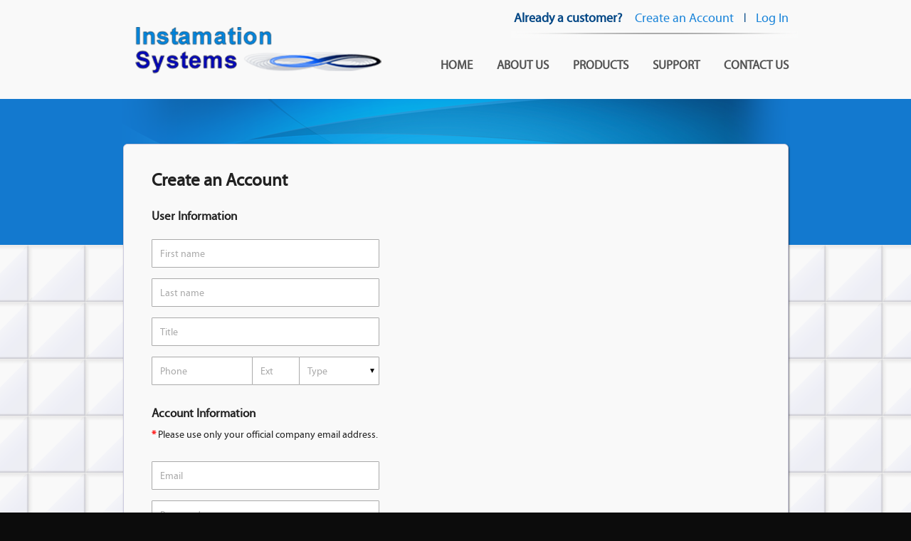

--- FILE ---
content_type: text/html; charset=UTF-8
request_url: https://instamation.com/createAccount.php
body_size: 33659
content:
<!DOCTYPE html PUBLIC "-//W3C//DTD XHTML 1.0 Strict//EN" "http://www.w3.org/TR/xhtml1/DTD/xhtml1-strict.dtd">
<html xmlns="http://www.w3.org/1999/xhtml" dir="ltr" lang="en">
	<head>
		<meta http-equiv="X-UA-Compatible" content="IE=Edge"/>
		<link rel="shortcut icon" href="/favicon.ico?" type="image/x-icon">

		<title>Create an Account</title><link rel='stylesheet' href='/css/reset.css'/><link rel='stylesheet' href='/fonts/fonts.css'/><script>
	window._INCLUDE_INSTANCE_HOLDER_ = (typeof _INCLUDE_INSTANCE_HOLDER_ !== "undefined") ? _INCLUDE_INSTANCE_HOLDER_ : [];
	window.g = (typeof g !== "undefined") ? g : {};
</script><link rel='stylesheet' href='/css/main.css'/><script src='/libraries/jquery-3.3.1.min.js'></script><link rel="stylesheet" href="/libraries/float-labels/dist/float-labels.css"/>
<script src="/libraries/float-labels/dist/float-labels.min.js" defer></script>
<style>
	.subTitle {
		margin-top: -12px;
		margin-bottom: 32px;
		font-weight: bold;
	}

	.dateSubTitle {
		margin-top: -17px;
		margin-bottom: 36px;
		color: #767676;
		font-style: italic;
		font-size: 15px;
	}

	.red {
		color: red;
	}

	form.fl-form.fl-style-1 label.fl-label {
		font-size: 12.9px;
		color: #a4a4a4;
		font-family: MyriadProRegular, "Trebuchet MS", sans-serif;
		padding: 3px 2px !important;
	}


	.field input[type='text'], .field input[type='password'], .field textarea, form.fl-form.fl-style-1 input.fl-input, form.fl-form select.fl-select {
		height: 40px;
		padding: 0;
		box-sizing: border-box;
		width: 320px;
		border: 1px solid #aaa !important;
		font-size: 14.3px !important;
		-webkit-border-radius: 1px !important;
		-moz-border-radius: 1px !important;
		border-radius: 1px !important;
		font-family: MyriadProRegular, "Trebuchet MS", sans-serif;
	}

	.field textarea {
		height: 100px;
		width: 320px !important;
	}

	form.fl-form.fl-style-1 input.fl-input.short, form.fl-form select.fl-select.short {
		width: 280px;
		border-right: none !important;
	}

	form.fl-form.fl-style-1 input.fl-input::placeholder, form.fl-form select.fl-select::placeholder, form.fl-form textarea.fl-textarea::placeholder {
		color: #aaa;
	}

	form.fl-form.fl-style-1 input.fl-input:focus {
		border-color: #1976d2;
	}

	form.fl-form.fl-style-1 input.fl-input, form.fl-form.fl-style-1 textarea {
		padding: 4px 11px !important;
	}

	form.fl-form.fl-style-1 button.fullWidthBtn {
		vertical-align: top;
		padding: 0;
		cursor: pointer;
		border: none;
		height: 40px;
		width: 320px !important;
		line-height: 25px;
		font-weight: bold;
		color: white;
		background: #929292;
		-webkit-box-shadow: none;
		-moz-box-shadow: none;
		box-shadow: none;
		-webkit-border-radius: 3px;
		-moz-border-radius: 3px;
		border-radius: 3px;
	}

	form.fl-form.fl-style-1 button.textBtn {
		font-weight: normal;
		color: #0182d9;
		background-color: transparent;
	}

	form.fl-form.fl-style-1 button.textBtn:hover {
		background: #eee;
	}

	form.fl-form.fl-style-1 button.textBtn:active {
		background: #e7e7e7;
	}

	form.fl-form.fl-style-1 button.submitBtn, form.fl-form.fl-style-1 button.cancelBtn, form.fl-form.fl-style-1 button.deleteBtn {
		vertical-align: top;
		padding: 0;
		cursor: pointer;
		border: none;
		height: 40px;
		font-size: 13.3333px;
		border-radius: 3px;
		margin-bottom: 0px;
		background-color: #0182d9;
		color: #fff;
		font-weight: bold;
		width: 153px;
		margin-top: 49px; /* 32px */
		font-family: MyriadProRegular, "Trebuchet MS", sans-serif;
	}

	form.fl-form.fl-style-1 button:focus {
		outline: none;
		box-shadow: 0 0 0px 1px #0099ff, inset 0 0 0px 1px #0099ff !important;
	}

	form.fl-form.fl-style-1 button.submitBtn:focus, form.fl-form.fl-style-1 button.deleteBtn:focus {
		outline: none;
		box-shadow: inset 0 0 0px 1px #0a4471, 0 0 0px 1px #0a4471 !important;
	}

	form.fl-form.fl-style-1 button.submitBtn {
		float: right;
		margin-bottom: 25px;
	}

	.editBtns .submitBtn, .editBtns .cancelBtn {
		width: 105px !important;
	}

	form.fl-form.fl-style-1 button.cancelBtn {
		background: #444;
		margin-right: 10px;
	}

	form.fl-form.fl-style-1 button.deleteBtn {
		background: #b80012;
		margin-right: 18px;
		width: 75px !important;
	}

	form.fl-form.fl-style-1 .buttonSeparator {
		margin-right: 18px;
		height: 40px;
		width: 1px;
		background: #aaa;
		display: inline-block;
		margin-top: 49px;
	}

	form.fl-form.fl-style-1 button.squareBtn {
		vertical-align: top;
		padding: 0;
		cursor: pointer;
		height: 40px;
		width: 40px;
		background: #dadada;
		border: 1px solid #aaa;
		border-radius: 1px;
	}

	form.fl-form.fl-style-1 button.marginBtn, button.marginBtn {
		position: absolute;
		right: -42px;
		height: 40px;
		width: 40px;
		background: transparent;
		border: none;
		cursor: pointer;
		text-align: center;
		line-height: 50%;
	}

	form.fl-form.fl-style-1 button.marginBtn:hover, button.marginBtn:hover {
		background: #eee;
	}

	form.fl-form.fl-style-1 button.marginBtn:active, button.marginBtn:active {
		background: #e7e7e7;
	}

	.subBtn {
		width: 320px;
		color: #0182d9;
		height: 43px;
		background: transparent;
		border: none;
		margin-top: 5px;
		cursor: pointer;
		display: none;
	}

	input[type='file'] {
		cursor: pointer;
	}

	.subBtn:hover {
		background: #eee;
	}

	.subBtn:active {
		background: #e7e7e7;
	}

	form.fl-form.fl-style-1 button.fullWidthBtn img {
		position: relative;
		top: -2px;
		left: -5px;
	}

	form.fl-form.fl-style-1 button img {
		vertical-align: middle;
	}

	.field {
		margin-top: 15px;
		font-size: 0;
		width: 320px;
		position: relative;
	}

	.fieldWithText {
		font-size: 14px;
	}

	.fieldContainer {
		position: relative;
		width: 320px;
	}

	.field ul {
		font-size: 14px;
	}

	.fl-wrap {
		display: inline-block !important;
	}

	.city {
		/*
		border-bottom-right-radius: 0 !important;
		border-top-right-radius: 0 !important;
		margin-right: 0 !important;
		padding-right: 4px !important;
		border-right: none !important;
		*/
		width: 140px !important;
		/*
		position: relative;
		background-image: url("/images/inputBorder.png");
		background-position: right center;
		background-repeat: no-repeat;
		*/
	}

	.state {
		width: 116px !important;
		/*
		border-radius: 0 !important;
		border-left: 0 !important;
		margin-right: 0 !important;
		border-right: none !important;
		position: relative;
		background-image: url("/images/inputBorder.png");
		background-position: right center;
		background-repeat: no-repeat;
		padding-right: 4px !important;
		*/
		margin-left: -1px !important;
		border-left: 1px solid #e4e4e4 !important;
	}

	.zip {
		/*
		border-left: 0 !important;
		border-bottom-left-radius: 0 !important;
		border-top-left-radius: 0 !important;
		padding-right: 4px !important;
		*/
		margin-left: -1px !important;
		width: 66px !important;
		border-left: 1px solid #e4e4e4 !important;
	}

	.country {
		width: 231px !important;
	}

	.addressType {
		margin-left: -1px !important;
		width: 90px !important;
		border-left: 1px solid #e4e4e4 !important;
	}

	.phone {
		width: 140px !important;
		margin-right: 0px !important;
	}

	.ext {
		width: 62px !important;
		margin-left: -1px !important;
		border-left: 1px solid #e4e4e4 !important;
	}

	.phoneType {
		margin-left: -1px !important;
		width: 120px !important;
		border-right: 0px !important;
	}

	input.fl-input.phoneType {
		border-left: 1px solid #e4e4e4 !important;
	}

	.addressesBlock {
		margin-top: 17px;
	}

	.errorTextField {
		background-color: rgba(255, 0, 0, 0.08) !important;
	}

	.alertTextField {
		background-color: #f2fae6 !important;
	}

	.subDetails {
		margin-top: 6px;
		font-size: 12px;
		color: #4f87ac;
	}

	input[type=checkbox], input[type=radio], .pointerLbl {
		cursor: pointer;
		vertical-align: -2px;
	}
</style><link rel="stylesheet" href="/libraries/awesomplete/awesomplete.css"/>
<link rel="stylesheet" href="/libraries/tooltipster-master/dist/css/tooltipster.bundle.min.css"/>
<style>
	.awesomplete > input {
		margin-bottom: -4px;
	}

	.awesomplete > ul {
		max-height: 218px;
		overflow-y: auto;
		transition: none;
		-webkit-border-radius: 0px;
		-moz-border-radius: 0px;
		border-radius: 0px;
		background: #fff;
		z-index: 9001;
		margin: -1px 0px 0 -1px;
		box-sizing: content-box;
	}

	.awesomplete > ul > li {
		margin: 0;
		line-height: 18px;
		padding: 8px 8px;
		border-bottom: 1px solid #f3f3f3;
	}

	.awesomplete > ul > li[aria-selected="true"] {
		background: #308FD3;
	}

	.awesomplete > ul > li[aria-selected="false"]:hover {
		background: #C5DcEe;
	}

	.awesomplete > ul > li p {
		display: block;
		font-size: 12px;
		color: #aaa;
		padding: 0;
		margin: 0;
		font-style: italic;
	}

	.awesomplete > ul > li > b {
		background: #009900;
		color: #b80012;
	}

	.awesomplete > ul > li[aria-selected="true"] p {
		color: #e5e5e5;
	}

	.awesompleteComboBtn {
		font-size: 9px;
		padding: 0;
		height: 24px;
		width: 24px;
		border: none;
		background: none;
		position: relative;
		left: -29px;
		top: 1px;
		vertical-align: top;
		cursor: pointer;
	}

	.comboplete {
		cursor: default;
		background-image: url("/images/comboBoxIcon.png");
		background-position: right center;
		background-repeat: no-repeat;
		border: 1px solid #A9A9A9;
	}

	.awesomplete li[aria-selected="true"] mark {
		background: #0f7ac1;
	}

	.awesomplete li[aria-selected="false"]:hover mark {
		background: #d3edff;
	}

	.awesomplete mark {
		background: #cfe9fb;
	}

	.standardBorder {
		overflow: visible;
	}

	.addedBtnInInput {
		padding-right: 39px !important;
	}

	.awesomplete > input {
		display: inline-block;
	}

	.hasNoResultOption li:last-child {
		background: #f7f7f7;
		box-shadow: inset 0 2px 2px rgba(0, 0, 0, 0.13);
		padding-top: 14px;
		padding-bottom: 13px;
		border-top: 1px solid #c2c2c2;
	}
</style>
<script src="/libraries/awesomplete/awesomplete.js" defer></script>
<script src="/libraries/tooltipster-master/dist/js/tooltipster.bundle.min.js" defer></script>

<script>
	function createAutoComplete(elem, options) {
		var $elem = $(elem);
		options.minChars = 1;
		options.maxItems = 100000;
		options.autoFirst = true;
		options.sort = false;
		options.replace = function (text) {
			this.comboVal(text.value, true);
			if (!options.onNoResults || !text.label.startsWith(options.noResultsMsg)) {
				this.input.value = stripPTags(text.label);
			}
		};

		if (options.onNoResults) {
			options.list.push({label: options.noResultsMsg, value: 0});
		}

		var awesompleteObj = new Awesomplete(elem, options);

		if (options.onNoResults) $(awesompleteObj.container).addClass('hasNoResultOption');

		$elem.tooltipster({trigger: "custom"});

		//create the hidden input, give it a unique id, and transfer the name over
		if (typeof awesompleteObj._list[0].value !== 'undefined') {
			var name = $elem.attr("name");
			var dataFieldId = "f" + getUniqueNumber();
			$elem.attr("name", "new_" + $elem.attr("name"));
			$("<input type='hidden' id='" + dataFieldId + "' name='" + name + "'/>").insertAfter($elem);
			$elem.data("dataFieldId", dataFieldId);
			awesompleteObj.$dataField = $("#" + dataFieldId);
		} else {
			awesompleteObj.$dataField = false;
		}

		if ($elem.prop("id")) {
			var inputId = $elem.prop("id");
			awesompleteObj.$input = $("#" + inputId);
			var $viewBtn = $("#" + inputId + "_viewBtn");
			if ($viewBtn.length) awesompleteObj.$viewBtn = $viewBtn;
		} else {
			awesompleteObj.$input = "f" + getUniqueNumber();
		}

		awesompleteObj.comboVal = function (value, dontSetLabel) {
			dontSetLabel = dontSetLabel === undefined ? false : dontSetLabel;
			if (typeof awesompleteObj._list[0].label === 'undefined') {
				if (value === undefined) {
					return awesompleteObj.$input.val();
				} else {
					var x = getIndex(awesompleteObj, value);

					if (x === false) return false;

					awesompleteObj.$input.val(value);
					awesompleteObj.showInputViewBtn();

					if (g && g.floatLabels && !dontSetLabel) setTimeout(function () {
						g.floatLabels.rebuildOne(awesompleteObj.$input[0]);
					}, 0);

					return true;
				}
			} else {
				if (value === undefined) {
					return awesompleteObj.$dataField.val();
				} else {
					if (value === "") {
						awesompleteObj.$dataField.val("");
						if (!dontSetLabel) awesompleteObj.$input.val("");
					} else {
						var x = getIndex(awesompleteObj, value, "value");
						if (x === false) return false;

						awesompleteObj.$dataField.val(value);
						if (!dontSetLabel) {
							awesompleteObj.$input.val(stripPTags(awesompleteObj._list[x].label));
							awesompleteObj.showInputViewBtn();
						}
					}
					if (g && g.floatLabels && !dontSetLabel) setTimeout(function () {
						g.floatLabels.rebuildOne(awesompleteObj.$input[0]);
					}, 0);
					return true;
				}
			}
		};

		awesompleteObj.clearInputFormatting = function () {
			awesompleteObj.comboVal("", true);
			awesompleteObj.$input.removeClass("errorTextField");
			awesompleteObj.$input.removeClass("alertTextField");
			awesompleteObj.$input.removeClass("addedBtnInInput");
			if (awesompleteObj.$viewBtn) awesompleteObj.$viewBtn.hide();
		};

		awesompleteObj.putInputInErrorState = function () {
			awesompleteObj.$input.removeClass("addedBtnInInput");
			if (awesompleteObj.$viewBtn) awesompleteObj.$viewBtn.hide();

			if (awesompleteObj.$input.hasClass("editable")) {
				awesompleteObj.comboVal(-1, true);
				awesompleteObj.$input.addClass("alertTextField");
				awesompleteObj.$input.tooltipster("content", "Adding new value!!");
			} else if (awesompleteObj.$input.hasClass("customerEditable")) {
				awesompleteObj.comboVal(-1, true);
			} else {
				awesompleteObj.comboVal("", true);
				awesompleteObj.$input.addClass("errorTextField");
				awesompleteObj.$input.tooltipster("content", "No matches found!");
			}

			//PLAY ERROR ANIMATION!
			awesompleteObj.$input.tooltipster("open");
			setTimeout(function () {
				awesompleteObj.$input.tooltipster("close")
			}, 2000);
		};

		awesompleteObj.showInputViewBtn = function () {
			awesompleteObj.$input.removeClass("errorTextField");
			awesompleteObj.$input.removeClass("alertTextField");
			if (awesompleteObj.$viewBtn) {
				awesompleteObj.$input.addClass("addedBtnInInput");
				awesompleteObj.$viewBtn.show();
			}
		};

		setCommonEvents(elem, awesompleteObj);

		return awesompleteObj;
	}

	function createComboBox(elem, options) {
		var awesompleteObj = createAutoComplete(elem, options);
		openAwesompleteOnClick(elem, awesompleteObj);
		$(elem).addClass("comboplete");
		return awesompleteObj;
	}

	function setCommonEvents(elem, awesompleteObj) {
		Awesomplete.$(elem).addEventListener("blur", function (event) {
			var $this = $(this);

			if ($this.val().length === 0) {
				awesompleteObj.clearInputFormatting();
			} else if (awesompleteObj.onNoResults && awesompleteObj.comboVal() === "0") {
				awesompleteObj.onNoResults();
			} else {
				let index = getIndex(awesompleteObj, $this.val(), "label");
				if (index !== false) {
					let val = awesompleteObj._list[index].value ? awesompleteObj._list[index].value : awesompleteObj._list[index];
					awesompleteObj.comboVal(val, true);
					awesompleteObj.showInputViewBtn();
				} else {
					awesompleteObj.putInputInErrorState();
				}
			}
		});

		Awesomplete.$(elem).addEventListener("focus", function (event) {
			$(this).removeClass("errorTextField");
			if (awesompleteObj.$dataField) awesompleteObj.$dataField.val(undefined);
		});

		Awesomplete.$(elem).addEventListener("awesomplete-select", function (event) {
			awesompleteObj.showInputViewBtn();
		});

		Awesomplete.$(elem).addEventListener("awesomplete-open", function (event) {
			var x = getIndex(awesompleteObj, $(this).val(), "label");
			if (x !== false) {
				awesompleteObj.goto(x);
			}
		});

		$(elem).on('keydown', function (e) {
			if (e.keyCode === 40 && awesompleteObj.ul.hasAttribute('hidden')) { //down key pressed
				awesompleteObj.evaluate(true);
			} else if (e.keyCode === 9 && !awesompleteObj.ul.hasAttribute('hidden')) { //tab key pressed
				awesompleteObj.select();
			}
		});

		if (awesompleteObj.onNoResults) {
			$(elem).on('change input', function (e) {
				awesompleteObj._list[awesompleteObj._list.length - 1].label = awesompleteObj.noResultsMsg + ": " + $(elem).val();
				if (!awesompleteObj.comboVal()) awesompleteObj.evaluate();
			});
		}
	}

	function getIndex(awesompleteObj, val, valType) {
		valType = valType === undefined ? false : valType;

		//Select the current item
		if (val.length === 0) return false;
		if (typeof awesompleteObj._list[0][valType] === 'undefined') valType = false;

		switch (valType) {
			case "label":
				for (var x in awesompleteObj._list) {
					if (checkForMatch(awesompleteObj._list[x].label, val)) {
						return x;
					}
				}
				break;
			case "value":
				for (var x in awesompleteObj._list) {
					if (awesompleteObj._list[x].value == val) {
						return x;
					}
				}
				break;
			default:
				for (var x in awesompleteObj._list) {
					if (checkForMatch(awesompleteObj._list[x], val)) {
						return x;
					}
				}
		}
		return false;
	}

	function checkForMatch(value, inputValue) {
		value = stripPTags(value);
		return value == inputValue;
	}

	function stripPTags(value) {
		var subDetailsIndex = value.search("<p>");
		if (subDetailsIndex !== -1) {
			value = value.substring(0, subDetailsIndex).trim();
		}
		return value;
	}

	function openAwesompleteOnClick(elem, awesompleteObj) {
		Awesomplete.$(elem).addEventListener("click", function () {
			if (awesompleteObj.ul.hasAttribute('hidden')) {
				awesompleteObj.evaluate(true);
			} else {
				awesompleteObj.close();
			}
		});
	}

	function getUniqueNumber() {
		if (typeof getUniqueNumber.previous == undefined) getUniqueNumber.previous = 0
		var date = Date.now();

		// If created at same millisecond as previous
		if (date <= getUniqueNumber.previous) {
			date = ++getUniqueNumber.previous;
		} else {
			getUniqueNumber.previous = date;
		}

		return date;
	}

	function fullSearchFilter() {

	}
</script>		<script src="/js/freeEmailCheck.js" defer></script>
			<style>
			h2 {
				padding-top: 29px;
				padding-bottom: 10px;
			}

			.textUnderSubTitle {
				padding: 2px 0 19px 0;
				width: 320px;
				margin-bottom: -8px;
			}

			#submitDiv {
				margin-top: 4px;
				overflow: auto;
				width: 320px;
			}

			#submitBtn {
				margin-left: 5px;
				float: right;
			}

			.inputHighlighted {
				background-color: rgb(255, 235, 235) !important;
			}

			#emailWarningBox {
				position: absolute;
				top: -12px;
				right: -208px;
				width: 154px;
				height: 173px;
				visibility: hidden;
				background: rgb(255, 255, 225);
				padding: 14px;
			}

			#emailWarningBox #errorImg {
				float: left;
				padding-right: 10px;
				top: 6px;
				left: 0;
			}

			#emailWarning {
				font-size: 14px;
			}

			#emailWarningPointerImg {
				background: url("/images/boxPointer.png");
				position: absolute;
				top: 19px;
				left: -14px;
				height: 25px;
				width: 20px;
			}

			.phone {
				width: 142px !important;
			}

			.ext {
				width: 67px !important;
			}

			.phoneType {
				border-right: 1px solid #aaa !important;
				width: 113px !important;
			}
		</style>
	
	</head>
	<body class="blackBodyBg">
		<div id="topHeader">
			<div id="topHeaderContainer" class="container">
				<a href="/index.php"><img id="mainLogoImg" src="/images/mainLogo.png"/></a>
				<a href="/index.php"><img id="symbolImg" src="/images/symbol.png"/></a>
				<div id="loginTextDiv">

					<span id='alreadyCustomerText'>Already a customer? </span><a id='createAccountLink' href='/createAccount.php'>Create an Account</a><span id='createAccountDivider'>|</span><a id='loginLink' class='lastRight' href='/logIn.php'>Log In</a>
				</div>
				<img id="linksDividerImg" src="/images/linksDivider.png"/>
				<div id="topLinksDiv">
					<div id="mainLinks">
						<div class='menuLink lastRight'><a
									class='link'
									href="/contactUs.php">CONTACT US</a></div>
						<div class='menuLink'><a
									class='link'
									href="/generalSupport.php">SUPPORT</a></div>
						<div class='menuLink'>
							<a class="link parentLink"
							   href="/products.php" onMouseOut="hideDropDownMenu(event);" onMouseOver="showDropDownMenu();">PRODUCTS</a>
							<div id="menuDropDown" onMouseOut="hideDropDownMenu(event);">
								<div class="firstMenuItem"><a href="/products.php">PRODUCTS</a></div>
								<div class="highlightable"><a href="/redtagOverview.php">Redtag<sup>TM</sup></a></div>
								<div class="highlightable"><a href="/roundskeeperOverview.php">RoundsKeeper<sup>TM</sup></a>
								</div>
								<div class="highlightable"><a href="/onlineTrainingOverview.php">Online Training</a></div>
								<div class="highlightable"><a href="/printingSolutions.php">Printing Supplies</a></div>
							</div>
						</div>
						<div class='menuLink'><a class='link'
												 href="/aboutUs.php">ABOUT US</a></div>
						<div class='menuLink'><a
									class='link'
									href="/index.php">HOME</a></div>
					</div>
				</div>
			</div>
		</div>

		<div id="bottomHeader"></div>

		<div id="contentBackground">
			<div id='content' class="container">
				
				
								<div id="pageContent" class="standardBorder">
		<h1>Create an Account</h1>

		
		<form method='post' id='newAccountForm' onsubmit="return (typeof _submitted_ == 'undefined') ? (_submitted_ = true) : !_submitted_">
			<h2>User Information</h2>

			<div class="field">
				<label for="first_name">First name</label>
				<input type='text' id='first_name' name='first_name' value=''/>
			</div>

			<div class="field">
				<label for="last_name">Last name</label>
				<input type='text' id='last_name' name='last_name' value=''/>
			</div>

			<div class="field">
				<label for="title">Title</label>
				<input type='text' id='title' name='title' value=''/>
			</div>

			<div id="phoneNumbers">
									<div id="phoneField_1" class="field fieldContainer">
						<label for="phone_1">Phone</label>
						<input type="text" id="phone_1" name="phone[1]" class="phone"/>
						<label for="ext_1">Ext</label>
						<input type="text" id="ext_1" name="ext[1]" class="ext"/>
						<label for="phoneType_1">Type</label>
						<input type="text" id="phoneType_1" name="phoneType[1]" class="customerEditable phoneType"/>
						<button style='display: none' type="button" class="marginBtn deletePhoneBtn" id="removePhoneBtn_1"><img src="/images/deleteChar.png"></button>
					</div>
							</div>

			<button type='button' id="newPhoneBtn" class="subBtn">+ Add another phone number</button>


			<h2>Account Information</h2>
			<div class='textUnderSubTitle'><span class='red h3'>*</span> Please use only your official company email address.</div>

			<div class="field fieldContainer">
				<label for="email">Email</label>
				<input type='text' id='email' name='email' value='' onkeyup="checkIfFreeEmail();" onblur='checkIfFreeEmail()'/>
				<div id='emailWarningBox' class="standardBorder">
					<div id='emailWarning'><img id='errorImg' src='/images/error.gif'/>We're
						sorry, for validation purposes you must provide a company email address
						on this form. Please do not use a personal email address (e.g.
						@yahoo.com, @hotmail.com, etc.).
					</div>
					<div id='emailWarningPointerImg'></div>
				</div>
			</div>

			<div class="field">
				<label for="password">Password</label>
				<input type='password' id='password' name='password' value=''/>
			</div>

			<div class="field">
				<label for="password2">Confirm password</label>
				<input type='password' id='password2' name='password2' value=''/>
			</div>

			<h2>Facilities Releated to Your Account</h2>
			<div class='textUnderSubTitle'>To relate your account to one more more facilities, please enter a serial number for any product from the facilities you would like to relate to your account.</div>

			<div id="serialNumbers">
									<div id="serialField_1" class="field fieldContainer">
						<label for="serial_1">Serial number</label>
						<input type='text' id='serial_1' name='serial[1]' value=''/>
						<button style='display: none' type="button" class="marginBtn deleteSerialBtn" id="removeSerialBtn_1"><img src="/images/deleteChar.png"></button>
					</div>
							</div>

			<button type='button' id="newSerialBtn" class="subBtn">+ Add another serial number</button>

			<div id='submitDiv'>
				<button class="submitBtn" id='submitBtn' type='submit'>Submit</button>
			</div>
		</form>
		</div><!-- End of pageContent -->
	

<div style="clear: both;"></div>
</div><!-- End of content -->
</div><!-- End of contentBackground -->

<div id="footer">
	<div class="container">
		<div class="footerColumn" id="footerNavigationDiv">
			<div class="footerTitle">NAVIGATION</div>
			<div><a href="/index.php">Home</a></div>
			<div><a href="/aboutUs.php">About Us</a></div>
			<div><a href="/generalSupport.php">Support</a></div>
			<div><a href="/logIn.php">Customer Login</a></div>
			<div><a href="/privacyAndTerms.php">Privacy and Terms</a></div>
		</div>
		<div class="footerColumn" id="footerProductsDiv">
			<div class="footerTitle">PRODUCTS</div>
			<div><a href="/redtagOverview.php">Redtag</a></div>
			<div><a href="/roundskeeperOverview.php">Roundskeeper</a></div>
			<div><a href="/onlineTrainingOverview.php">Online Training</a></div>
			<div><a href="/printingSolutions.php">Printing Solutions</a></div>
		</div>
		<div class="footerColumn" id="footerContactUsDiv">
			<div class="footerTitle">CONTACT US</div>
			<div>T: 661-589-2219</div>
			<div>F: 661-589-8504</div>
			<div>E: <a href="mailto:support@instamation.com">support@instamation.com</a></div>
		</div>
		<div class="footerColumn" id="footerLogoDiv">
			<img id="footerLogoImg" src="/images/footerLogo.png"/>
		</div>
	</div>
</div>

<script>
	function showDropDownMenu() {
		document.getElementById('menuDropDown').style.display = "block";
	}

	function hideDropDownMenu(event) {
		var toElement = null;

		if (event.relatedTarget) {
			toElement = event.relatedTarget;
		} else if (event.toElement) {
			toElement = event.toElement;
		}

		while (toElement && toElement.id != "menuDropDown" && toElement.className != "parentLink") {
			toElement = toElement.parentNode;
		}

		if (!toElement) {
			document.getElementById('menuDropDown').style.display = "none";
		}
	}
</script>

<script>
	window._PRIOR_FUNCTIONS_HOLDER_ = [];
	for (var i in window) {
		if ((typeof window[i]).toString() == "function" && window[i].toString().indexOf("native") == -1) {
			_PRIOR_FUNCTIONS_HOLDER_.push(i);
		}
	}
</script>		<script>
			function _ready() {
				g.currPhoneCount = 1;
				g.currSerialCount = 1;
				g.deletePhoneBtnsOn = false;
				g.deleteSerialBtnsOn = false;
				g.phoneTypeList = ["Office", "Mobile", "Primary", "Secondary", "Fax"];
				g.floatLabels = new FloatLabels("#newAccountForm", {style: 1});

				
				createComboBox("#phoneType_1", {list: g.phoneTypeList});

				
				if ($("#phoneNumbers").children().length > 1) {
					$(".deletePhoneBtn").show();
					g.deletePhoneBtnsOn = true;
				}

				if ($("#serialNumbers").children().length > 1) {
					$(".deleteSerialBtn").show();
					g.deleteSerialBtnsOn = true;
				}

				$("#first_name").focus();
			}

			function phone_1_input() {
				$("#phone_1").on("input change", function () {
					if ($("#newPhoneBtn").is(':hidden') && $(this).val())
						$("#newPhoneBtn").animate({height: "toggle", opacity: "toggle"});
				})
			}

			function newPhoneBtn_click() {
				$("#newPhoneBtn").click(function () {
					g.currPhoneCount++;

					var html = "<div id='phoneField_" + g.currPhoneCount + "' style='display: none' class=\"field fieldContainer\">\n" +
						"<label for=\"phone_" + g.currPhoneCount + "\">Phone</label>\n" +
						"<input type=\"text\" id=\"phone_" + g.currPhoneCount + "\" name='phone[" + g.currPhoneCount + "]' class=\"phone\"/>\n" +
						"<label for=\"ext_" + g.currPhoneCount + "\">Ext</label>\n" +
						"<input type=\"text\" id=\"ext_" + g.currPhoneCount + "\" name='ext[" + g.currPhoneCount + "]' class=\"ext\"/>\n" +
						"<label for=\"phoneType_" + g.currPhoneCount + "\">Type</label>\n" +
						"<input type=\"text\" id=\"phoneType_" + g.currPhoneCount + "\" name='phoneType[" + g.currPhoneCount + "]' class=\"customerEditable phoneType\"/>\n" +
						"<button type=\"button\" class=\"marginBtn deletePhoneBtn\" id=\"removePhoneBtn_" + g.currPhoneCount + "\"><img src=\"/images/deleteChar.png\"></button>\n" +
						"</div>";

					$(html).appendTo("#phoneNumbers").slideDown(50, function () {
						if (!g.deletePhoneBtnsOn) {
							$(".deletePhoneBtn").show();
							g.deletePhoneBtnsOn = true;
						}
					});

					g.floatLabels.rebuild();
					createComboBox("#phoneType_" + g.currPhoneCount, {list: g.phoneTypeList});

					$("#phone_" + g.currPhoneCount).focus();
				})
			}

			function deletePhoneBtn_click() {
				$("#phoneNumbers").on("click", ".deletePhoneBtn", function () {
					var $phoneNumbers = $("#phoneNumbers");
					if ($phoneNumbers.children().length === 2) {
						$(".deletePhoneBtn").hide();
						g.deletePhoneBtnsOn = false;
					}

					var id = $(this).prop("id");
					id = id.substr(id.lastIndexOf("_") + 1);
					var $fieldToRemove = $("#phoneField_" + id);
					$fieldToRemove.slideUp(50, function () {
						$fieldToRemove.remove()
					});
				})
			}

			function serial_1_input() {
				$("#serial_1").on("input change", function () {
					if ($("#newSerialBtn").is(':hidden') && $(this).val())
						$("#newSerialBtn").animate({height: "toggle", opacity: "toggle"});
				})
			}

			function newSerialBtn_click() {
				$("#newSerialBtn").click(function () {
					g.currSerialCount++;

					var html = "<div id='serialField_" + g.currSerialCount + "' class=\"field fieldContainer\">\n" +
						"<label for=\"serial_" + g.currSerialCount + "\">Serial number</label>\n" +
						"<input type='text' id='serial_" + g.currSerialCount + "' name='serial[" + g.currSerialCount + "]'/>\n" +
						"<button type=\"button\" class=\"marginBtn deleteSerialBtn\" id=\"removeSerialBtn_" + g.currSerialCount + "\"><img src=\"/images/deleteChar.png\"></button>\n" +
						"</div>";

					$(html).appendTo("#serialNumbers").slideDown(50, function () {
						if (!g.deleteSerialBtnsOn) {
							$(".deleteSerialBtn").show();
							g.deleteSerialBtnsOn = true;
						}
					});

					g.floatLabels.rebuild();

					$("#serial_" + g.currSerialCount).focus();
				})
			}

			function deleteSerialBtn_click() {
				$("#serialNumbers").on("click", ".deleteSerialBtn", function () {
					var $serialNumbers = $("#serialNumbers");
					if ($serialNumbers.children().length === 2) {
						$(".deleteSerialBtn").hide();
						g.deleteSerialBtnsOn = false;
					}

					var id = $(this).prop("id");
					id = id.substr(id.lastIndexOf("_") + 1);
					var $fieldToRemove = $("#serialField_" + id);
					$fieldToRemove.slideUp(50, function () {
						$fieldToRemove.remove()
					});
				})
			}
		</script>
	<script>
	window._EVENTS_HOLDER_ = [];
	if (typeof window._ready !== "undefined") {
		_EVENTS_HOLDER_.push(window._ready);
		window._ready = undefined;
	}
	for (var i in window) {
		if ((typeof window[i]).toString() == "function" && window[i].toString().indexOf("native") == -1 && _PRIOR_FUNCTIONS_HOLDER_.indexOf(i) === -1) {
			_EVENTS_HOLDER_.push(window[i]);
			window[i] = undefined;
		}
	}
	_INCLUDE_INSTANCE_HOLDER_.push(_EVENTS_HOLDER_);
</script><script>
	_LOAD_JS_ = function () {
		window._DOM_CONTENT_LOADED_COMPLETED_ = true;

		for (var page_index = 0; page_index < _INCLUDE_INSTANCE_HOLDER_.length; page_index++) {
			for (var event_index = 0; event_index < _INCLUDE_INSTANCE_HOLDER_[page_index].length; event_index++) {
				_INCLUDE_INSTANCE_HOLDER_[page_index][event_index]();
			}
		}
		_INCLUDE_INSTANCE_HOLDER_ = [];
	};

	if (window._DOM_CONTENT_LOADED_COMPLETED_) {
		_LOAD_JS_();
	} else {
		window.addEventListener('DOMContentLoaded', _LOAD_JS_);
	}
</script>		<script>
			function checkIfFreeEmail() {
				if (checkEmail($('#email').val())) {
					$('#emailWarningBox').css('visibility', 'visible');
					$('#email').addClass('inputHighlighted');
					$('#submitBtn').prop('disabled', true);
				} else {
					$('#emailWarningBox').css('visibility', 'hidden');
					$('#email').removeClass('inputHighlighted');
					$('#submitBtn').prop('disabled', false);
				}
			}
		</script>
	
<!-- Global site tag (gtag.js) - Google Analytics -->
<script async src="https://www.googletagmanager.com/gtag/js?id=UA-12065946-1"></script>
<script>
	window.dataLayer = window.dataLayer || [];

	function gtag() {
		dataLayer.push(arguments);
	}

	gtag('js', new Date());

	gtag('config', 'UA-12065946-1');
</script>

</body>
</html>

--- FILE ---
content_type: text/css
request_url: https://instamation.com/css/reset.css
body_size: 999
content:
html, body, div, span, applet, object, iframe,
p, blockquote, pre,
a, abbr, acronym, address, big, cite, code,
del, dfn, em, img, ins, kbd, q, s, samp,
small, strike, strong, tt, var,
dl, dt, dd, ol, ul, li,
fieldset, form, label, legend,
table, caption, tbody, tfoot, thead, tr, th, td, h1, h2, h3, h4, h5, h6 {
    margin: 0;
    padding: 0;
    border: 0;
    outline: 0;
    font-weight: inherit;
    font-style: inherit;
    font-size: 100%;
    font-family: inherit;
    vertical-align: baseline;
}

/* remember to define focus styles! */
:focus {
    /* outline: 0;*/
}

body {
    line-height: 1;
    color: #222222; /* was black but set it a little higher to alleviate eye strain */
    background: white;
}

ol, ul {
    list-style: none;
}

/* tables still need 'cellspacing="0"' in the markup */
table {
    border-collapse: separate;
    border-spacing: 0;
}

caption, th, td {
    text-align: left;
    font-weight: normal;
}

blockquote:before, blockquote:after,
q:before, q:after {
    content: "";
}

blockquote, q {
    quotes: "" "";
}

strong {
    font-weight: bold;
}

--- FILE ---
content_type: text/css
request_url: https://instamation.com/fonts/fonts.css
body_size: 1588
content:
/* Generated by Font Squirrel (http://www.fontsquirrel.com) on October 17, 2011 */

@font-face {
    font-family: 'MyriadProBold';
    src: url('myriadpro-bold-webfont.eot');
    src: url('myriadpro-bold-webfont.eot?#iefix') format('embedded-opentype'),
    url('myriadpro-bold-webfont.woff') format('woff'),
    url('myriadpro-bold-webfont.ttf') format('truetype'),
    url('myriadpro-bold-webfont.svg#MyriadProBold') format('svg');
    font-weight: normal;
    font-style: normal;

}

@font-face {
    font-family: 'MyriadProItalic';
    src: url('myriadpro-it-webfont.eot');
    src: url('myriadpro-it-webfont.eot?#iefix') format('embedded-opentype'),
    url('myriadpro-it-webfont.woff') format('woff'),
    url('myriadpro-it-webfont.ttf') format('truetype'),
    url('myriadpro-it-webfont.svg#MyriadProItalic') format('svg');
    font-weight: normal;
    font-style: normal;

}

@font-face {
    font-family: 'MyriadProRegular';
    src: url('myriadpro-regular-webfont.eot');
    src: url('myriadpro-regular-webfont.eot?#iefix') format('embedded-opentype'),
    url('myriadpro-regular-webfont.woff') format('woff'),
    url('myriadpro-regular-webfont.ttf') format('truetype'),
    url('myriadpro-regular-webfont.svg#') format('svg');
    font-weight: normal;
    font-style: normal;

}

@font-face {
    font-family: 'MyriadProRegular';
    src: url('myriadpro-reg-webfont.eot');
    src: url('myriadpro-reg-webfont.eot?#iefix') format('embedded-opentype'),
    url('myriadpro-reg-webfont.woff') format('woff'),
    url('myriadpro-reg-webfont.ttf') format('truetype'),
    url('myriadpro-reg-webfont.svg#MyriadProRegular') format('svg');
    font-weight: normal;
    font-style: normal;

}



--- FILE ---
content_type: text/css
request_url: https://instamation.com/css/main.css
body_size: 7534
content:
body {
    font-size: 62.5%;
    font-family: MyriadProRegular, Trebuchet MS, sans-serif;
    font-size: 1.1em;
}

body.blackBodyBg {
    background: #0C0C0C;
}

a, a:visited {
    color: #0A64FF;
}

p {
    margin: 16px 0;
}

ul {
    list-style: disc outside none;
}

li {
    margin: 5px 0 5px 15px;
}

.bold {
    font-weight: bold;
}

.red {
    color: rgb(255, 0, 0);
}

.italics {
    font-style: italic;
}

.underline {
    text-decoration: underline;
}

h1, .h1 {
    font-weight: bold;
    font-size: 25px;
    padding: 0;
}

h2, .h2 {
    font-weight: bold;
    font-size: 16.896px;
    padding: 14px 0 0px 0;
    margin-bottom: -4px;
}

h3, .h3 {
    font-weight: bold;
    line-height: 17px;
    font-size: 15.488px;
}

.h1, .h2, .h3, .h4, .h5, .h6 {
    padding: 0;
    margin: 0;
}


/************************/
/*   REPEATED ELEMENTS  */
/************************/

.divider {
    height: 1px;
    width: 100%;
    background: #ccc;
    border-bottom: 1px solid #fff;
    margin: 20px auto;
    overflow: hidden;
}

.successBox, .errorBox {
    margin: 26px auto 0px auto;
    padding: 15px 23px 15px 57px;
    position: relative;
}

.successBox {
    background: #EBF0F4 url("/images/successBoxImg.png") 6px 6px no-repeat; /* e0ecfa ebebeb*/
}

.errorBox {
    background: rgb(255, 255, 225) url("/images/errorBoxImg.gif") 6px 6px no-repeat;
}

.errorBox h3, .errorBox .h3, .successBox h3, .successBox .h3 {
    padding: 1px 0 4px;
}

.errorBox h2, .errorBox .h2, .successBox h2, .successBox .h2 {
    padding: 1px 0 8px;
}

.successBox h2, .successBox .h2, .successBox h3, .successBox .h3 {
    color: #000; /* other options: #585858, #676767, #009917 */
}

.errorBox h2, .errorBox .h2, .errorBox h3, .errorBox .h3 {
    color: red;
}

.successBox p, .errorBox p, .successBox div, .errorBox div {
    margin: 6px 0;
}

.errorList {
    margin-left: 10px;
}

/*****************/
/*   STRUCTURE   */
/*****************/

#topHeader {
    height: 139px;
    background: #f9f9f9;
    min-width: 962px;
}

#topHeaderContainer {
    z-index: 100;
}

#bottomHeader {
    height: 205px;
    min-width: 962px;
    background: #1379cf url('/images/bottomCondensedHeaderBackground.png') no-repeat top center;
    z-index: 0;
}

#sidebar {
    width: 228px;
    float: right;
    margin-right: 2px;
}

#contentBackground {
    background: #f9f9f9;
    min-width: 962px;
    background: url('/images/backgroundTiles.png') repeat top center;
    overflow: visible;
}

#footer {
    height: 180px;
    background: url('/images/footerGradient.png') repeat-x top;
    background-color: #0c0c0c;
    min-width: 962px;
    color: #f9f9f9;
    font-size: 0.8em;
    margin-top: -117px;
}

#footer .container {
    position: absolute;
    left: 50%;
    margin-left: -467.5px;
}

#footer a {
    color: #f9f9f9;
    text-decoration: none;
}

#footer a:hover {
    text-decoration: underline;
}

.footerTitle {
    color: #a7a7a7;
    font-size: 1.2em;
    font-weight: bold;
    margin-top: 27px;
}

.container {
    margin: 0 auto;
    width: 935px;
    position: relative;
}

#loginTextDiv {
    color: #054886;
    float: right;
    margin-top: 17px;
}

#loginTextDiv a {
    color: #1a84d9;
    text-decoration: none;
}

#loginTextDiv a:hover {
    text-decoration: underline;
}

#loginTextDiv a, #loginTextDiv span {
    margin: 0 7px;
}

#topLinksDiv {
    float: right;
    clear: right;
    width: 520px;
    position: relative;
    z-index: 200;
}

#shoppingCartSpan {
    position: relative;
}

#shoppingCartSpan img {
    position: absolute;
    top: 0;
    left: -26px;
}

#mainLinks {
    margin-top: 6px;
    float: right;
    width: 600px;
    text-align: right;
    white-space: nowrap;
}

#mainLinks .menuLink {
    position: relative;
    padding: 0 17px;
    float: right;
    margin-top: 3px;
}

#mainLinks .link {
    font-weight: bold;
    text-decoration: none;
    font-size: 17px;
    color: #535353;
    float: right;
    padding-top: 20px;
}

#mainLinks a:hover {
    color: #2894e4;
}

#mainLinks a.currentPage {
    color: #2894e4;
    background: url('/images/currentPageMarker.png') top center no-repeat;
}

#menuDropDown {
    position: absolute;
    top: 4px;
    left: 50%;
    margin: 0 auto;
    z-index: 100;
    display: none;
    width: 122px;
    margin-left: -61px;
    box-shadow: 4px 4px 3px rgba(0, 0, 0, 0.7);
}

#menuDropDown div {
    text-align: center;
    width: 120px;
    border-bottom: 1px solid #006fba;
    border-left: 1px solid #006fba;
    border-right: 1px solid #006fba;
    overflow: auto;
}

#menuDropDown div.firstMenuItem {
    border-top: 1px solid #177BBE;
}

#menuDropDown div.firstMenuItem a {
    font-size: 17px;
    font-weight: bold;
}

#menuDropDown a {
    text-align: center;
    text-decoration: none;
    font-size: 0.8em;
    display: block;
    width: 120px;
    padding: 10px 0;
    color: #2894e4;
    line-height: 27px;
    float: none;
}

#menuDropDown .highlightable a {
    color: #F9F9F9;
    background: #1587e3;
    background: -moz-linear-gradient(-45deg, #2796ea 1%, #1587e3 47%, #41a5f2 100%); /* FF3.6+ */
    background: -webkit-gradient(linear, left top, right bottom, color-stop(1%, #2796ea), color-stop(47%, #1587e3), color-stop(100%, #41a5f2)); /* Chrome,Safari4+ */
    background: -webkit-linear-gradient(-45deg, #2796ea 1%, #1587e3 47%, #41a5f2 100%); /* Chrome10+,Safari5.1+ */
    background: -o-linear-gradient(-45deg, #2796ea 1%, #1587e3 47%, #41a5f2 100%); /* Opera 11.10+ */
    background: -ms-linear-gradient(-45deg, #2796ea 1%, #1587e3 47%, #41a5f2 100%); /* IE10+ */
    background: linear-gradient(135deg, #2796ea 1%, #1587e3 47%, #41a5f2 100%); /* W3C */
}

#menuDropDown .highlightable a:hover {
    color: #222222;
    background: #f9f9f9;
}

#menuDropDown sup {
    font-size: 0.6em;
}

#mainLogoImg {
    float: left;
    margin-top: 38px;
    margin-left: 17px;
}

#symbolImg {
    margin-left: -40px;
    margin-top: 72px;
    float: left;
}

#linksDividerImg {
    float: right;
    margin-top: 10px;
    margin-right: -13px;
    clear: right;
}

#loginTextDiv .lastRight, #mainLinks div.lastRight {
    margin-right: 0px;
    padding-right: 0px;
}

#alreadyCustomerText {
    font-weight: bold;
}

#createAccountDivider {
    font-size: 0.7em;
    font-weight: bold;
    position: relative;
    top: -3px;
}

/******FOOTER******/

.footerColumn {
    float: left;
}

.footerColumn div {
    margin-bottom: 10px;
}

#footerNavigationDiv {
    margin-left: 27px;
    margin-right: 79px;
}

#footerProductsDiv {
    margin-right: 79px;
}

#footerContactUsDiv {
    margin-right: 60px;
}

#footerLogoImg {
    margin-top: 27px;
}

#content {
    overflow: visible;
    position: relative;
    top: -142px;
}

#pageContent {
    margin-bottom: 27px;
    background: #f9f9f9;
    font-size: 0.8em;
    line-height: 22px;
    min-height: 250px;
    padding: 39px 39px 22px 39px;
}

.standardBorder {
    border: 1px solid #cbcade;
    border-radius: 6px;
    box-shadow: 1px 1px rgba(0, 0, 0, 0.28), 1px 1px 3px rgba(0, 0, 0, 0.28);
}

#pageContent.withSidebar {
    margin-right: 257px;
}

#sidebar .standardBorder {
    margin-bottom: 25px;
    overflow: visible;
    background: #f9f9f9;
    padding: 6px 3px 5px 3px;
}

#pageImgDiv {
    padding-bottom: 13px;
}

--- FILE ---
content_type: text/css
request_url: https://instamation.com/libraries/awesomplete/awesomplete.css
body_size: 1955
content:
.awesomplete [hidden] {
    display: none;
}

.awesomplete .visually-hidden {
    position: absolute;
    clip: rect(0, 0, 0, 0);
}

.awesomplete {
    display: inline-block;
    position: relative;
}

.awesomplete > input {
    display: block;
}

.awesomplete > ul {
    position: absolute;
    left: 0;
    z-index: 1;
    min-width: 100%;
    box-sizing: border-box;
    list-style: none;
    padding: 0;
    margin: 0;
    background: #fff;
}

.awesomplete > ul:empty {
    display: none;
}

.awesomplete > ul {
    border-radius: .3em;
    margin: .2em 0 0;
    background: hsla(0, 0%, 100%, .9);
    background: linear-gradient(to bottom right, white, hsla(0, 0%, 100%, .8));
    border: 1px solid rgba(0, 0, 0, .3);
    box-shadow: .05em .2em .6em rgba(0, 0, 0, .2);
    text-shadow: none;
}

@supports (transform: scale(0)) {
    .awesomplete > ul {
        transition: .3s cubic-bezier(.4, .2, .5, 1.4);
        transform-origin: 1.43em -.43em;
    }

    .awesomplete > ul[hidden],
    .awesomplete > ul:empty {
        opacity: 0;
        transform: scale(0);
        display: block;
        transition-timing-function: ease;
    }
}

/* Pointer */
.awesomplete > ul:before {
    content: "";
    position: absolute;
    top: -.43em;
    left: 1em;
    width: 0;
    height: 0;
    padding: .4em;
    background: white;
    border: inherit;
    border-right: 0;
    border-bottom: 0;
    -webkit-transform: rotate(45deg);
    transform: rotate(45deg);
}

.awesomplete > ul > li {
    position: relative;
    padding: .2em .5em;
    cursor: pointer;
}

.awesomplete > ul > li:hover {
    background: hsl(200, 40%, 80%);
    color: black;
}

.awesomplete > ul > li[aria-selected="true"] {
    background: hsl(205, 40%, 40%);
    color: white;
}

.awesomplete mark {
    background: hsl(65, 100%, 50%);
}

.awesomplete li:hover mark {
    background: hsl(68, 100%, 41%);
}

.awesomplete li[aria-selected="true"] mark {
    background: hsl(86, 100%, 21%);
    color: inherit;
}

/*# sourceMappingURL=awesomplete.css.map */


--- FILE ---
content_type: application/javascript
request_url: https://instamation.com/libraries/awesomplete/awesomplete.js
body_size: 13864
content:
/**
 * Simple, lightweight, usable local autocomplete library for modern browsers
 * Because there weren’t enough autocomplete scripts in the world? Because I’m completely insane and have NIH syndrome? Probably both. :P
 * @author Lea Verou http://leaverou.github.io/awesomplete
 * MIT license
 */

(function () {

	var _ = function (input, o) {
		var me = this;

		// Keep track of number of instances for unique IDs
		Awesomplete.count = (Awesomplete.count || 0) + 1;
		this.count = Awesomplete.count;

		// Setup

		this.isOpened = false;

		this.input = $(input);
		this.input.setAttribute("autocomplete", "nope");
		this.input.setAttribute("aria-owns", "awesomplete_list_" + this.count);
		this.input.setAttribute("role", "combobox");

		o = o || {};

		configure(this, {
			minChars: 2,
			maxItems: 10,
			autoFirst: false,
			data: _.DATA,
			filter: _.FILTER_CONTAINS,
			sort: o.sort === false ? false : _.SORT_BYLENGTH,
			item: _.ITEM,
			replace: _.REPLACE,
			onNoResults: false, //DALLIN ADDED THIS PROPERTY
			noResultsMsg: "Result not found", //DALLIN ADDED THIS PROPERTY
		}, o);

		this.index = -1;

		// Create necessary elements

		this.container = $.create("div", {
			className: "awesomplete",
			around: input
		});

		this.ul = $.create("ul", {
			hidden: "hidden",
			role: "listbox",
			id: "awesomplete_list_" + this.count,
			inside: this.container
		});

		this.status = $.create("span", {
			className: "visually-hidden",
			role: "status",
			"aria-live": "assertive",
			"aria-atomic": true,
			inside: this.container,
			textContent: this.minChars != 0 ? ("Type " + this.minChars + " or more characters for results.") : "Begin typing for results."
		});

		// Bind events

		this._events = {
			input: {
				"input": this.evaluate.bind(this),
				"blur": this.close.bind(this, {e: this, reason: "blur"}),
				"keydown": function (evt) {
					var c = evt.keyCode;

					// If the dropdown `ul` is in view, then act on keydown for the following keys:
					// Enter / Esc / Up / Down
					if (me.opened) {
						if (c === 13 && me.selected) { // Enter
							evt.preventDefault();
							me.select();
						}
						else if (c === 27) { // Esc
							me.close({reason: "esc"});
						}
						else if (c === 38 || c === 40) { // Down/Up arrow
							evt.preventDefault();
							me[c === 38 ? "previous" : "next"]();
						}
					}
				}
			},
			form: {
				"submit": this.close.bind(this, {reason: "submit"})
			},
			ul: {
				"mousedown": function (evt) {
					var li = evt.target;
					evt.stopImmediatePropagation();
					evt.preventDefault();
					if (li !== this) {
						while (li && !/li/i.test(li.nodeName)) {
							li = li.parentNode;
						}

						if (li && evt.button === 0) {  // Only select on left click
							evt.preventDefault();
							me.select(li, evt.target);
						}
					}
				}
			}
		};

		$.bind(this.input, this._events.input);
		$.bind(this.input.form, this._events.form);
		$.bind(this.ul, this._events.ul);

		if (this.input.hasAttribute("list")) {
			this.list = "#" + this.input.getAttribute("list");
			this.input.removeAttribute("list");
		}
		else {
			this.list = this.input.getAttribute("data-list") || o.list || [];
		}

		_.all.push(this);
	};

	_.prototype = {
		set list(list) {
			if (Array.isArray(list)) {
				this._list = list;
			}
			else if (typeof list === "string" && list.indexOf(",") > -1) {
				this._list = list.split(/\s*,\s*/);
			}
			else { // Element or CSS selector
				list = $(list);

				if (list && list.children) {
					var items = [];
					slice.apply(list.children).forEach(function (el) {
						if (!el.disabled) {
							var text = el.textContent.trim();
							var value = el.value || text;
							var label = el.label || text;
							if (value !== "") {
								items.push({label: label, value: value});
							}
						}
					});
					this._list = items;
				}
			}

			if (document.activeElement === this.input) {
				this.evaluate();
			}
		},

		get selected() {
			return this.index > -1;
		},

		get opened() {
			return this.isOpened;
		},

		close: function (o) {
			if (!this.opened) {
				return;
			}

			this.ul.setAttribute("hidden", "");
			this.isOpened = false;
			this.index = -1;

			$.fire(this.input, "awesomplete-close", o || {});
		},

		open: function () {
			if (this.isOpened) return;
			this.ul.removeAttribute("hidden");
			this.isOpened = true;
			$.fire(this.input, "awesomplete-open");
		},

		destroy: function () {
			//remove events from the input and its form
			$.unbind(this.input, this._events.input);
			$.unbind(this.input.form, this._events.form);

			//move the input out of the awesomplete container and remove the container and its children
			var parentNode = this.container.parentNode;

			parentNode.insertBefore(this.input, this.container);
			parentNode.removeChild(this.container);

			//remove autocomplete and aria-autocomplete attributes
			this.input.removeAttribute("autocomplete");
			this.input.removeAttribute("aria-autocomplete");

			//remove this awesomeplete instance from the global array of instances
			var indexOfAwesomplete = _.all.indexOf(this);

			if (indexOfAwesomplete !== -1) {
				_.all.splice(indexOfAwesomplete, 1);
			}
		},

		next: function () {
			var count = this.ul.children.length;
			this.goto(this.index < count - 1 ? parseInt(this.index) + 1 : (count ? 0 : -1));
		},

		previous: function () {
			var count = this.ul.children.length;
			var pos = parseInt(this.index) - 1;

			this.goto(this.selected && pos !== -1 ? pos : count - 1);
		},

		// Should not be used, highlights specific item without any checks!
		goto: function (i) {
			var lis = this.ul.children;

			if (this.selected) {
				lis[this.index].setAttribute("aria-selected", "false");
			}

			this.index = i;
			if (i > -1 && lis.length > 0) {
				lis[i].setAttribute("aria-selected", "true");

				this.status.textContent = lis[i].textContent + ", list item " + (i + 1) + " of " + lis.length;

				this.input.setAttribute("aria-activedescendant", this.ul.id + "_item_" + this.index);

				// scroll to highlighted element in case parent's height is fixed
				this.ul.scrollTop = lis[i].offsetTop - this.ul.clientHeight + lis[i].clientHeight;

				$.fire(this.input, "awesomplete-highlight", {
					text: this.suggestions[this.index]
				});
			}
		},

		select: function (selected, origin) {
			if (selected) {
				this.index = $.siblingIndex(selected);
			} else {
				selected = this.ul.children[this.index];
			}

			if (selected) {
				var suggestion = this.suggestions[this.index];

				var allowed = $.fire(this.input, "awesomplete-select", {
					text: suggestion,
					origin: origin || selected
				});

				if (allowed) {
					this.replace(suggestion);
					this.close({reason: "select"});
					$.fire(this.input, "awesomplete-selectcomplete", {
						text: suggestion
					});
				}
			}
		},
		evaluate: function (showAll) {
			showAll = (showAll === true ? true : false);
			var me = this;
			var value = this.input.value;
			if ((showAll || value.length >= this.minChars) && this._list.length > 0) {
				this.index = -1;
				// Populate list with options that match
				this.ul.innerHTML = "";

				this.suggestions = this._list
					.map(function (item) {
						return new Suggestion(me.data(item, value));
					})

				if (!showAll) {
					this.suggestions = this.suggestions.filter(function (item) {
						return me.filter(item, value);
					});
				}

				if (this.sort !== false) {
					this.suggestions = this.suggestions.sort(this.sort);
				}

				this.suggestions = this.suggestions.slice(0, this.maxItems);

				this.suggestions.forEach(function (text, index) {
					me.ul.appendChild(me.item(text, value, index));
				});

				if (this.ul.children.length === 0 && !showAll) {

					this.status.textContent = "No results found";

					this.close({reason: "nomatches"});

				} else {
					if (this.autoFirst && this.index === -1 && !showAll) {
						this.goto(0);
					}

					this.open();

					this.status.textContent = this.ul.children.length + " results found";
				}
			}
			else {
				this.close({reason: "nomatches"});

				this.status.textContent = "No results found";
			}
		}
	};

// Static methods/properties

	_.all = [];

	_.FILTER_CONTAINS = function (text, input) {
		//DALLIN CHANGED, old line: return RegExp($.regExpEscape(input.trim()), "i").test(text);
		return RegExp($.regExpEscape(input.trim()), "i").test(text.replace(/(<([^>]+)>)/ig, ""));
	};

	_.FILTER_STARTSWITH = function (text, input) {
		return RegExp("^" + $.regExpEscape(input.trim()), "i").test(text);
	};

	_.SORT_BYLENGTH = function (a, b) {
		if (a.length !== b.length) {
			return a.length - b.length;
		}

		return a < b ? -1 : 1;
	};

	_.ITEM = function (text, input, item_id) {
		//DALLIN CHANGED THIS, old line: var html = input.trim() === "" ? text : text.replace(RegExp($.regExpEscape(input.trim()), "gi"), "<mark>$&</mark>");
		var html = input.trim() === "" ? text : _mark(text, input);
		return $.create("li", {
			innerHTML: html,
			"aria-selected": "false",
			"id": "awesomplete_list_" + this.count + "_item_" + item_id
		});
	};

	//DALLIN ADDED THE FOLLOWING FUNCTION
	function _mark(text, input, startsWith) {
		var searchText = $.regExpEscape(_htmlEscape(input).trim()),
			regExp = searchText.length <= 0 ? null : startsWith ? RegExp('^' + searchText, 'i') : RegExp('(?!<[^>]+?>)' + searchText + '(?![^<]*?>)', 'gi');
		return text.replace(regExp, '<mark>$&</mark>');
	}

	//DALLIN ADDED THE FOLLOWING FUNCTION
	function _htmlEscape(text) {
		return text.replace('&', '&amp;').replace('<', '&lt;').replace('>', '&gt;');
	}

	_.REPLACE = function (text) {
		this.input.value = text.value;
		//DALLIN ADDED THE FOLLOWING TO GET IT TO TRIGGER ONINPUT EVENTS
		if ("createEvent" in document) {
			var evt = document.createEvent("HTMLEvents");
			evt.initEvent("input", false, true);
			this.input.dispatchEvent(evt);
		}
		else {
			this.input.fireEvent("oninput");
		}
	};

	_.DATA = function (item/*, input*/) {
		return item;
	};

// Private functions

	function Suggestion(data) {
		var o = Array.isArray(data)
			? {label: data[0], value: data[1]}
			: typeof data === "object" && "label" in data && "value" in data ? data : {label: data, value: data};

		this.label = o.label || o.value;
		this.value = o.value;
	}

	Object.defineProperty(Suggestion.prototype = Object.create(String.prototype), "length", {
		get: function () {
			return this.label.length;
		}
	});
	Suggestion.prototype.toString = Suggestion.prototype.valueOf = function () {
		return "" + this.label;
	};

	function configure(instance, properties, o) {
		for (var i in properties) {
			var initial = properties[i],
				attrValue = instance.input.getAttribute("data-" + i.toLowerCase());

			if (typeof initial === "number") {
				instance[i] = parseInt(attrValue);
			}
			else if (initial === false) { // Boolean options must be false by default anyway
				instance[i] = attrValue !== null;
			}
			else if (initial instanceof Function) {
				instance[i] = null;
			}
			else {
				instance[i] = attrValue;
			}

			if (!instance[i] && instance[i] !== 0) {
				instance[i] = (i in o) ? o[i] : initial;
			}
		}
	}

// Helpers

	var slice = Array.prototype.slice;

	function $(expr, con) {
		return typeof expr === "string" ? (con || document).querySelector(expr) : expr || null;
	}

	function $$(expr, con) {
		return slice.call((con || document).querySelectorAll(expr));
	}

	$.create = function (tag, o) {
		var element = document.createElement(tag);

		for (var i in o) {
			var val = o[i];

			if (i === "inside") {
				$(val).appendChild(element);
			}
			else if (i === "around") {
				var ref = $(val);
				ref.parentNode.insertBefore(element, ref);
				element.appendChild(ref);
			}
			else if (i in element) {
				element[i] = val;
			}
			else {
				element.setAttribute(i, val);
			}
		}

		return element;
	};

	$.bind = function (element, o) {
		if (element) {
			for (var event in o) {
				var callback = o[event];

				event.split(/\s+/).forEach(function (event) {
					element.addEventListener(event, callback);
				});
			}
		}
	};

	$.unbind = function (element, o) {
		if (element) {
			for (var event in o) {
				var callback = o[event];

				event.split(/\s+/).forEach(function (event) {
					element.removeEventListener(event, callback);
				});
			}
		}
	};

	$.fire = function (target, type, properties) {
		var evt = document.createEvent("HTMLEvents");

		evt.initEvent(type, true, true);

		for (var j in properties) {
			evt[j] = properties[j];
		}

		return target.dispatchEvent(evt);
	};

	$.regExpEscape = function (s) {
		return s.replace(/[-\\^$*+?.()|[\]{}]/g, "\\$&");
	};

	$.siblingIndex = function (el) {
		/* eslint-disable no-cond-assign */
		for (var i = 0; el = el.previousElementSibling; i++) ;
		return i;
	};

// Initialization

	function init() {
		$$("input.awesomplete").forEach(function (input) {
			new _(input);
		});
	}

// Are we in a browser? Check for Document constructor
	if (typeof Document !== "undefined") {
		// DOM already loaded?
		if (document.readyState !== "loading") {
			init();
		}
		else {
			// Wait for it
			document.addEventListener("DOMContentLoaded", init);
		}
	}

	_.$ = $;
	_.$$ = $$;

// Make sure to export Awesomplete on self when in a browser
	if (typeof self !== "undefined") {
		self.Awesomplete = _;
	}

// Expose Awesomplete as a CJS module
	if (typeof module === "object" && module.exports) {
		module.exports = _;
	}

	return _;

}());


--- FILE ---
content_type: application/javascript
request_url: https://instamation.com/js/freeEmailCheck.js
body_size: 136311
content:
var checkEmailArray = new Array();
var count = 0;

//added by me (may not be free but ISP email address)
checkEmailArray[count++] = "aol.com";
checkEmailArray[count++] = "msn.com";
checkEmailArray[count++] = "comcast.net";
checkEmailArray[count++] = "sbcglobal.net";
checkEmailArray[count++] = "bellsouth.net";
checkEmailArray[count++] = "verizon.net";
checkEmailArray[count++] = "earthlink.net";
checkEmailArray[count++] = "cox.net";
checkEmailArray[count++] = "btinternet.com";
checkEmailArray[count++] = "charter.net";
checkEmailArray[count++] = "shaw.ca";
checkEmailArray[count++] = "ntlworld.net";

//original
checkEmailArray[count++] = "123.com";
checkEmailArray[count++] = "123box.net";
checkEmailArray[count++] = "123india.com";
checkEmailArray[count++] = "123mail.cl";
checkEmailArray[count++] = "123qwe.co.uk";
checkEmailArray[count++] = "150ml.com";
checkEmailArray[count++] = "15meg4free.com";
checkEmailArray[count++] = "163.com";
checkEmailArray[count++] = "1coolplace.com";
checkEmailArray[count++] = "1freeemail.com";
checkEmailArray[count++] = "1funplace.com";
checkEmailArray[count++] = "1internetdrive.com";
checkEmailArray[count++] = "1mail.net";
checkEmailArray[count++] = "1me.net";
checkEmailArray[count++] = "1mum.com";
checkEmailArray[count++] = "1musicrow.com";
checkEmailArray[count++] = "1netdrive.com";
checkEmailArray[count++] = "1nsyncfan.com";
checkEmailArray[count++] = "1under.com";
checkEmailArray[count++] = "1webave.com";
checkEmailArray[count++] = "1webhighway.com";
checkEmailArray[count++] = "212.com";
checkEmailArray[count++] = "24horas.com";
checkEmailArray[count++] = "2911.net";
checkEmailArray[count++] = "2d2i.com";
checkEmailArray[count++] = "2die4.com";
checkEmailArray[count++] = "3000.it";
checkEmailArray[count++] = "37.com";
checkEmailArray[count++] = "3ammagazine.com";
checkEmailArray[count++] = "3email.com";
checkEmailArray[count++] = "3xl.net";
checkEmailArray[count++] = "444.net";
checkEmailArray[count++] = "4email.com";
checkEmailArray[count++] = "4email.net";
checkEmailArray[count++] = "4mg.com";
checkEmailArray[count++] = "4newyork.com";
checkEmailArray[count++] = "4x4man.com";
checkEmailArray[count++] = "5iron.com";
checkEmailArray[count++] = "88.am";
checkEmailArray[count++] = "8848.net";
checkEmailArray[count++] = "aaronkwok.net";
checkEmailArray[count++] = "abbeyroadlondon.co.uk";
checkEmailArray[count++] = "abdulnour.com";
checkEmailArray[count++] = "aberystwyth.com";
checkEmailArray[count++] = "about.com";
checkEmailArray[count++] = "academycougars.com";
checkEmailArray[count++] = "acceso.or.cr";
checkEmailArray[count++] = "access4less.net";
checkEmailArray[count++] = "accessgcc.com";
checkEmailArray[count++] = "ace-of-base.com";
checkEmailArray[count++] = "acmemail.net";
checkEmailArray[count++] = "acninc.net";
checkEmailArray[count++] = "adexec.com";
checkEmailArray[count++] = "adios.net";
checkEmailArray[count++] = "ados.fr";
checkEmailArray[count++] = "advalvas.be";
checkEmailArray[count++] = "aeiou.pt";
checkEmailArray[count++] = "aemail4u.com";
checkEmailArray[count++] = "aeneasmail.com";
checkEmailArray[count++] = "afreeinternet.com";
checkEmailArray[count++] = "africamail.com";
checkEmailArray[count++] = "agoodmail.com";
checkEmailArray[count++] = "ahaa.dk";
checkEmailArray[count++] = "aichi.com";
checkEmailArray[count++] = "airpost.net";
checkEmailArray[count++] = "ajacied.com";
checkEmailArray[count++] = "ak47.hu";
checkEmailArray[count++] = "aknet.kg";
checkEmailArray[count++] = "albawaba.com";
checkEmailArray[count++] = "alex4all.com";
checkEmailArray[count++] = "alexandria.cc";
checkEmailArray[count++] = "algeria.com";
checkEmailArray[count++] = "alhilal.net";
checkEmailArray[count++] = "alibaba.com";
checkEmailArray[count++] = "alive.cz";
checkEmailArray[count++] = "allmail.net";
checkEmailArray[count++] = "alloymail.com";
checkEmailArray[count++] = "allsaintsfan.com";
checkEmailArray[count++] = "alskens.dk";
checkEmailArray[count++] = "altavista.com";
checkEmailArray[count++] = "altavista.se";
checkEmailArray[count++] = "alternativagratis.com";
checkEmailArray[count++] = "alumnidirector.com";
checkEmailArray[count++] = "alvilag.hu";
checkEmailArray[count++] = "amele.com";
checkEmailArray[count++] = "america.hm";
checkEmailArray[count++] = "amnetsal.com";
checkEmailArray[count++] = "amrer.net";
checkEmailArray[count++] = "amuro.net";
checkEmailArray[count++] = "amuromail.com";
checkEmailArray[count++] = "ananzi.co.za";
checkEmailArray[count++] = "andylau.net";
checkEmailArray[count++] = "anfmail.com";
checkEmailArray[count++] = "angelfire.com";
checkEmailArray[count++] = "animalwoman.net";
checkEmailArray[count++] = "anjungcafe.com";
checkEmailArray[count++] = "another.com";
checkEmailArray[count++] = "antisocial.com";
checkEmailArray[count++] = "antongijsen.com";
checkEmailArray[count++] = "antwerpen.com";
checkEmailArray[count++] = "anymoment.com";
checkEmailArray[count++] = "anytimenow.com";
checkEmailArray[count++] = "apexmail.com";
checkEmailArray[count++] = "apollo.lv";
checkEmailArray[count++] = "approvers.net";
checkEmailArray[count++] = "arabia.com";
checkEmailArray[count++] = "arabtop.net";
checkEmailArray[count++] = "archaeologist.com";
checkEmailArray[count++] = "arcor.de";
checkEmailArray[count++] = "arcotronics.bg";
checkEmailArray[count++] = "argentina.com";
checkEmailArray[count++] = "arnet.com.ar";
checkEmailArray[count++] = "artlover.com";
checkEmailArray[count++] = "artlover.com.au";
checkEmailArray[count++] = "as-if.com";
checkEmailArray[count++] = "asean-mail.com";
checkEmailArray[count++] = "asheville.com";
checkEmailArray[count++] = "asia-links.com";
checkEmailArray[count++] = "asia.com";
checkEmailArray[count++] = "asianavenue.com";
checkEmailArray[count++] = "asiancityweb.com";
checkEmailArray[count++] = "asianwired.net";
checkEmailArray[count++] = "assala.com";
checkEmailArray[count++] = "assamesemail.com";
checkEmailArray[count++] = "astroboymail.com";
checkEmailArray[count++] = "astrolover.com";
checkEmailArray[count++] = "asurfer.com";
checkEmailArray[count++] = "athenachu.net";
checkEmailArray[count++] = "atina.cl";
checkEmailArray[count++] = "atl.lv";
checkEmailArray[count++] = "atlaswebmail.com";
checkEmailArray[count++] = "atozasia.com";
checkEmailArray[count++] = "au.ru";
checkEmailArray[count++] = "ausi.com";
checkEmailArray[count++] = "australia.edu";
checkEmailArray[count++] = "australiamail.com";
checkEmailArray[count++] = "austrosearch.net";
checkEmailArray[count++] = "autoescuelanerja.com";
checkEmailArray[count++] = "avh.hu";
checkEmailArray[count++] = "ayna.com";
checkEmailArray[count++] = "azimiweb.com";
checkEmailArray[count++] = "bachelorboy.com";
checkEmailArray[count++] = "bachelorgal.com";
checkEmailArray[count++] = "backstreet-boys.com";
checkEmailArray[count++] = "backstreetboysclub.com";
checkEmailArray[count++] = "bagherpour.com";
checkEmailArray[count++] = "baptistmail.com";
checkEmailArray[count++] = "baptized.com";
checkEmailArray[count++] = "barcelona.com";
checkEmailArray[count++] = "batuta.net";
checkEmailArray[count++] = "baudoinconsulting.com";
checkEmailArray[count++] = "bcvibes.com";
checkEmailArray[count++] = "beeebank.com";
checkEmailArray[count++] = "beenhad.com";
checkEmailArray[count++] = "beep.ru";
checkEmailArray[count++] = "beer.com";
checkEmailArray[count++] = "beethoven.com";
checkEmailArray[count++] = "belice.com";
checkEmailArray[count++] = "belizehome.com";
checkEmailArray[count++] = "berlin.com";
checkEmailArray[count++] = "berlin.de";
checkEmailArray[count++] = "berlinexpo.de";
checkEmailArray[count++] = "bestmail.us";
checkEmailArray[count++] = "bharatmail.com";
checkEmailArray[count++] = "bigblue.net.au";
checkEmailArray[count++] = "bigboab.com";
checkEmailArray[count++] = "bigfoot.com";
checkEmailArray[count++] = "bigfoot.de";
checkEmailArray[count++] = "bigger.com";
checkEmailArray[count++] = "bigmailbox.com";
checkEmailArray[count++] = "bigramp.com";
checkEmailArray[count++] = "bikemechanics.com";
checkEmailArray[count++] = "bikeracers.net";
checkEmailArray[count++] = "bikerider.com";
checkEmailArray[count++] = "bimla.net";
checkEmailArray[count++] = "birdowner.net";
checkEmailArray[count++] = "bitpage.net";
checkEmailArray[count++] = "bizhosting.com";
checkEmailArray[count++] = "blackburnmail.com";
checkEmailArray[count++] = "blackplanet.com";
checkEmailArray[count++] = "blazemail.com";
checkEmailArray[count++] = "bluehyppo.com";
checkEmailArray[count++] = "bluemail.ch";
checkEmailArray[count++] = "bluemail.dk";
checkEmailArray[count++] = "blushmail.com";
checkEmailArray[count++] = "bmlsports.net";
checkEmailArray[count++] = "boardermail.com";
checkEmailArray[count++] = "bol.com.br";
checkEmailArray[count++] = "bolando.com";
checkEmailArray[count++] = "bollywoodz.com";
checkEmailArray[count++] = "bolt.com";
checkEmailArray[count++] = "boltonfans.com";
checkEmailArray[count++] = "bonbon.net";
checkEmailArray[count++] = "boom.com";
checkEmailArray[count++] = "bootmail.com";
checkEmailArray[count++] = "bornnaked.com";
checkEmailArray[count++] = "bostonoffice.com";
checkEmailArray[count++] = "bounce.net";
checkEmailArray[count++] = "box.az";
checkEmailArray[count++] = "boxbg.com";
checkEmailArray[count++] = "boxemail.com";
checkEmailArray[count++] = "boxfrog.com";
checkEmailArray[count++] = "boyzoneclub.com";
checkEmailArray[count++] = "bradfordfans.com";
checkEmailArray[count++] = "brasilia.net";
checkEmailArray[count++] = "brazilmail.com.br";
checkEmailArray[count++] = "breathe.com";
checkEmailArray[count++] = "brfree.com.br";
checkEmailArray[count++] = "britneyclub.com";
checkEmailArray[count++] = "brittonsign.com";
checkEmailArray[count++] = "btopenworld.co.uk";
checkEmailArray[count++] = "bullsfan.com";
checkEmailArray[count++] = "bullsgame.com";
checkEmailArray[count++] = "bumerang.ro";
checkEmailArray[count++] = "buryfans.com";
checkEmailArray[count++] = "business-man.com";
checkEmailArray[count++] = "businessman.net";
checkEmailArray[count++] = "bvimailbox.com";
checkEmailArray[count++] = "c2i.net";
checkEmailArray[count++] = "c3.hu";
checkEmailArray[count++] = "c4.com";
checkEmailArray[count++] = "caere.it";
checkEmailArray[count++] = "cairomail.com";
checkEmailArray[count++] = "callnetuk.com";
checkEmailArray[count++] = "caltanet.it";
checkEmailArray[count++] = "camidge.com";
checkEmailArray[count++] = "canada-11.com";
checkEmailArray[count++] = "canada.com";
checkEmailArray[count++] = "canoemail.com";
checkEmailArray[count++] = "canwetalk.com";
checkEmailArray[count++] = "caramail.com";
checkEmailArray[count++] = "care2.com";
checkEmailArray[count++] = "carioca.net";
checkEmailArray[count++] = "cartestraina.ro";
checkEmailArray[count++] = "catcha.com";
checkEmailArray[count++] = "catlover.com";
checkEmailArray[count++] = "cd2.com";
checkEmailArray[count++] = "celineclub.com";
checkEmailArray[count++] = "centoper.it";
checkEmailArray[count++] = "centralpets.com";
checkEmailArray[count++] = "centrum.cz";
checkEmailArray[count++] = "centrum.sk";
checkEmailArray[count++] = "cgac.es";
checkEmailArray[count++] = "chaiyomail.com";
checkEmailArray[count++] = "chance2mail.com";
checkEmailArray[count++] = "chandrasekar.net";
checkEmailArray[count++] = "chat.ru";
checkEmailArray[count++] = "chattown.com";
checkEmailArray[count++] = "chauhanweb.com";
checkEmailArray[count++] = "check1check.com";
checkEmailArray[count++] = "cheerful.com";
checkEmailArray[count++] = "chemist.com";
checkEmailArray[count++] = "chequemail.com";
checkEmailArray[count++] = "chickmail.com";
checkEmailArray[count++] = "china.net.vg";
checkEmailArray[count++] = "chirk.com";
checkEmailArray[count++] = "chocaholic.com.au";
checkEmailArray[count++] = "cia-agent.com";
checkEmailArray[count++] = "cia.hu";
checkEmailArray[count++] = "ciaoweb.it";
checkEmailArray[count++] = "cicciociccio.com";
checkEmailArray[count++] = "city-of-bath.org";
checkEmailArray[count++] = "city-of-birmingham.com";
checkEmailArray[count++] = "city-of-brighton.org";
checkEmailArray[count++] = "city-of-cambridge.com";
checkEmailArray[count++] = "city-of-coventry.com";
checkEmailArray[count++] = "city-of-edinburgh.com";
checkEmailArray[count++] = "city-of-lichfield.com";
checkEmailArray[count++] = "city-of-lincoln.com";
checkEmailArray[count++] = "city-of-liverpool.com";
checkEmailArray[count++] = "city-of-manchester.com";
checkEmailArray[count++] = "city-of-nottingham.com";
checkEmailArray[count++] = "city-of-oxford.com";
checkEmailArray[count++] = "city-of-swansea.com";
checkEmailArray[count++] = "city-of-westminster.com";
checkEmailArray[count++] = "city-of-westminster.net";
checkEmailArray[count++] = "city-of-york.net";
checkEmailArray[count++] = "cityofcardiff.net";
checkEmailArray[count++] = "cityoflondon.org";
checkEmailArray[count++] = "claramail.com";
checkEmailArray[count++] = "classicmail.co.za";
checkEmailArray[count++] = "clerk.com";
checkEmailArray[count++] = "cliffhanger.com";
checkEmailArray[count++] = "close2you.net";
checkEmailArray[count++] = "club4x4.net";
checkEmailArray[count++] = "clubalfa.com";
checkEmailArray[count++] = "clubbers.net";
checkEmailArray[count++] = "clubducati.com";
checkEmailArray[count++] = "clubhonda.net";
checkEmailArray[count++] = "cluemail.com";
checkEmailArray[count++] = "coder.hu";
checkEmailArray[count++] = "coid.biz";
checkEmailArray[count++] = "columnist.com";
checkEmailArray[count++] = "comic.com";
checkEmailArray[count++] = "compuserve.com";
checkEmailArray[count++] = "computer-freak.com";
checkEmailArray[count++] = "computermail.net";
checkEmailArray[count++] = "conexcol.com";
checkEmailArray[count++] = "connect4free.net";
checkEmailArray[count++] = "connectbox.com";
checkEmailArray[count++] = "consultant.com";
checkEmailArray[count++] = "cookiemonster.com";
checkEmailArray[count++] = "cool.br";
checkEmailArray[count++] = "coolgoose.ca";
checkEmailArray[count++] = "coolgoose.com";
checkEmailArray[count++] = "coolkiwi.com";
checkEmailArray[count++] = "coollist.com";
checkEmailArray[count++] = "coolmail.com";
checkEmailArray[count++] = "coolmail.net";
checkEmailArray[count++] = "coolsend.com";
checkEmailArray[count++] = "cooooool.com";
checkEmailArray[count++] = "cooperation.net";
checkEmailArray[count++] = "cooperationtogo.net";
checkEmailArray[count++] = "copacabana.com";
checkEmailArray[count++] = "cornerpub.com";
checkEmailArray[count++] = "corporatedirtbag.com";
checkEmailArray[count++] = "correo.terra.com.gt";
checkEmailArray[count++] = "cortinet.com";
checkEmailArray[count++] = "cotas.net";
checkEmailArray[count++] = "counsellor.com";
checkEmailArray[count++] = "countrylover.com";
checkEmailArray[count++] = "cracker.hu";
checkEmailArray[count++] = "crazedanddazed.com";
checkEmailArray[count++] = "crazysexycool.com";
checkEmailArray[count++] = "critterpost.com";
checkEmailArray[count++] = "croeso.com";
checkEmailArray[count++] = "crosswinds.net";
checkEmailArray[count++] = "cry4helponline.com";
checkEmailArray[count++] = "cs.com";
checkEmailArray[count++] = "csinibaba.hu";
checkEmailArray[count++] = "curio-city.com";
checkEmailArray[count++] = "cute-girl.com";
checkEmailArray[count++] = "cuteandcuddly.com";
checkEmailArray[count++] = "cutey.com";
checkEmailArray[count++] = "cww.de";
checkEmailArray[count++] = "cyberbabies.com";
checkEmailArray[count++] = "cyberforeplay.net";
checkEmailArray[count++] = "cyberinbox.com";
checkEmailArray[count++] = "cyberleports.com";
checkEmailArray[count++] = "cybernet.it";
checkEmailArray[count++] = "dabsol.net";
checkEmailArray[count++] = "dadacasa.com";
checkEmailArray[count++] = "dailypioneer.com";
checkEmailArray[count++] = "dangerous-minds.com";
checkEmailArray[count++] = "dansegulvet.com";
checkEmailArray[count++] = "data54.com";
checkEmailArray[count++] = "davegracey.com";
checkEmailArray[count++] = "dazedandconfused.com";
checkEmailArray[count++] = "dbzmail.com";
checkEmailArray[count++] = "dcemail.com";
checkEmailArray[count++] = "deadlymob.org";
checkEmailArray[count++] = "deal-maker.com";
checkEmailArray[count++] = "dearriba.com";
checkEmailArray[count++] = "death-star.com";
checkEmailArray[count++] = "deliveryman.com";
checkEmailArray[count++] = "desertmail.com";
checkEmailArray[count++] = "desilota.com";
checkEmailArray[count++] = "deskpilot.com";
checkEmailArray[count++] = "detik.com";
checkEmailArray[count++] = "devotedcouples.com";
checkEmailArray[count++] = "dfwatson.com";
checkEmailArray[count++] = "di-ve.com";
checkEmailArray[count++] = "diplomats.com";
checkEmailArray[count++] = "disinfo.net";
checkEmailArray[count++] = "dmailman.com";
checkEmailArray[count++] = "dnsmadeeasy.com";
checkEmailArray[count++] = "doctor.com";
checkEmailArray[count++] = "doglover.com";
checkEmailArray[count++] = "dogmail.co.uk";
checkEmailArray[count++] = "dogsnob.net";
checkEmailArray[count++] = "doityourself.com";
checkEmailArray[count++] = "doneasy.com";
checkEmailArray[count++] = "donjuan.com";
checkEmailArray[count++] = "dontgotmail.com";
checkEmailArray[count++] = "dontmesswithtexas.com";
checkEmailArray[count++] = "doramail.com";
checkEmailArray[count++] = "dostmail.com";
checkEmailArray[count++] = "dotcom.fr";
checkEmailArray[count++] = "dott.it";
checkEmailArray[count++] = "dplanet.ch";
checkEmailArray[count++] = "dr.com";
checkEmailArray[count++] = "dragoncon.net";
checkEmailArray[count++] = "dropzone.com";
checkEmailArray[count++] = "dubaimail.com";
checkEmailArray[count++] = "dublin.com";
checkEmailArray[count++] = "dublin.ie";
checkEmailArray[count++] = "dygo.com";
checkEmailArray[count++] = "dynamitemail.com";
checkEmailArray[count++] = "e-apollo.lv";
checkEmailArray[count++] = "e-mail.dk";
checkEmailArray[count++] = "e-mail.ru";
checkEmailArray[count++] = "e-mailanywhere.com";
checkEmailArray[count++] = "e-mails.ru";
checkEmailArray[count++] = "e-tapaal.com";
checkEmailArray[count++] = "earthalliance.com";
checkEmailArray[count++] = "earthdome.com";
checkEmailArray[count++] = "eastcoast.co.za";
checkEmailArray[count++] = "eastmail.com";
checkEmailArray[count++] = "ecbsolutions.net";
checkEmailArray[count++] = "echina.com";
checkEmailArray[count++] = "ednatx.com";
checkEmailArray[count++] = "educacao.te.pt";
checkEmailArray[count++] = "eircom.net";
checkEmailArray[count++] = "elsitio.com";
checkEmailArray[count++] = "elvis.com";
checkEmailArray[count++] = "email-london.co.uk";
checkEmailArray[count++] = "email.com";
checkEmailArray[count++] = "email.cz";
checkEmailArray[count++] = "email.ee";
checkEmailArray[count++] = "email.it";
checkEmailArray[count++] = "email.nu";
checkEmailArray[count++] = "email.ro";
checkEmailArray[count++] = "email.ru";
checkEmailArray[count++] = "email.si";
checkEmailArray[count++] = "email2me.net";
checkEmailArray[count++] = "emailacc.com";
checkEmailArray[count++] = "emailaccount.com";
checkEmailArray[count++] = "emailchoice.com";
checkEmailArray[count++] = "emailcorner.net";
checkEmailArray[count++] = "emailengine.net";
checkEmailArray[count++] = "emailforyou.net";
checkEmailArray[count++] = "emailgroups.net";
checkEmailArray[count++] = "emailpinoy.com";
checkEmailArray[count++] = "emailplanet.com";
checkEmailArray[count++] = "emails.ru";
checkEmailArray[count++] = "emailuser.net";
checkEmailArray[count++] = "emailx.net";
checkEmailArray[count++] = "ematic.com";
checkEmailArray[count++] = "end-war.com";
checkEmailArray[count++] = "enel.net";
checkEmailArray[count++] = "engineer.com";
checkEmailArray[count++] = "england.com";
checkEmailArray[count++] = "england.edu";
checkEmailArray[count++] = "epatra.com";
checkEmailArray[count++] = "epost.de";
checkEmailArray[count++] = "eposta.hu";
checkEmailArray[count++] = "eqqu.com";
checkEmailArray[count++] = "eramail.co.za";
checkEmailArray[count++] = "eresmas.com";
checkEmailArray[count++] = "eriga.lv";
checkEmailArray[count++] = "estranet.it";
checkEmailArray[count++] = "etoast.com";
checkEmailArray[count++] = "eudoramail.com";
checkEmailArray[count++] = "europe.com";
checkEmailArray[count++] = "euroseek.com";
checkEmailArray[count++] = "every1.net";
checkEmailArray[count++] = "everyday.com.kh";
checkEmailArray[count++] = "everyone.net";
checkEmailArray[count++] = "examnotes.net";
checkEmailArray[count++] = "excite.co.jp";
checkEmailArray[count++] = "excite.com";
checkEmailArray[count++] = "excite.it";
checkEmailArray[count++] = "execs.com";
checkEmailArray[count++] = "expressasia.com";
checkEmailArray[count++] = "extended.com";
checkEmailArray[count++] = "eyou.com";
checkEmailArray[count++] = "ezcybersearch.com";
checkEmailArray[count++] = "ezmail.egine.com";
checkEmailArray[count++] = "ezmail.ru";
checkEmailArray[count++] = "ezrs.com";
checkEmailArray[count++] = "f1fans.net";
checkEmailArray[count++] = "fantasticmail.com";
checkEmailArray[count++] = "faroweb.com";
checkEmailArray[count++] = "fastem.com";
checkEmailArray[count++] = "fastemail.us";
checkEmailArray[count++] = "fastemailer.com";
checkEmailArray[count++] = "fastermail.com";
checkEmailArray[count++] = "fastimap.com";
checkEmailArray[count++] = "fastmail.fm";
checkEmailArray[count++] = "fastmailbox.net";
checkEmailArray[count++] = "fastmessaging.com";
checkEmailArray[count++] = "fatcock.net";
checkEmailArray[count++] = "fathersrightsne.org";
checkEmailArray[count++] = "fbi-agent.com";
checkEmailArray[count++] = "fbi.hu";
checkEmailArray[count++] = "federalcontractors.com";
checkEmailArray[count++] = "femenino.com";
checkEmailArray[count++] = "feyenoorder.com";
checkEmailArray[count++] = "ffanet.com";
checkEmailArray[count++] = "fiberia.com";
checkEmailArray[count++] = "filipinolinks.com";
checkEmailArray[count++] = "financemail.net";
checkEmailArray[count++] = "financier.com";
checkEmailArray[count++] = "findmail.com";
checkEmailArray[count++] = "finebody.com";
checkEmailArray[count++] = "fire-brigade.com";
checkEmailArray[count++] = "fishburne.org";
checkEmailArray[count++] = "flashmail.com";
checkEmailArray[count++] = "flipcode.com";
checkEmailArray[count++] = "fmail.co.uk";
checkEmailArray[count++] = "fmailbox.com";
checkEmailArray[count++] = "fmgirl.com";
checkEmailArray[count++] = "fmguy.com";
checkEmailArray[count++] = "fnbmail.co.za";
checkEmailArray[count++] = "fnmail.com";
checkEmailArray[count++] = "for-president.com";
checkEmailArray[count++] = "forfree.at";
checkEmailArray[count++] = "forpresident.com";
checkEmailArray[count++] = "fortuncity.com";
checkEmailArray[count++] = "forum.dk";
checkEmailArray[count++] = "free.com.pe";
checkEmailArray[count++] = "free.fr";
checkEmailArray[count++] = "freeaccess.nl";
checkEmailArray[count++] = "freeandsingle.com";
checkEmailArray[count++] = "freedomlover.com";
checkEmailArray[count++] = "freegates.be";
checkEmailArray[count++] = "freeghana.com";
checkEmailArray[count++] = "freeler.nl";
checkEmailArray[count++] = "freemail.com.au";
checkEmailArray[count++] = "freemail.com.pk";
checkEmailArray[count++] = "freemail.de";
checkEmailArray[count++] = "freemail.et";
checkEmailArray[count++] = "freemail.gr";
checkEmailArray[count++] = "freemail.hu";
checkEmailArray[count++] = "freemail.it";
checkEmailArray[count++] = "freemail.lt";
checkEmailArray[count++] = "freemail.nl";
checkEmailArray[count++] = "freemail.org.mk";
checkEmailArray[count++] = "freenet.de";
checkEmailArray[count++] = "freenet.kg";
checkEmailArray[count++] = "freeola.com";
checkEmailArray[count++] = "freeola.net";
checkEmailArray[count++] = "freeserve.co.uk";
checkEmailArray[count++] = "freestart.hu";
checkEmailArray[count++] = "freesurf.fr";
checkEmailArray[count++] = "freesurf.nl";
checkEmailArray[count++] = "freeuk.com";
checkEmailArray[count++] = "freeuk.net";
checkEmailArray[count++] = "freeukisp.co.uk";
checkEmailArray[count++] = "freeweb.org";
checkEmailArray[count++] = "freewebemail.com";
checkEmailArray[count++] = "freeyellow.com";
checkEmailArray[count++] = "freezone.co.uk";
checkEmailArray[count++] = "fresnomail.com";
checkEmailArray[count++] = "friendsfan.com";
checkEmailArray[count++] = "from-africa.com";
checkEmailArray[count++] = "from-america.com";
checkEmailArray[count++] = "from-argentina.com";
checkEmailArray[count++] = "from-asia.com";
checkEmailArray[count++] = "from-australia.com";
checkEmailArray[count++] = "from-belgium.com";
checkEmailArray[count++] = "from-brazil.com";
checkEmailArray[count++] = "from-canada.com";
checkEmailArray[count++] = "from-china.net";
checkEmailArray[count++] = "from-england.com";
checkEmailArray[count++] = "from-europe.com";
checkEmailArray[count++] = "from-france.net";
checkEmailArray[count++] = "from-germany.net";
checkEmailArray[count++] = "from-holland.com";
checkEmailArray[count++] = "from-israel.com";
checkEmailArray[count++] = "from-italy.net";
checkEmailArray[count++] = "from-japan.net";
checkEmailArray[count++] = "from-korea.com";
checkEmailArray[count++] = "from-mexico.com";
checkEmailArray[count++] = "from-outerspace.com";
checkEmailArray[count++] = "from-russia.com";
checkEmailArray[count++] = "from-spain.net";
checkEmailArray[count++] = "fromalabama.com";
checkEmailArray[count++] = "fromalaska.com";
checkEmailArray[count++] = "fromarizona.com";
checkEmailArray[count++] = "fromarkansas.com";
checkEmailArray[count++] = "fromcalifornia.com";
checkEmailArray[count++] = "fromcolorado.com";
checkEmailArray[count++] = "fromconnecticut.com";
checkEmailArray[count++] = "fromdelaware.com";
checkEmailArray[count++] = "fromflorida.net";
checkEmailArray[count++] = "fromgeorgia.com";
checkEmailArray[count++] = "fromhawaii.net";
checkEmailArray[count++] = "fromidaho.com";
checkEmailArray[count++] = "fromillinois.com";
checkEmailArray[count++] = "fromindiana.com";
checkEmailArray[count++] = "fromiowa.com";
checkEmailArray[count++] = "fromjupiter.com";
checkEmailArray[count++] = "fromkansas.com";
checkEmailArray[count++] = "fromkentucky.com";
checkEmailArray[count++] = "fromlouisiana.com";
checkEmailArray[count++] = "frommaine.net";
checkEmailArray[count++] = "frommaryland.com";
checkEmailArray[count++] = "frommassachusetts.com";
checkEmailArray[count++] = "frommiami.com";
checkEmailArray[count++] = "frommichigan.com";
checkEmailArray[count++] = "fromminnesota.com";
checkEmailArray[count++] = "frommississippi.com";
checkEmailArray[count++] = "frommissouri.com";
checkEmailArray[count++] = "frommontana.com";
checkEmailArray[count++] = "fromnebraska.com";
checkEmailArray[count++] = "fromnevada.com";
checkEmailArray[count++] = "fromnewhampshire.com";
checkEmailArray[count++] = "fromnewjersey.com";
checkEmailArray[count++] = "fromnewmexico.com";
checkEmailArray[count++] = "fromnewyork.net";
checkEmailArray[count++] = "fromnorthcarolina.com";
checkEmailArray[count++] = "fromnorthdakota.com";
checkEmailArray[count++] = "fromohio.com";
checkEmailArray[count++] = "fromoklahoma.com";
checkEmailArray[count++] = "fromoregon.net";
checkEmailArray[count++] = "frompennsylvania.com";
checkEmailArray[count++] = "fromrhodeisland.com";
checkEmailArray[count++] = "fromru.com";
checkEmailArray[count++] = "fromsouthcarolina.com";
checkEmailArray[count++] = "fromsouthdakota.com";
checkEmailArray[count++] = "fromtennessee.com";
checkEmailArray[count++] = "fromtexas.com";
checkEmailArray[count++] = "fromthestates.com";
checkEmailArray[count++] = "fromutah.com";
checkEmailArray[count++] = "fromvermont.com";
checkEmailArray[count++] = "fromvirginia.com";
checkEmailArray[count++] = "fromwashington.com";
checkEmailArray[count++] = "fromwashingtondc.com";
checkEmailArray[count++] = "fromwestvirginia.com";
checkEmailArray[count++] = "fromwisconsin.com";
checkEmailArray[count++] = "fromwyoming.com";
checkEmailArray[count++] = "front.ru";
checkEmailArray[count++] = "frostbyte.uk.net";
checkEmailArray[count++] = "fsmail.net";
checkEmailArray[count++] = "ftml.net";
checkEmailArray[count++] = "fuorissimo.com";
checkEmailArray[count++] = "furnitureprovider.com";
checkEmailArray[count++] = "fut.es";
checkEmailArray[count++] = "fxsmails.com";
checkEmailArray[count++] = "galaxy5.com";
checkEmailArray[count++] = "gamebox.net";
checkEmailArray[count++] = "gardener.com";
checkEmailArray[count++] = "gawab.com";
checkEmailArray[count++] = "gaza.net";
checkEmailArray[count++] = "gazeta.pl";
checkEmailArray[count++] = "gazibooks.com";
checkEmailArray[count++] = "geek.hu";
checkEmailArray[count++] = "geeklife.com";
checkEmailArray[count++] = "general-hospital.com";
checkEmailArray[count++] = "geologist.com";
checkEmailArray[count++] = "geopia.com";
checkEmailArray[count++] = "giga4u.de";
checkEmailArray[count++] = "givepeaceachance.com";
checkEmailArray[count++] = "glay.org";
checkEmailArray[count++] = "glendale.net";
checkEmailArray[count++] = "globalfree.it";
checkEmailArray[count++] = "globalpagan.com";
checkEmailArray[count++] = "globalsite.com.br";
checkEmailArray[count++] = "gmail.com";
checkEmailArray[count++] = "gmx.at";
checkEmailArray[count++] = "gmx.de";
checkEmailArray[count++] = "gmx.li";
checkEmailArray[count++] = "gmx.net";
checkEmailArray[count++] = "go.com";
checkEmailArray[count++] = "go.ro";
checkEmailArray[count++] = "go.ru";
checkEmailArray[count++] = "go2net.com";
checkEmailArray[count++] = "gofree.co.uk";
checkEmailArray[count++] = "goldenmail.ru";
checkEmailArray[count++] = "goldmail.ru";
checkEmailArray[count++] = "golfemail.com";
checkEmailArray[count++] = "golfmail.be";
checkEmailArray[count++] = "goplay.com";
checkEmailArray[count++] = "gorontalo.net";
checkEmailArray[count++] = "gothere.uk.com";
checkEmailArray[count++] = "gotmail.com";
checkEmailArray[count++] = "gotomy.com";
checkEmailArray[count++] = "gportal.hu";
checkEmailArray[count++] = "graffiti.net";
checkEmailArray[count++] = "gratisweb.com";
checkEmailArray[count++] = "grungecafe.com";
checkEmailArray[count++] = "gua.net";
checkEmailArray[count++] = "guessmail.com";
checkEmailArray[count++] = "guju.net";
checkEmailArray[count++] = "guy.com";
checkEmailArray[count++] = "guy2.com";
checkEmailArray[count++] = "guyanafriends.com";
checkEmailArray[count++] = "gyorsposta.com";
checkEmailArray[count++] = "gyorsposta.hu";
checkEmailArray[count++] = "hackermail.net";
checkEmailArray[count++] = "hailmail.net";
checkEmailArray[count++] = "hairdresser.net";
checkEmailArray[count++] = "hamptonroads.com";
checkEmailArray[count++] = "handbag.com";
checkEmailArray[count++] = "hang-ten.com";
checkEmailArray[count++] = "happemail.com";
checkEmailArray[count++] = "happycounsel.com";
checkEmailArray[count++] = "hardcorefreak.com";
checkEmailArray[count++] = "heartthrob.com";
checkEmailArray[count++] = "heerschap.com";
checkEmailArray[count++] = "heesun.net";
checkEmailArray[count++] = "hehe.com";
checkEmailArray[count++] = "hello.hu";
checkEmailArray[count++] = "helter-skelter.com";
checkEmailArray[count++] = "herediano.com";
checkEmailArray[count++] = "herono1.com";
checkEmailArray[count++] = "highmilton.com";
checkEmailArray[count++] = "highquality.com";
checkEmailArray[count++] = "highveldmail.co.za";
checkEmailArray[count++] = "hispavista.com";
checkEmailArray[count++] = "hkstarphoto.com";
checkEmailArray[count++] = "hollywoodkids.com";
checkEmailArray[count++] = "home.no.net";
checkEmailArray[count++] = "home.ro";
checkEmailArray[count++] = "home.se";
checkEmailArray[count++] = "homelocator.com";
checkEmailArray[count++] = "homestead.com";
checkEmailArray[count++] = "hongkong.com";
checkEmailArray[count++] = "hookup.net";
checkEmailArray[count++] = "horrormail.com";
checkEmailArray[count++] = "hot-shot.com";
checkEmailArray[count++] = "hot.ee";
checkEmailArray[count++] = "hotbot.com";
checkEmailArray[count++] = "hotbrev.com";
checkEmailArray[count++] = "hotfire.net";
checkEmailArray[count++] = "hotletter.com";
checkEmailArray[count++] = "hotmail.co.il";
checkEmailArray[count++] = "hotmail.co.uk";
checkEmailArray[count++] = "hotmail.com";
checkEmailArray[count++] = "hotmail.fr";
checkEmailArray[count++] = "hotmail.kg";
checkEmailArray[count++] = "hotmail.kz";
checkEmailArray[count++] = "hotmail.ru";
checkEmailArray[count++] = "hotpop.com";
checkEmailArray[count++] = "hotpop3.com";
checkEmailArray[count++] = "hotvoice.com";
checkEmailArray[count++] = "hsuchi.net";
checkEmailArray[count++] = "hunsa.com";
checkEmailArray[count++] = "hushmail.com";
checkEmailArray[count++] = "i-france.com";
checkEmailArray[count++] = "i-mail.com.au";
checkEmailArray[count++] = "i-p.com";
checkEmailArray[count++] = "i12.com";
checkEmailArray[count++] = "iamawoman.com";
checkEmailArray[count++] = "iamwaiting.com";
checkEmailArray[count++] = "iamwasted.com";
checkEmailArray[count++] = "iamyours.com";
checkEmailArray[count++] = "icestorm.com";
checkEmailArray[count++] = "icmsconsultants.com";
checkEmailArray[count++] = "icq.com";
checkEmailArray[count++] = "icqmail.com";
checkEmailArray[count++] = "icrazy.com";
checkEmailArray[count++] = "ididitmyway.com";
checkEmailArray[count++] = "idirect.com";
checkEmailArray[count++] = "iespana.es";
checkEmailArray[count++] = "ignazio.it";
checkEmailArray[count++] = "ignmail.com";
checkEmailArray[count++] = "ijustdontcare.com";
checkEmailArray[count++] = "ilovechocolate.com";
checkEmailArray[count++] = "ilovetocollect.net";
checkEmailArray[count++] = "ilse.nl";
checkEmailArray[count++] = "imail.ru";
checkEmailArray[count++] = "imailbox.com";
checkEmailArray[count++] = "imel.org";
checkEmailArray[count++] = "imneverwrong.com";
checkEmailArray[count++] = "imposter.co.uk";
checkEmailArray[count++] = "imstressed.com";
checkEmailArray[count++] = "imtoosexy.com";
checkEmailArray[count++] = "in-box.net";
checkEmailArray[count++] = "iname.com";
checkEmailArray[count++] = "inbox.net";
checkEmailArray[count++] = "inbox.ru";
checkEmailArray[count++] = "incamail.com";
checkEmailArray[count++] = "incredimail.com";
checkEmailArray[count++] = "indexa.fr";
checkEmailArray[count++] = "india.com";
checkEmailArray[count++] = "indiatimes.com";
checkEmailArray[count++] = "infohq.com";
checkEmailArray[count++] = "infomail.es";
checkEmailArray[count++] = "infomart.or.jp";
checkEmailArray[count++] = "infovia.com.ar";
checkEmailArray[count++] = "inicia.es";
checkEmailArray[count++] = "inmail.sk";
checkEmailArray[count++] = "inorbit.com";
checkEmailArray[count++] = "insurer.com";
checkEmailArray[count++] = "interfree.it";
checkEmailArray[count++] = "interia.pl";
checkEmailArray[count++] = "interlap.com.ar";
checkEmailArray[count++] = "intermail.co.il";
checkEmailArray[count++] = "internet-police.com";
checkEmailArray[count++] = "internetbiz.com";
checkEmailArray[count++] = "internetdrive.com";
checkEmailArray[count++] = "internetegypt.com";
checkEmailArray[count++] = "internetemails.net";
checkEmailArray[count++] = "internetmailing.net";
checkEmailArray[count++] = "inwind.it";
checkEmailArray[count++] = "iobox.com";
checkEmailArray[count++] = "iobox.fi";
checkEmailArray[count++] = "iol.it";
checkEmailArray[count++] = "ip3.com";
checkEmailArray[count++] = "iqemail.com";
checkEmailArray[count++] = "irangate.net";
checkEmailArray[count++] = "iraqmail.com";
checkEmailArray[count++] = "irj.hu";
checkEmailArray[count++] = "isellcars.com";
checkEmailArray[count++] = "islamonline.net";
checkEmailArray[count++] = "ismart.net";
checkEmailArray[count++] = "isonfire.com";
checkEmailArray[count++] = "isp9.net";
checkEmailArray[count++] = "itloox.com";
checkEmailArray[count++] = "itmom.com";
checkEmailArray[count++] = "ivebeenframed.com";
checkEmailArray[count++] = "ivillage.com";
checkEmailArray[count++] = "iwan-fals.com";
checkEmailArray[count++] = "iwon.com";
checkEmailArray[count++] = "izadpanah.com";
checkEmailArray[count++] = "jakuza.hu";
checkEmailArray[count++] = "japan.com";
checkEmailArray[count++] = "jaydemail.com";
checkEmailArray[count++] = "jazzandjava.com";
checkEmailArray[count++] = "jazzgame.com";
checkEmailArray[count++] = "jetemail.net";
checkEmailArray[count++] = "jippii.fi";
checkEmailArray[count++] = "jmail.co.za";
checkEmailArray[count++] = "joinme.com";
checkEmailArray[count++] = "jordanmail.com";
checkEmailArray[count++] = "journalist.com";
checkEmailArray[count++] = "jovem.te.pt";
checkEmailArray[count++] = "joymail.com";
checkEmailArray[count++] = "jpopmail.com";
checkEmailArray[count++] = "jubiimail.dk";
checkEmailArray[count++] = "jumpy.it";
checkEmailArray[count++] = "juno.com";
checkEmailArray[count++] = "justemail.net";
checkEmailArray[count++] = "kaazoo.com";
checkEmailArray[count++] = "kaixo.com";
checkEmailArray[count++] = "kalpoint.com";
checkEmailArray[count++] = "kapoorweb.com";
checkEmailArray[count++] = "karachian.com";
checkEmailArray[count++] = "karachioye.com";
checkEmailArray[count++] = "karbasi.com";
checkEmailArray[count++] = "katamail.com";
checkEmailArray[count++] = "kayafmmail.co.za";
checkEmailArray[count++] = "keg-party.com";
checkEmailArray[count++] = "keko.com.ar";
checkEmailArray[count++] = "kellychen.com";
checkEmailArray[count++] = "keromail.com";
checkEmailArray[count++] = "kgb.hu";
checkEmailArray[count++] = "khosropour.com";
checkEmailArray[count++] = "kickassmail.com";
checkEmailArray[count++] = "killermail.com";
checkEmailArray[count++] = "kimo.com";
checkEmailArray[count++] = "kinki-kids.com";
checkEmailArray[count++] = "kittymail.com";
checkEmailArray[count++] = "kiwibox.com";
checkEmailArray[count++] = "kiwitown.com";
checkEmailArray[count++] = "krunis.com";
checkEmailArray[count++] = "kukamail.com";
checkEmailArray[count++] = "kumarweb.com";
checkEmailArray[count++] = "kuwait-mail.com";
checkEmailArray[count++] = "ladymail.cz";
checkEmailArray[count++] = "lagerlouts.com";
checkEmailArray[count++] = "lahoreoye.com";
checkEmailArray[count++] = "lakmail.com";
checkEmailArray[count++] = "lamer.hu";
checkEmailArray[count++] = "land.ru";
checkEmailArray[count++] = "lankamail.com";
checkEmailArray[count++] = "laposte.net";
checkEmailArray[count++] = "latinmail.com";
checkEmailArray[count++] = "lawyer.com";
checkEmailArray[count++] = "leehom.net";
checkEmailArray[count++] = "legalactions.com";
checkEmailArray[count++] = "legislator.com";
checkEmailArray[count++] = "leonlai.net";
checkEmailArray[count++] = "levele.com";
checkEmailArray[count++] = "levele.hu";
checkEmailArray[count++] = "lex.bg";
checkEmailArray[count++] = "liberomail.com";
checkEmailArray[count++] = "linkmaster.com";
checkEmailArray[count++] = "linuxfreemail.com";
checkEmailArray[count++] = "linuxmail.org";
checkEmailArray[count++] = "lionsfan.com.au";
checkEmailArray[count++] = "liontrucks.com";
checkEmailArray[count++] = "list.ru";
checkEmailArray[count++] = "liverpoolfans.com";
checkEmailArray[count++] = "llandudno.com";
checkEmailArray[count++] = "llangollen.com";
checkEmailArray[count++] = "lmxmail.sk";
checkEmailArray[count++] = "lobbyist.com";
checkEmailArray[count++] = "localbar.com";
checkEmailArray[count++] = "london.com";
checkEmailArray[count++] = "looksmart.co.uk";
checkEmailArray[count++] = "looksmart.com";
checkEmailArray[count++] = "looksmart.com.au";
checkEmailArray[count++] = "lopezclub.com";
checkEmailArray[count++] = "louiskoo.com";
checkEmailArray[count++] = "love.cz";
checkEmailArray[count++] = "loveable.com";
checkEmailArray[count++] = "lovelygirl.net";
checkEmailArray[count++] = "lovemail.com";
checkEmailArray[count++] = "lover-boy.com";
checkEmailArray[count++] = "lovergirl.com";
checkEmailArray[count++] = "lovingjesus.com";
checkEmailArray[count++] = "luso.pt";
checkEmailArray[count++] = "luukku.com";
checkEmailArray[count++] = "lycos.co.uk";
checkEmailArray[count++] = "lycos.com";
checkEmailArray[count++] = "lycos.es";
checkEmailArray[count++] = "lycos.it";
checkEmailArray[count++] = "lycos.ne.jp";
checkEmailArray[count++] = "lycosmail.com";
checkEmailArray[count++] = "m-a-i-l.com";
checkEmailArray[count++] = "mac.com";
checkEmailArray[count++] = "machinecandy.com";
checkEmailArray[count++] = "macmail.com";
checkEmailArray[count++] = "madrid.com";
checkEmailArray[count++] = "maffia.hu";
checkEmailArray[count++] = "magicmail.co.za";
checkEmailArray[count++] = "mahmoodweb.com";
checkEmailArray[count++] = "mail-awu.de";
checkEmailArray[count++] = "mail-box.cz";
checkEmailArray[count++] = "mail-center.com";
checkEmailArray[count++] = "mail-central.com";
checkEmailArray[count++] = "mail-page.com";
checkEmailArray[count++] = "mail.austria.com";
checkEmailArray[count++] = "mail.az";
checkEmailArray[count++] = "mail.be";
checkEmailArray[count++] = "mail.bulgaria.com";
checkEmailArray[count++] = "mail.co.za";
checkEmailArray[count++] = "mail.com";
checkEmailArray[count++] = "mail.ee";
checkEmailArray[count++] = "mail.gr";
checkEmailArray[count++] = "mail.md";
checkEmailArray[count++] = "mail.nu";
checkEmailArray[count++] = "mail.pf";
checkEmailArray[count++] = "mail.pt";
checkEmailArray[count++] = "mail.r-o-o-t.com";
checkEmailArray[count++] = "mail.ru";
checkEmailArray[count++] = "mail.sisna.com";
checkEmailArray[count++] = "mail.vasarhely.hu";
checkEmailArray[count++] = "mail15.com";
checkEmailArray[count++] = "mail2007.com";
checkEmailArray[count++] = "mail2aaron.com";
checkEmailArray[count++] = "mail2abby.com";
checkEmailArray[count++] = "mail2abc.com";
checkEmailArray[count++] = "mail2actor.com";
checkEmailArray[count++] = "mail2admiral.com";
checkEmailArray[count++] = "mail2adorable.com";
checkEmailArray[count++] = "mail2adoration.com";
checkEmailArray[count++] = "mail2adore.com";
checkEmailArray[count++] = "mail2adventure.com";
checkEmailArray[count++] = "mail2aeolus.com";
checkEmailArray[count++] = "mail2aether.com";
checkEmailArray[count++] = "mail2affection.com";
checkEmailArray[count++] = "mail2afghanistan.com";
checkEmailArray[count++] = "mail2africa.com";
checkEmailArray[count++] = "mail2agent.com";
checkEmailArray[count++] = "mail2aha.com";
checkEmailArray[count++] = "mail2ahoy.com";
checkEmailArray[count++] = "mail2aim.com";
checkEmailArray[count++] = "mail2air.com";
checkEmailArray[count++] = "mail2airbag.com";
checkEmailArray[count++] = "mail2airforce.com";
checkEmailArray[count++] = "mail2airport.com";
checkEmailArray[count++] = "mail2alabama.com";
checkEmailArray[count++] = "mail2alan.com";
checkEmailArray[count++] = "mail2alaska.com";
checkEmailArray[count++] = "mail2albania.com";
checkEmailArray[count++] = "mail2alcoholic.com";
checkEmailArray[count++] = "mail2alec.com";
checkEmailArray[count++] = "mail2alexa.com";
checkEmailArray[count++] = "mail2algeria.com";
checkEmailArray[count++] = "mail2alicia.com";
checkEmailArray[count++] = "mail2alien.com";
checkEmailArray[count++] = "mail2allan.com";
checkEmailArray[count++] = "mail2allen.com";
checkEmailArray[count++] = "mail2allison.com";
checkEmailArray[count++] = "mail2alpha.com";
checkEmailArray[count++] = "mail2alyssa.com";
checkEmailArray[count++] = "mail2amanda.com";
checkEmailArray[count++] = "mail2amazing.com";
checkEmailArray[count++] = "mail2amber.com";
checkEmailArray[count++] = "mail2america.com";
checkEmailArray[count++] = "mail2american.com";
checkEmailArray[count++] = "mail2andorra.com";
checkEmailArray[count++] = "mail2andrea.com";
checkEmailArray[count++] = "mail2andy.com";
checkEmailArray[count++] = "mail2anesthesiologist.com";
checkEmailArray[count++] = "mail2angela.com";
checkEmailArray[count++] = "mail2angola.com";
checkEmailArray[count++] = "mail2ann.com";
checkEmailArray[count++] = "mail2anna.com";
checkEmailArray[count++] = "mail2anne.com";
checkEmailArray[count++] = "mail2anthony.com";
checkEmailArray[count++] = "mail2anything.com";
checkEmailArray[count++] = "mail2aphrodite.com";
checkEmailArray[count++] = "mail2apollo.com";
checkEmailArray[count++] = "mail2april.com";
checkEmailArray[count++] = "mail2aquarius.com";
checkEmailArray[count++] = "mail2arabia.com";
checkEmailArray[count++] = "mail2arabic.com";
checkEmailArray[count++] = "mail2architect.com";
checkEmailArray[count++] = "mail2ares.com";
checkEmailArray[count++] = "mail2argentina.com";
checkEmailArray[count++] = "mail2aries.com";
checkEmailArray[count++] = "mail2arizona.com";
checkEmailArray[count++] = "mail2arkansas.com";
checkEmailArray[count++] = "mail2armenia.com";
checkEmailArray[count++] = "mail2army.com";
checkEmailArray[count++] = "mail2arnold.com";
checkEmailArray[count++] = "mail2art.com";
checkEmailArray[count++] = "mail2artemus.com";
checkEmailArray[count++] = "mail2arthur.com";
checkEmailArray[count++] = "mail2artist.com";
checkEmailArray[count++] = "mail2ashley.com";
checkEmailArray[count++] = "mail2ask.com";
checkEmailArray[count++] = "mail2astronomer.com";
checkEmailArray[count++] = "mail2athena.com";
checkEmailArray[count++] = "mail2athlete.com";
checkEmailArray[count++] = "mail2atlas.com";
checkEmailArray[count++] = "mail2atom.com";
checkEmailArray[count++] = "mail2attitude.com";
checkEmailArray[count++] = "mail2auction.com";
checkEmailArray[count++] = "mail2aunt.com";
checkEmailArray[count++] = "mail2australia.com";
checkEmailArray[count++] = "mail2austria.com";
checkEmailArray[count++] = "mail2azerbaijan.com";
checkEmailArray[count++] = "mail2baby.com";
checkEmailArray[count++] = "mail2bahamas.com";
checkEmailArray[count++] = "mail2bahrain.com";
checkEmailArray[count++] = "mail2ballerina.com";
checkEmailArray[count++] = "mail2ballplayer.com";
checkEmailArray[count++] = "mail2band.com";
checkEmailArray[count++] = "mail2bangladesh.com";
checkEmailArray[count++] = "mail2bank.com";
checkEmailArray[count++] = "mail2banker.com";
checkEmailArray[count++] = "mail2bankrupt.com";
checkEmailArray[count++] = "mail2baptist.com";
checkEmailArray[count++] = "mail2bar.com";
checkEmailArray[count++] = "mail2barbados.com";
checkEmailArray[count++] = "mail2barbara.com";
checkEmailArray[count++] = "mail2barter.com";
checkEmailArray[count++] = "mail2basketball.com";
checkEmailArray[count++] = "mail2batter.com";
checkEmailArray[count++] = "mail2beach.com";
checkEmailArray[count++] = "mail2beast.com";
checkEmailArray[count++] = "mail2beatles.com";
checkEmailArray[count++] = "mail2beauty.com";
checkEmailArray[count++] = "mail2becky.com";
checkEmailArray[count++] = "mail2beijing.com";
checkEmailArray[count++] = "mail2belgium.com";
checkEmailArray[count++] = "mail2belize.com";
checkEmailArray[count++] = "mail2ben.com";
checkEmailArray[count++] = "mail2bernard.com";
checkEmailArray[count++] = "mail2beth.com";
checkEmailArray[count++] = "mail2betty.com";
checkEmailArray[count++] = "mail2beverly.com";
checkEmailArray[count++] = "mail2beyond.com";
checkEmailArray[count++] = "mail2biker.com";
checkEmailArray[count++] = "mail2bill.com";
checkEmailArray[count++] = "mail2billionaire.com";
checkEmailArray[count++] = "mail2billy.com";
checkEmailArray[count++] = "mail2bio.com";
checkEmailArray[count++] = "mail2biologist.com";
checkEmailArray[count++] = "mail2black.com";
checkEmailArray[count++] = "mail2blackbelt.com";
checkEmailArray[count++] = "mail2blake.com";
checkEmailArray[count++] = "mail2blind.com";
checkEmailArray[count++] = "mail2blonde.com";
checkEmailArray[count++] = "mail2blues.com";
checkEmailArray[count++] = "mail2bob.com";
checkEmailArray[count++] = "mail2bobby.com";
checkEmailArray[count++] = "mail2bolivia.com";
checkEmailArray[count++] = "mail2bombay.com";
checkEmailArray[count++] = "mail2bonn.com";
checkEmailArray[count++] = "mail2bookmark.com";
checkEmailArray[count++] = "mail2boreas.com";
checkEmailArray[count++] = "mail2bosnia.com";
checkEmailArray[count++] = "mail2boston.com";
checkEmailArray[count++] = "mail2botswana.com";
checkEmailArray[count++] = "mail2bradley.com";
checkEmailArray[count++] = "mail2brazil.com";
checkEmailArray[count++] = "mail2breakfast.com";
checkEmailArray[count++] = "mail2brian.com";
checkEmailArray[count++] = "mail2bride.com";
checkEmailArray[count++] = "mail2brittany.com";
checkEmailArray[count++] = "mail2broker.com";
checkEmailArray[count++] = "mail2brook.com";
checkEmailArray[count++] = "mail2bruce.com";
checkEmailArray[count++] = "mail2brunei.com";
checkEmailArray[count++] = "mail2brunette.com";
checkEmailArray[count++] = "mail2brussels.com";
checkEmailArray[count++] = "mail2bryan.com";
checkEmailArray[count++] = "mail2bug.com";
checkEmailArray[count++] = "mail2bulgaria.com";
checkEmailArray[count++] = "mail2business.com";
checkEmailArray[count++] = "mail2buy.com";
checkEmailArray[count++] = "mail2ca.com";
checkEmailArray[count++] = "mail2california.com";
checkEmailArray[count++] = "mail2calvin.com";
checkEmailArray[count++] = "mail2cambodia.com";
checkEmailArray[count++] = "mail2cameroon.com";
checkEmailArray[count++] = "mail2canada.com";
checkEmailArray[count++] = "mail2cancer.com";
checkEmailArray[count++] = "mail2capeverde.com";
checkEmailArray[count++] = "mail2capricorn.com";
checkEmailArray[count++] = "mail2cardinal.com";
checkEmailArray[count++] = "mail2cardiologist.com";
checkEmailArray[count++] = "mail2care.com";
checkEmailArray[count++] = "mail2caroline.com";
checkEmailArray[count++] = "mail2carolyn.com";
checkEmailArray[count++] = "mail2casey.com";
checkEmailArray[count++] = "mail2cat.com";
checkEmailArray[count++] = "mail2caterer.com";
checkEmailArray[count++] = "mail2cathy.com";
checkEmailArray[count++] = "mail2catlover.com";
checkEmailArray[count++] = "mail2catwalk.com";
checkEmailArray[count++] = "mail2cell.com";
checkEmailArray[count++] = "mail2chad.com";
checkEmailArray[count++] = "mail2champaign.com";
checkEmailArray[count++] = "mail2charles.com";
checkEmailArray[count++] = "mail2chef.com";
checkEmailArray[count++] = "mail2chemist.com";
checkEmailArray[count++] = "mail2cherry.com";
checkEmailArray[count++] = "mail2chicago.com";
checkEmailArray[count++] = "mail2chile.com";
checkEmailArray[count++] = "mail2china.com";
checkEmailArray[count++] = "mail2chinese.com";
checkEmailArray[count++] = "mail2chocolate.com";
checkEmailArray[count++] = "mail2christian.com";
checkEmailArray[count++] = "mail2christie.com";
checkEmailArray[count++] = "mail2christmas.com";
checkEmailArray[count++] = "mail2christy.com";
checkEmailArray[count++] = "mail2chuck.com";
checkEmailArray[count++] = "mail2cindy.com";
checkEmailArray[count++] = "mail2clark.com";
checkEmailArray[count++] = "mail2classifieds.com";
checkEmailArray[count++] = "mail2claude.com";
checkEmailArray[count++] = "mail2cliff.com";
checkEmailArray[count++] = "mail2clinic.com";
checkEmailArray[count++] = "mail2clint.com";
checkEmailArray[count++] = "mail2close.com";
checkEmailArray[count++] = "mail2club.com";
checkEmailArray[count++] = "mail2coach.com";
checkEmailArray[count++] = "mail2coastguard.com";
checkEmailArray[count++] = "mail2colin.com";
checkEmailArray[count++] = "mail2college.com";
checkEmailArray[count++] = "mail2colombia.com";
checkEmailArray[count++] = "mail2color.com";
checkEmailArray[count++] = "mail2colorado.com";
checkEmailArray[count++] = "mail2columbia.com";
checkEmailArray[count++] = "mail2comedian.com";
checkEmailArray[count++] = "mail2composer.com";
checkEmailArray[count++] = "mail2computer.com";
checkEmailArray[count++] = "mail2computers.com";
checkEmailArray[count++] = "mail2concert.com";
checkEmailArray[count++] = "mail2congo.com";
checkEmailArray[count++] = "mail2connect.com";
checkEmailArray[count++] = "mail2connecticut.com";
checkEmailArray[count++] = "mail2consultant.com";
checkEmailArray[count++] = "mail2convict.com";
checkEmailArray[count++] = "mail2cook.com";
checkEmailArray[count++] = "mail2cool.com";
checkEmailArray[count++] = "mail2cory.com";
checkEmailArray[count++] = "mail2costarica.com";
checkEmailArray[count++] = "mail2country.com";
checkEmailArray[count++] = "mail2courtney.com";
checkEmailArray[count++] = "mail2cowboy.com";
checkEmailArray[count++] = "mail2cowgirl.com";
checkEmailArray[count++] = "mail2craig.com";
checkEmailArray[count++] = "mail2crave.com";
checkEmailArray[count++] = "mail2crazy.com";
checkEmailArray[count++] = "mail2create.com";
checkEmailArray[count++] = "mail2croatia.com";
checkEmailArray[count++] = "mail2cry.com";
checkEmailArray[count++] = "mail2crystal.com";
checkEmailArray[count++] = "mail2cuba.com";
checkEmailArray[count++] = "mail2culture.com";
checkEmailArray[count++] = "mail2curt.com";
checkEmailArray[count++] = "mail2customs.com";
checkEmailArray[count++] = "mail2cute.com";
checkEmailArray[count++] = "mail2cutey.com";
checkEmailArray[count++] = "mail2cynthia.com";
checkEmailArray[count++] = "mail2cyprus.com";
checkEmailArray[count++] = "mail2czechrepublic.com";
checkEmailArray[count++] = "mail2dad.com";
checkEmailArray[count++] = "mail2dale.com";
checkEmailArray[count++] = "mail2dallas.com";
checkEmailArray[count++] = "mail2dan.com";
checkEmailArray[count++] = "mail2dana.com";
checkEmailArray[count++] = "mail2dance.com";
checkEmailArray[count++] = "mail2dancer.com";
checkEmailArray[count++] = "mail2danielle.com";
checkEmailArray[count++] = "mail2danny.com";
checkEmailArray[count++] = "mail2darlene.com";
checkEmailArray[count++] = "mail2darling.com";
checkEmailArray[count++] = "mail2darren.com";
checkEmailArray[count++] = "mail2daughter.com";
checkEmailArray[count++] = "mail2dave.com";
checkEmailArray[count++] = "mail2dawn.com";
checkEmailArray[count++] = "mail2dc.com";
checkEmailArray[count++] = "mail2dealer.com";
checkEmailArray[count++] = "mail2deanna.com";
checkEmailArray[count++] = "mail2dearest.com";
checkEmailArray[count++] = "mail2debbie.com";
checkEmailArray[count++] = "mail2debby.com";
checkEmailArray[count++] = "mail2deer.com";
checkEmailArray[count++] = "mail2delaware.com";
checkEmailArray[count++] = "mail2delicious.com";
checkEmailArray[count++] = "mail2demeter.com";
checkEmailArray[count++] = "mail2democrat.com";
checkEmailArray[count++] = "mail2denise.com";
checkEmailArray[count++] = "mail2denmark.com";
checkEmailArray[count++] = "mail2dennis.com";
checkEmailArray[count++] = "mail2dentist.com";
checkEmailArray[count++] = "mail2derek.com";
checkEmailArray[count++] = "mail2desert.com";
checkEmailArray[count++] = "mail2devoted.com";
checkEmailArray[count++] = "mail2devotion.com";
checkEmailArray[count++] = "mail2diamond.com";
checkEmailArray[count++] = "mail2diana.com";
checkEmailArray[count++] = "mail2diane.com";
checkEmailArray[count++] = "mail2diehard.com";
checkEmailArray[count++] = "mail2dilemma.com";
checkEmailArray[count++] = "mail2dillon.com";
checkEmailArray[count++] = "mail2dinner.com";
checkEmailArray[count++] = "mail2dinosaur.com";
checkEmailArray[count++] = "mail2dionysos.com";
checkEmailArray[count++] = "mail2diplomat.com";
checkEmailArray[count++] = "mail2director.com";
checkEmailArray[count++] = "mail2dirk.com";
checkEmailArray[count++] = "mail2disco.com";
checkEmailArray[count++] = "mail2dive.com";
checkEmailArray[count++] = "mail2diver.com";
checkEmailArray[count++] = "mail2divorced.com";
checkEmailArray[count++] = "mail2djibouti.com";
checkEmailArray[count++] = "mail2doctor.com";
checkEmailArray[count++] = "mail2doglover.com";
checkEmailArray[count++] = "mail2dominic.com";
checkEmailArray[count++] = "mail2dominica.com";
checkEmailArray[count++] = "mail2dominicanrepublic.com";
checkEmailArray[count++] = "mail2don.com";
checkEmailArray[count++] = "mail2donald.com";
checkEmailArray[count++] = "mail2donna.com";
checkEmailArray[count++] = "mail2doris.com";
checkEmailArray[count++] = "mail2dorothy.com";
checkEmailArray[count++] = "mail2doug.com";
checkEmailArray[count++] = "mail2dough.com";
checkEmailArray[count++] = "mail2douglas.com";
checkEmailArray[count++] = "mail2dow.com";
checkEmailArray[count++] = "mail2downtown.com";
checkEmailArray[count++] = "mail2dream.com";
checkEmailArray[count++] = "mail2dreamer.com";
checkEmailArray[count++] = "mail2dude.com";
checkEmailArray[count++] = "mail2dustin.com";
checkEmailArray[count++] = "mail2dyke.com";
checkEmailArray[count++] = "mail2dylan.com";
checkEmailArray[count++] = "mail2earl.com";
checkEmailArray[count++] = "mail2earth.com";
checkEmailArray[count++] = "mail2eastend.com";
checkEmailArray[count++] = "mail2eat.com";
checkEmailArray[count++] = "mail2economist.com";
checkEmailArray[count++] = "mail2ecuador.com";
checkEmailArray[count++] = "mail2eddie.com";
checkEmailArray[count++] = "mail2edgar.com";
checkEmailArray[count++] = "mail2edwin.com";
checkEmailArray[count++] = "mail2egypt.com";
checkEmailArray[count++] = "mail2electron.com";
checkEmailArray[count++] = "mail2eli.com";
checkEmailArray[count++] = "mail2elizabeth.com";
checkEmailArray[count++] = "mail2ellen.com";
checkEmailArray[count++] = "mail2elliot.com";
checkEmailArray[count++] = "mail2elsalvador.com";
checkEmailArray[count++] = "mail2elvis.com";
checkEmailArray[count++] = "mail2emergency.com";
checkEmailArray[count++] = "mail2emily.com";
checkEmailArray[count++] = "mail2engineer.com";
checkEmailArray[count++] = "mail2english.com";
checkEmailArray[count++] = "mail2environmentalist.com";
checkEmailArray[count++] = "mail2eos.com";
checkEmailArray[count++] = "mail2eric.com";
checkEmailArray[count++] = "mail2erica.com";
checkEmailArray[count++] = "mail2erin.com";
checkEmailArray[count++] = "mail2erinyes.com";
checkEmailArray[count++] = "mail2eris.com";
checkEmailArray[count++] = "mail2eritrea.com";
checkEmailArray[count++] = "mail2ernie.com";
checkEmailArray[count++] = "mail2eros.com";
checkEmailArray[count++] = "mail2estonia.com";
checkEmailArray[count++] = "mail2ethan.com";
checkEmailArray[count++] = "mail2ethiopia.com";
checkEmailArray[count++] = "mail2eu.com";
checkEmailArray[count++] = "mail2europe.com";
checkEmailArray[count++] = "mail2eurus.com";
checkEmailArray[count++] = "mail2eva.com";
checkEmailArray[count++] = "mail2evan.com";
checkEmailArray[count++] = "mail2evelyn.com";
checkEmailArray[count++] = "mail2everything.com";
checkEmailArray[count++] = "mail2exciting.com";
checkEmailArray[count++] = "mail2expert.com";
checkEmailArray[count++] = "mail2fairy.com";
checkEmailArray[count++] = "mail2faith.com";
checkEmailArray[count++] = "mail2fanatic.com";
checkEmailArray[count++] = "mail2fancy.com";
checkEmailArray[count++] = "mail2fantasy.com";
checkEmailArray[count++] = "mail2farm.com";
checkEmailArray[count++] = "mail2farmer.com";
checkEmailArray[count++] = "mail2fashion.com";
checkEmailArray[count++] = "mail2fat.com";
checkEmailArray[count++] = "mail2feeling.com";
checkEmailArray[count++] = "mail2female.com";
checkEmailArray[count++] = "mail2fever.com";
checkEmailArray[count++] = "mail2fighter.com";
checkEmailArray[count++] = "mail2fiji.com";
checkEmailArray[count++] = "mail2filmfestival.com";
checkEmailArray[count++] = "mail2films.com";
checkEmailArray[count++] = "mail2finance.com";
checkEmailArray[count++] = "mail2finland.com";
checkEmailArray[count++] = "mail2fireman.com";
checkEmailArray[count++] = "mail2firm.com";
checkEmailArray[count++] = "mail2fisherman.com";
checkEmailArray[count++] = "mail2flexible.com";
checkEmailArray[count++] = "mail2florence.com";
checkEmailArray[count++] = "mail2florida.com";
checkEmailArray[count++] = "mail2floyd.com";
checkEmailArray[count++] = "mail2fly.com";
checkEmailArray[count++] = "mail2fond.com";
checkEmailArray[count++] = "mail2fondness.com";
checkEmailArray[count++] = "mail2football.com";
checkEmailArray[count++] = "mail2footballfan.com";
checkEmailArray[count++] = "mail2found.com";
checkEmailArray[count++] = "mail2france.com";
checkEmailArray[count++] = "mail2frank.com";
checkEmailArray[count++] = "mail2frankfurt.com";
checkEmailArray[count++] = "mail2franklin.com";
checkEmailArray[count++] = "mail2fred.com";
checkEmailArray[count++] = "mail2freddie.com";
checkEmailArray[count++] = "mail2free.com";
checkEmailArray[count++] = "mail2freedom.com";
checkEmailArray[count++] = "mail2french.com";
checkEmailArray[count++] = "mail2freudian.com";
checkEmailArray[count++] = "mail2friendship.com";
checkEmailArray[count++] = "mail2from.com";
checkEmailArray[count++] = "mail2fun.com";
checkEmailArray[count++] = "mail2gabon.com";
checkEmailArray[count++] = "mail2gabriel.com";
checkEmailArray[count++] = "mail2gail.com";
checkEmailArray[count++] = "mail2galaxy.com";
checkEmailArray[count++] = "mail2gambia.com";
checkEmailArray[count++] = "mail2games.com";
checkEmailArray[count++] = "mail2gary.com";
checkEmailArray[count++] = "mail2gavin.com";
checkEmailArray[count++] = "mail2gemini.com";
checkEmailArray[count++] = "mail2gene.com";
checkEmailArray[count++] = "mail2genes.com";
checkEmailArray[count++] = "mail2geneva.com";
checkEmailArray[count++] = "mail2george.com";
checkEmailArray[count++] = "mail2georgia.com";
checkEmailArray[count++] = "mail2gerald.com";
checkEmailArray[count++] = "mail2german.com";
checkEmailArray[count++] = "mail2germany.com";
checkEmailArray[count++] = "mail2ghana.com";
checkEmailArray[count++] = "mail2gilbert.com";
checkEmailArray[count++] = "mail2gina.com";
checkEmailArray[count++] = "mail2girl.com";
checkEmailArray[count++] = "mail2glen.com";
checkEmailArray[count++] = "mail2gloria.com";
checkEmailArray[count++] = "mail2goddess.com";
checkEmailArray[count++] = "mail2gold.com";
checkEmailArray[count++] = "mail2golfclub.com";
checkEmailArray[count++] = "mail2golfer.com";
checkEmailArray[count++] = "mail2gordon.com";
checkEmailArray[count++] = "mail2government.com";
checkEmailArray[count++] = "mail2grab.com";
checkEmailArray[count++] = "mail2grace.com";
checkEmailArray[count++] = "mail2graham.com";
checkEmailArray[count++] = "mail2grandma.com";
checkEmailArray[count++] = "mail2grandpa.com";
checkEmailArray[count++] = "mail2grant.com";
checkEmailArray[count++] = "mail2greece.com";
checkEmailArray[count++] = "mail2green.com";
checkEmailArray[count++] = "mail2greg.com";
checkEmailArray[count++] = "mail2grenada.com";
checkEmailArray[count++] = "mail2gsm.com";
checkEmailArray[count++] = "mail2guard.com";
checkEmailArray[count++] = "mail2guatemala.com";
checkEmailArray[count++] = "mail2guy.com";
checkEmailArray[count++] = "mail2hades.com";
checkEmailArray[count++] = "mail2haiti.com";
checkEmailArray[count++] = "mail2hal.com";
checkEmailArray[count++] = "mail2handhelds.com";
checkEmailArray[count++] = "mail2hank.com";
checkEmailArray[count++] = "mail2hannah.com";
checkEmailArray[count++] = "mail2harold.com";
checkEmailArray[count++] = "mail2harry.com";
checkEmailArray[count++] = "mail2hawaii.com";
checkEmailArray[count++] = "mail2headhunter.com";
checkEmailArray[count++] = "mail2heal.com";
checkEmailArray[count++] = "mail2heather.com";
checkEmailArray[count++] = "mail2heaven.com";
checkEmailArray[count++] = "mail2hebe.com";
checkEmailArray[count++] = "mail2hecate.com";
checkEmailArray[count++] = "mail2heidi.com";
checkEmailArray[count++] = "mail2helen.com";
checkEmailArray[count++] = "mail2hell.com";
checkEmailArray[count++] = "mail2help.com";
checkEmailArray[count++] = "mail2helpdesk.com";
checkEmailArray[count++] = "mail2henry.com";
checkEmailArray[count++] = "mail2hephaestus.com";
checkEmailArray[count++] = "mail2hera.com";
checkEmailArray[count++] = "mail2hercules.com";
checkEmailArray[count++] = "mail2herman.com";
checkEmailArray[count++] = "mail2hermes.com";
checkEmailArray[count++] = "mail2hespera.com";
checkEmailArray[count++] = "mail2hestia.com";
checkEmailArray[count++] = "mail2highschool.com";
checkEmailArray[count++] = "mail2hindu.com";
checkEmailArray[count++] = "mail2hip.com";
checkEmailArray[count++] = "mail2hiphop.com";
checkEmailArray[count++] = "mail2holland.com";
checkEmailArray[count++] = "mail2holly.com";
checkEmailArray[count++] = "mail2hollywood.com";
checkEmailArray[count++] = "mail2homer.com";
checkEmailArray[count++] = "mail2honduras.com";
checkEmailArray[count++] = "mail2honey.com";
checkEmailArray[count++] = "mail2hongkong.com";
checkEmailArray[count++] = "mail2hope.com";
checkEmailArray[count++] = "mail2horse.com";
checkEmailArray[count++] = "mail2hot.com";
checkEmailArray[count++] = "mail2hotel.com";
checkEmailArray[count++] = "mail2houston.com";
checkEmailArray[count++] = "mail2howard.com";
checkEmailArray[count++] = "mail2hugh.com";
checkEmailArray[count++] = "mail2human.com";
checkEmailArray[count++] = "mail2hungary.com";
checkEmailArray[count++] = "mail2hungry.com";
checkEmailArray[count++] = "mail2hygeia.com";
checkEmailArray[count++] = "mail2hyperspace.com";
checkEmailArray[count++] = "mail2hypnos.com";
checkEmailArray[count++] = "mail2ian.com";
checkEmailArray[count++] = "mail2ice-cream.com";
checkEmailArray[count++] = "mail2iceland.com";
checkEmailArray[count++] = "mail2idaho.com";
checkEmailArray[count++] = "mail2idontknow.com";
checkEmailArray[count++] = "mail2illinois.com";
checkEmailArray[count++] = "mail2imam.com";
checkEmailArray[count++] = "mail2in.com";
checkEmailArray[count++] = "mail2india.com";
checkEmailArray[count++] = "mail2indian.com";
checkEmailArray[count++] = "mail2indiana.com";
checkEmailArray[count++] = "mail2indonesia.com";
checkEmailArray[count++] = "mail2infinity.com";
checkEmailArray[count++] = "mail2intense.com";
checkEmailArray[count++] = "mail2iowa.com";
checkEmailArray[count++] = "mail2iran.com";
checkEmailArray[count++] = "mail2iraq.com";
checkEmailArray[count++] = "mail2ireland.com";
checkEmailArray[count++] = "mail2irene.com";
checkEmailArray[count++] = "mail2iris.com";
checkEmailArray[count++] = "mail2irresistible.com";
checkEmailArray[count++] = "mail2irving.com";
checkEmailArray[count++] = "mail2irwin.com";
checkEmailArray[count++] = "mail2isaac.com";
checkEmailArray[count++] = "mail2israel.com";
checkEmailArray[count++] = "mail2italian.com";
checkEmailArray[count++] = "mail2italy.com";
checkEmailArray[count++] = "mail2jackie.com";
checkEmailArray[count++] = "mail2jacob.com";
checkEmailArray[count++] = "mail2jail.com";
checkEmailArray[count++] = "mail2jaime.com";
checkEmailArray[count++] = "mail2jake.com";
checkEmailArray[count++] = "mail2jamaica.com";
checkEmailArray[count++] = "mail2james.com";
checkEmailArray[count++] = "mail2jamie.com";
checkEmailArray[count++] = "mail2jan.com";
checkEmailArray[count++] = "mail2jane.com";
checkEmailArray[count++] = "mail2janet.com";
checkEmailArray[count++] = "mail2janice.com";
checkEmailArray[count++] = "mail2japan.com";
checkEmailArray[count++] = "mail2japanese.com";
checkEmailArray[count++] = "mail2jasmine.com";
checkEmailArray[count++] = "mail2jason.com";
checkEmailArray[count++] = "mail2java.com";
checkEmailArray[count++] = "mail2jay.com";
checkEmailArray[count++] = "mail2jazz.com";
checkEmailArray[count++] = "mail2jed.com";
checkEmailArray[count++] = "mail2jeffrey.com";
checkEmailArray[count++] = "mail2jennifer.com";
checkEmailArray[count++] = "mail2jenny.com";
checkEmailArray[count++] = "mail2jeremy.com";
checkEmailArray[count++] = "mail2jerry.com";
checkEmailArray[count++] = "mail2jessica.com";
checkEmailArray[count++] = "mail2jessie.com";
checkEmailArray[count++] = "mail2jesus.com";
checkEmailArray[count++] = "mail2jew.com";
checkEmailArray[count++] = "mail2jeweler.com";
checkEmailArray[count++] = "mail2jim.com";
checkEmailArray[count++] = "mail2jimmy.com";
checkEmailArray[count++] = "mail2joan.com";
checkEmailArray[count++] = "mail2joann.com";
checkEmailArray[count++] = "mail2joanna.com";
checkEmailArray[count++] = "mail2jody.com";
checkEmailArray[count++] = "mail2joe.com";
checkEmailArray[count++] = "mail2joel.com";
checkEmailArray[count++] = "mail2joey.com";
checkEmailArray[count++] = "mail2john.com";
checkEmailArray[count++] = "mail2join.com";
checkEmailArray[count++] = "mail2jon.com";
checkEmailArray[count++] = "mail2jonathan.com";
checkEmailArray[count++] = "mail2jones.com";
checkEmailArray[count++] = "mail2jordan.com";
checkEmailArray[count++] = "mail2joseph.com";
checkEmailArray[count++] = "mail2josh.com";
checkEmailArray[count++] = "mail2joy.com";
checkEmailArray[count++] = "mail2juan.com";
checkEmailArray[count++] = "mail2judge.com";
checkEmailArray[count++] = "mail2judy.com";
checkEmailArray[count++] = "mail2juggler.com";
checkEmailArray[count++] = "mail2julian.com";
checkEmailArray[count++] = "mail2julie.com";
checkEmailArray[count++] = "mail2jumbo.com";
checkEmailArray[count++] = "mail2junk.com";
checkEmailArray[count++] = "mail2justin.com";
checkEmailArray[count++] = "mail2justme.com";
checkEmailArray[count++] = "mail2kansas.com";
checkEmailArray[count++] = "mail2karate.com";
checkEmailArray[count++] = "mail2karen.com";
checkEmailArray[count++] = "mail2karl.com";
checkEmailArray[count++] = "mail2karma.com";
checkEmailArray[count++] = "mail2kathleen.com";
checkEmailArray[count++] = "mail2kathy.com";
checkEmailArray[count++] = "mail2katie.com";
checkEmailArray[count++] = "mail2kay.com";
checkEmailArray[count++] = "mail2kazakhstan.com";
checkEmailArray[count++] = "mail2keen.com";
checkEmailArray[count++] = "mail2keith.com";
checkEmailArray[count++] = "mail2kelly.com";
checkEmailArray[count++] = "mail2kelsey.com";
checkEmailArray[count++] = "mail2ken.com";
checkEmailArray[count++] = "mail2kendall.com";
checkEmailArray[count++] = "mail2kennedy.com";
checkEmailArray[count++] = "mail2kenneth.com";
checkEmailArray[count++] = "mail2kenny.com";
checkEmailArray[count++] = "mail2kentucky.com";
checkEmailArray[count++] = "mail2kenya.com";
checkEmailArray[count++] = "mail2kerry.com";
checkEmailArray[count++] = "mail2kevin.com";
checkEmailArray[count++] = "mail2kim.com";
checkEmailArray[count++] = "mail2kimberly.com";
checkEmailArray[count++] = "mail2king.com";
checkEmailArray[count++] = "mail2kirk.com";
checkEmailArray[count++] = "mail2kiss.com";
checkEmailArray[count++] = "mail2kosher.com";
checkEmailArray[count++] = "mail2kristin.com";
checkEmailArray[count++] = "mail2kurt.com";
checkEmailArray[count++] = "mail2kuwait.com";
checkEmailArray[count++] = "mail2kyle.com";
checkEmailArray[count++] = "mail2kyrgyzstan.com";
checkEmailArray[count++] = "mail2la.com";
checkEmailArray[count++] = "mail2lacrosse.com";
checkEmailArray[count++] = "mail2lance.com";
checkEmailArray[count++] = "mail2lao.com";
checkEmailArray[count++] = "mail2larry.com";
checkEmailArray[count++] = "mail2latvia.com";
checkEmailArray[count++] = "mail2laugh.com";
checkEmailArray[count++] = "mail2laura.com";
checkEmailArray[count++] = "mail2lauren.com";
checkEmailArray[count++] = "mail2laurie.com";
checkEmailArray[count++] = "mail2lawrence.com";
checkEmailArray[count++] = "mail2lawyer.com";
checkEmailArray[count++] = "mail2lebanon.com";
checkEmailArray[count++] = "mail2lee.com";
checkEmailArray[count++] = "mail2leo.com";
checkEmailArray[count++] = "mail2leon.com";
checkEmailArray[count++] = "mail2leonard.com";
checkEmailArray[count++] = "mail2leone.com";
checkEmailArray[count++] = "mail2leslie.com";
checkEmailArray[count++] = "mail2letter.com";
checkEmailArray[count++] = "mail2liberia.com";
checkEmailArray[count++] = "mail2libertarian.com";
checkEmailArray[count++] = "mail2libra.com";
checkEmailArray[count++] = "mail2libya.com";
checkEmailArray[count++] = "mail2liechtenstein.com";
checkEmailArray[count++] = "mail2life.com";
checkEmailArray[count++] = "mail2linda.com";
checkEmailArray[count++] = "mail2linux.com";
checkEmailArray[count++] = "mail2lionel.com";
checkEmailArray[count++] = "mail2lipstick.com";
checkEmailArray[count++] = "mail2liquid.com";
checkEmailArray[count++] = "mail2lisa.com";
checkEmailArray[count++] = "mail2lithuania.com";
checkEmailArray[count++] = "mail2litigator.com";
checkEmailArray[count++] = "mail2liz.com";
checkEmailArray[count++] = "mail2lloyd.com";
checkEmailArray[count++] = "mail2lois.com";
checkEmailArray[count++] = "mail2lola.com";
checkEmailArray[count++] = "mail2london.com";
checkEmailArray[count++] = "mail2looking.com";
checkEmailArray[count++] = "mail2lori.com";
checkEmailArray[count++] = "mail2lost.com";
checkEmailArray[count++] = "mail2lou.com";
checkEmailArray[count++] = "mail2louis.com";
checkEmailArray[count++] = "mail2louisiana.com";
checkEmailArray[count++] = "mail2lovable.com";
checkEmailArray[count++] = "mail2love.com";
checkEmailArray[count++] = "mail2lucky.com";
checkEmailArray[count++] = "mail2lucy.com";
checkEmailArray[count++] = "mail2lunch.com";
checkEmailArray[count++] = "mail2lust.com";
checkEmailArray[count++] = "mail2luxembourg.com";
checkEmailArray[count++] = "mail2luxury.com";
checkEmailArray[count++] = "mail2lyle.com";
checkEmailArray[count++] = "mail2lynn.com";
checkEmailArray[count++] = "mail2madagascar.com";
checkEmailArray[count++] = "mail2madison.com";
checkEmailArray[count++] = "mail2madrid.com";
checkEmailArray[count++] = "mail2maggie.com";
checkEmailArray[count++] = "mail2mail4.com";
checkEmailArray[count++] = "mail2maine.com";
checkEmailArray[count++] = "mail2malawi.com";
checkEmailArray[count++] = "mail2malaysia.com";
checkEmailArray[count++] = "mail2maldives.com";
checkEmailArray[count++] = "mail2mali.com";
checkEmailArray[count++] = "mail2malta.com";
checkEmailArray[count++] = "mail2mambo.com";
checkEmailArray[count++] = "mail2man.com";
checkEmailArray[count++] = "mail2mandy.com";
checkEmailArray[count++] = "mail2manhunter.com";
checkEmailArray[count++] = "mail2mankind.com";
checkEmailArray[count++] = "mail2many.com";
checkEmailArray[count++] = "mail2marc.com";
checkEmailArray[count++] = "mail2marcia.com";
checkEmailArray[count++] = "mail2margaret.com";
checkEmailArray[count++] = "mail2margie.com";
checkEmailArray[count++] = "mail2marhaba.com";
checkEmailArray[count++] = "mail2maria.com";
checkEmailArray[count++] = "mail2marilyn.com";
checkEmailArray[count++] = "mail2marines.com";
checkEmailArray[count++] = "mail2mark.com";
checkEmailArray[count++] = "mail2marriage.com";
checkEmailArray[count++] = "mail2married.com";
checkEmailArray[count++] = "mail2marries.com";
checkEmailArray[count++] = "mail2mars.com";
checkEmailArray[count++] = "mail2marsha.com";
checkEmailArray[count++] = "mail2marshallislands.com";
checkEmailArray[count++] = "mail2martha.com";
checkEmailArray[count++] = "mail2martin.com";
checkEmailArray[count++] = "mail2marty.com";
checkEmailArray[count++] = "mail2marvin.com";
checkEmailArray[count++] = "mail2mary.com";
checkEmailArray[count++] = "mail2maryland.com";
checkEmailArray[count++] = "mail2mason.com";
checkEmailArray[count++] = "mail2massachusetts.com";
checkEmailArray[count++] = "mail2matt.com";
checkEmailArray[count++] = "mail2matthew.com";
checkEmailArray[count++] = "mail2maurice.com";
checkEmailArray[count++] = "mail2mauritania.com";
checkEmailArray[count++] = "mail2mauritius.com";
checkEmailArray[count++] = "mail2max.com";
checkEmailArray[count++] = "mail2maxwell.com";
checkEmailArray[count++] = "mail2maybe.com";
checkEmailArray[count++] = "mail2mba.com";
checkEmailArray[count++] = "mail2me4u.com";
checkEmailArray[count++] = "mail2mechanic.com";
checkEmailArray[count++] = "mail2medieval.com";
checkEmailArray[count++] = "mail2megan.com";
checkEmailArray[count++] = "mail2mel.com";
checkEmailArray[count++] = "mail2melanie.com";
checkEmailArray[count++] = "mail2melissa.com";
checkEmailArray[count++] = "mail2melody.com";
checkEmailArray[count++] = "mail2member.com";
checkEmailArray[count++] = "mail2memphis.com";
checkEmailArray[count++] = "mail2methodist.com";
checkEmailArray[count++] = "mail2mexican.com";
checkEmailArray[count++] = "mail2mexico.com";
checkEmailArray[count++] = "mail2mgz.com";
checkEmailArray[count++] = "mail2miami.com";
checkEmailArray[count++] = "mail2michael.com";
checkEmailArray[count++] = "mail2michelle.com";
checkEmailArray[count++] = "mail2michigan.com";
checkEmailArray[count++] = "mail2mike.com";
checkEmailArray[count++] = "mail2milan.com";
checkEmailArray[count++] = "mail2milano.com";
checkEmailArray[count++] = "mail2mildred.com";
checkEmailArray[count++] = "mail2milkyway.com";
checkEmailArray[count++] = "mail2millennium.com";
checkEmailArray[count++] = "mail2millionaire.com";
checkEmailArray[count++] = "mail2milton.com";
checkEmailArray[count++] = "mail2mime.com";
checkEmailArray[count++] = "mail2mindreader.com";
checkEmailArray[count++] = "mail2mini.com";
checkEmailArray[count++] = "mail2minister.com";
checkEmailArray[count++] = "mail2minneapolis.com";
checkEmailArray[count++] = "mail2minnesota.com";
checkEmailArray[count++] = "mail2miracle.com";
checkEmailArray[count++] = "mail2missionary.com";
checkEmailArray[count++] = "mail2mississippi.com";
checkEmailArray[count++] = "mail2missouri.com";
checkEmailArray[count++] = "mail2mitch.com";
checkEmailArray[count++] = "mail2model.com";
checkEmailArray[count++] = "mail2moldova.commail2molly.com";
checkEmailArray[count++] = "mail2mom.com";
checkEmailArray[count++] = "mail2monaco.com";
checkEmailArray[count++] = "mail2money.com";
checkEmailArray[count++] = "mail2mongolia.com";
checkEmailArray[count++] = "mail2monica.com";
checkEmailArray[count++] = "mail2montana.com";
checkEmailArray[count++] = "mail2monty.com";
checkEmailArray[count++] = "mail2moon.com";
checkEmailArray[count++] = "mail2morocco.com";
checkEmailArray[count++] = "mail2morpheus.com";
checkEmailArray[count++] = "mail2mors.com";
checkEmailArray[count++] = "mail2moscow.com";
checkEmailArray[count++] = "mail2moslem.com";
checkEmailArray[count++] = "mail2mouseketeer.com";
checkEmailArray[count++] = "mail2movies.com";
checkEmailArray[count++] = "mail2mozambique.com";
checkEmailArray[count++] = "mail2mp3.com";
checkEmailArray[count++] = "mail2mrright.com";
checkEmailArray[count++] = "mail2msright.com";
checkEmailArray[count++] = "mail2museum.com";
checkEmailArray[count++] = "mail2music.com";
checkEmailArray[count++] = "mail2musician.com";
checkEmailArray[count++] = "mail2muslim.com";
checkEmailArray[count++] = "mail2my.com";
checkEmailArray[count++] = "mail2myboat.com";
checkEmailArray[count++] = "mail2mycar.com";
checkEmailArray[count++] = "mail2mycell.com";
checkEmailArray[count++] = "mail2mygsm.com";
checkEmailArray[count++] = "mail2mylaptop.com";
checkEmailArray[count++] = "mail2mymac.com";
checkEmailArray[count++] = "mail2mypager.com";
checkEmailArray[count++] = "mail2mypalm.com";
checkEmailArray[count++] = "mail2mypc.com";
checkEmailArray[count++] = "mail2myphone.com";
checkEmailArray[count++] = "mail2myplane.com";
checkEmailArray[count++] = "mail2namibia.com";
checkEmailArray[count++] = "mail2nancy.com";
checkEmailArray[count++] = "mail2nasdaq.com";
checkEmailArray[count++] = "mail2nathan.com";
checkEmailArray[count++] = "mail2nauru.com";
checkEmailArray[count++] = "mail2navy.com";
checkEmailArray[count++] = "mail2neal.com";
checkEmailArray[count++] = "mail2nebraska.com";
checkEmailArray[count++] = "mail2ned.com";
checkEmailArray[count++] = "mail2neil.com";
checkEmailArray[count++] = "mail2nelson.com";
checkEmailArray[count++] = "mail2nemesis.com";
checkEmailArray[count++] = "mail2nepal.com";
checkEmailArray[count++] = "mail2netherlands.com";
checkEmailArray[count++] = "mail2network.com";
checkEmailArray[count++] = "mail2nevada.com";
checkEmailArray[count++] = "mail2newhampshire.com";
checkEmailArray[count++] = "mail2newjersey.com";
checkEmailArray[count++] = "mail2newmexico.com";
checkEmailArray[count++] = "mail2newyork.com";
checkEmailArray[count++] = "mail2newzealand.com";
checkEmailArray[count++] = "mail2nicaragua.com";
checkEmailArray[count++] = "mail2nick.com";
checkEmailArray[count++] = "mail2nicole.com";
checkEmailArray[count++] = "mail2niger.com";
checkEmailArray[count++] = "mail2nigeria.com";
checkEmailArray[count++] = "mail2nike.com";
checkEmailArray[count++] = "mail2no.com";
checkEmailArray[count++] = "mail2noah.com";
checkEmailArray[count++] = "mail2noel.com";
checkEmailArray[count++] = "mail2noelle.com";
checkEmailArray[count++] = "mail2normal.com";
checkEmailArray[count++] = "mail2norman.com";
checkEmailArray[count++] = "mail2northamerica.com";
checkEmailArray[count++] = "mail2northcarolina.com";
checkEmailArray[count++] = "mail2northdakota.com";
checkEmailArray[count++] = "mail2northpole.com";
checkEmailArray[count++] = "mail2norway.com";
checkEmailArray[count++] = "mail2notus.com";
checkEmailArray[count++] = "mail2noway.com";
checkEmailArray[count++] = "mail2nowhere.com";
checkEmailArray[count++] = "mail2nuclear.com";
checkEmailArray[count++] = "mail2nun.com";
checkEmailArray[count++] = "mail2ny.com";
checkEmailArray[count++] = "mail2oasis.com";
checkEmailArray[count++] = "mail2oceanographer.com";
checkEmailArray[count++] = "mail2ohio.com";
checkEmailArray[count++] = "mail2ok.com";
checkEmailArray[count++] = "mail2oklahoma.com";
checkEmailArray[count++] = "mail2oliver.com";
checkEmailArray[count++] = "mail2oman.com";
checkEmailArray[count++] = "mail2one.com";
checkEmailArray[count++] = "mail2onfire.com";
checkEmailArray[count++] = "mail2online.com";
checkEmailArray[count++] = "mail2oops.com";
checkEmailArray[count++] = "mail2open.com";
checkEmailArray[count++] = "mail2ophthalmologist.com";
checkEmailArray[count++] = "mail2optometrist.com";
checkEmailArray[count++] = "mail2oregon.com";
checkEmailArray[count++] = "mail2oscars.com";
checkEmailArray[count++] = "mail2oslo.com";
checkEmailArray[count++] = "mail2painter.com";
checkEmailArray[count++] = "mail2pakistan.com";
checkEmailArray[count++] = "mail2palau.com";
checkEmailArray[count++] = "mail2pan.com";
checkEmailArray[count++] = "mail2panama.com";
checkEmailArray[count++] = "mail2paraguay.com";
checkEmailArray[count++] = "mail2paralegal.com";
checkEmailArray[count++] = "mail2paris.com";
checkEmailArray[count++] = "mail2park.com";
checkEmailArray[count++] = "mail2parker.com";
checkEmailArray[count++] = "mail2party.com";
checkEmailArray[count++] = "mail2passion.com";
checkEmailArray[count++] = "mail2pat.com";
checkEmailArray[count++] = "mail2patricia.com";
checkEmailArray[count++] = "mail2patrick.com";
checkEmailArray[count++] = "mail2patty.com";
checkEmailArray[count++] = "mail2paul.com";
checkEmailArray[count++] = "mail2paula.com";
checkEmailArray[count++] = "mail2pay.com";
checkEmailArray[count++] = "mail2peace.com";
checkEmailArray[count++] = "mail2pediatrician.com";
checkEmailArray[count++] = "mail2peggy.com";
checkEmailArray[count++] = "mail2pennsylvania.com";
checkEmailArray[count++] = "mail2perry.com";
checkEmailArray[count++] = "mail2persephone.com";
checkEmailArray[count++] = "mail2persian.com";
checkEmailArray[count++] = "mail2peru.com";
checkEmailArray[count++] = "mail2pete.com";
checkEmailArray[count++] = "mail2peter.com";
checkEmailArray[count++] = "mail2pharmacist.com";
checkEmailArray[count++] = "mail2phil.com";
checkEmailArray[count++] = "mail2philippines.com";
checkEmailArray[count++] = "mail2phoenix.com";
checkEmailArray[count++] = "mail2phonecall.com";
checkEmailArray[count++] = "mail2phyllis.com";
checkEmailArray[count++] = "mail2pickup.com";
checkEmailArray[count++] = "mail2pilot.com";
checkEmailArray[count++] = "mail2pisces.com";
checkEmailArray[count++] = "mail2planet.com";
checkEmailArray[count++] = "mail2platinum.com";
checkEmailArray[count++] = "mail2plato.com";
checkEmailArray[count++] = "mail2pluto.com";
checkEmailArray[count++] = "mail2pm.com";
checkEmailArray[count++] = "mail2podiatrist.com";
checkEmailArray[count++] = "mail2poet.com";
checkEmailArray[count++] = "mail2poland.com";
checkEmailArray[count++] = "mail2policeman.com";
checkEmailArray[count++] = "mail2policewoman.com";
checkEmailArray[count++] = "mail2politician.com";
checkEmailArray[count++] = "mail2pop.com";
checkEmailArray[count++] = "mail2pope.com";
checkEmailArray[count++] = "mail2popular.com";
checkEmailArray[count++] = "mail2portugal.com";
checkEmailArray[count++] = "mail2poseidon.com";
checkEmailArray[count++] = "mail2potatohead.com";
checkEmailArray[count++] = "mail2power.com";
checkEmailArray[count++] = "mail2presbyterian.com";
checkEmailArray[count++] = "mail2president.com";
checkEmailArray[count++] = "mail2priest.com";
checkEmailArray[count++] = "mail2prince.com";
checkEmailArray[count++] = "mail2princess.com";
checkEmailArray[count++] = "mail2producer.com";
checkEmailArray[count++] = "mail2professor.com";
checkEmailArray[count++] = "mail2protect.com";
checkEmailArray[count++] = "mail2psychiatrist.com";
checkEmailArray[count++] = "mail2psycho.com";
checkEmailArray[count++] = "mail2psychologist.com";
checkEmailArray[count++] = "mail2qatar.com";
checkEmailArray[count++] = "mail2queen.com";
checkEmailArray[count++] = "mail2rabbi.com";
checkEmailArray[count++] = "mail2race.com";
checkEmailArray[count++] = "mail2racer.com";
checkEmailArray[count++] = "mail2rachel.com";
checkEmailArray[count++] = "mail2rage.com";
checkEmailArray[count++] = "mail2rainmaker.com";
checkEmailArray[count++] = "mail2ralph.com";
checkEmailArray[count++] = "mail2randy.com";
checkEmailArray[count++] = "mail2rap.com";
checkEmailArray[count++] = "mail2rare.com";
checkEmailArray[count++] = "mail2rave.com";
checkEmailArray[count++] = "mail2ray.com";
checkEmailArray[count++] = "mail2raymond.com";
checkEmailArray[count++] = "mail2realtor.com";
checkEmailArray[count++] = "mail2rebecca.com";
checkEmailArray[count++] = "mail2recruiter.com";
checkEmailArray[count++] = "mail2recycle.com";
checkEmailArray[count++] = "mail2redhead.com";
checkEmailArray[count++] = "mail2reed.com";
checkEmailArray[count++] = "mail2reggie.com";
checkEmailArray[count++] = "mail2register.com";
checkEmailArray[count++] = "mail2rent.com";
checkEmailArray[count++] = "mail2republican.com";
checkEmailArray[count++] = "mail2resort.com";
checkEmailArray[count++] = "mail2rex.com";
checkEmailArray[count++] = "mail2rhodeisland.com";
checkEmailArray[count++] = "mail2rich.com";
checkEmailArray[count++] = "mail2richard.com";
checkEmailArray[count++] = "mail2ricky.com";
checkEmailArray[count++] = "mail2ride.com";
checkEmailArray[count++] = "mail2riley.com";
checkEmailArray[count++] = "mail2rita.com";
checkEmailArray[count++] = "mail2rob.com";
checkEmailArray[count++] = "mail2robert.com";
checkEmailArray[count++] = "mail2roberta.com";
checkEmailArray[count++] = "mail2robin.com";
checkEmailArray[count++] = "mail2rock.com";
checkEmailArray[count++] = "mail2rocker.com";
checkEmailArray[count++] = "mail2rod.com";
checkEmailArray[count++] = "mail2rodney.com";
checkEmailArray[count++] = "mail2romania.com";
checkEmailArray[count++] = "mail2rome.com";
checkEmailArray[count++] = "mail2ron.com";
checkEmailArray[count++] = "mail2ronald.com";
checkEmailArray[count++] = "mail2ronnie.com";
checkEmailArray[count++] = "mail2rose.com";
checkEmailArray[count++] = "mail2rosie.com";
checkEmailArray[count++] = "mail2roy.com";
checkEmailArray[count++] = "mail2rudy.com";
checkEmailArray[count++] = "mail2rugby.com";
checkEmailArray[count++] = "mail2runner.com";
checkEmailArray[count++] = "mail2russell.com";
checkEmailArray[count++] = "mail2russia.com";
checkEmailArray[count++] = "mail2russian.com";
checkEmailArray[count++] = "mail2rusty.com";
checkEmailArray[count++] = "mail2ruth.com";
checkEmailArray[count++] = "mail2rwanda.com";
checkEmailArray[count++] = "mail2ryan.com";
checkEmailArray[count++] = "mail2sa.com";
checkEmailArray[count++] = "mail2sabrina.com";
checkEmailArray[count++] = "mail2safe.com";
checkEmailArray[count++] = "mail2sagittarius.com";
checkEmailArray[count++] = "mail2sail.com";
checkEmailArray[count++] = "mail2sailor.com";
checkEmailArray[count++] = "mail2sal.com";
checkEmailArray[count++] = "mail2salaam.com";
checkEmailArray[count++] = "mail2sam.com";
checkEmailArray[count++] = "mail2samantha.com";
checkEmailArray[count++] = "mail2samoa.com";
checkEmailArray[count++] = "mail2samurai.com";
checkEmailArray[count++] = "mail2sandra.com";
checkEmailArray[count++] = "mail2sandy.com";
checkEmailArray[count++] = "mail2sanfrancisco.com";
checkEmailArray[count++] = "mail2sanmarino.com";
checkEmailArray[count++] = "mail2santa.com";
checkEmailArray[count++] = "mail2sara.com";
checkEmailArray[count++] = "mail2sarah.com";
checkEmailArray[count++] = "mail2sat.com";
checkEmailArray[count++] = "mail2saturn.com";
checkEmailArray[count++] = "mail2saudi.com";
checkEmailArray[count++] = "mail2saudiarabia.com";
checkEmailArray[count++] = "mail2save.com";
checkEmailArray[count++] = "mail2savings.com";
checkEmailArray[count++] = "mail2school.com";
checkEmailArray[count++] = "mail2scientist.com";
checkEmailArray[count++] = "mail2scorpio.com";
checkEmailArray[count++] = "mail2scott.com";
checkEmailArray[count++] = "mail2sean.com";
checkEmailArray[count++] = "mail2search.com";
checkEmailArray[count++] = "mail2seattle.com";
checkEmailArray[count++] = "mail2secretagent.com";
checkEmailArray[count++] = "mail2senate.com";
checkEmailArray[count++] = "mail2senegal.com";
checkEmailArray[count++] = "mail2sensual.com";
checkEmailArray[count++] = "mail2seth.com";
checkEmailArray[count++] = "mail2sevenseas.com";
checkEmailArray[count++] = "mail2sexy.com";
checkEmailArray[count++] = "mail2seychelles.com";
checkEmailArray[count++] = "mail2shane.com";
checkEmailArray[count++] = "mail2sharon.com";
checkEmailArray[count++] = "mail2shawn.com";
checkEmailArray[count++] = "mail2ship.com";
checkEmailArray[count++] = "mail2shirley.com";
checkEmailArray[count++] = "mail2shoot.com";
checkEmailArray[count++] = "mail2shuttle.com";
checkEmailArray[count++] = "mail2sierraleone.com";
checkEmailArray[count++] = "mail2simon.com";
checkEmailArray[count++] = "mail2singapore.com";
checkEmailArray[count++] = "mail2single.com";
checkEmailArray[count++] = "mail2site.com";
checkEmailArray[count++] = "mail2skater.com";
checkEmailArray[count++] = "mail2skier.com";
checkEmailArray[count++] = "mail2sky.com";
checkEmailArray[count++] = "mail2sleek.com";
checkEmailArray[count++] = "mail2slim.com";
checkEmailArray[count++] = "mail2slovakia.com";
checkEmailArray[count++] = "mail2slovenia.com";
checkEmailArray[count++] = "mail2smile.com";
checkEmailArray[count++] = "mail2smith.com";
checkEmailArray[count++] = "mail2smooth.com";
checkEmailArray[count++] = "mail2soccer.com";
checkEmailArray[count++] = "mail2soccerfan.com";
checkEmailArray[count++] = "mail2socialist.com";
checkEmailArray[count++] = "mail2soldier.com";
checkEmailArray[count++] = "mail2somalia.com";
checkEmailArray[count++] = "mail2son.com";
checkEmailArray[count++] = "mail2song.com";
checkEmailArray[count++] = "mail2sos.com";
checkEmailArray[count++] = "mail2sound.com";
checkEmailArray[count++] = "mail2southafrica.com";
checkEmailArray[count++] = "mail2southamerica.com";
checkEmailArray[count++] = "mail2southcarolina.com";
checkEmailArray[count++] = "mail2southdakota.com";
checkEmailArray[count++] = "mail2southkorea.com";
checkEmailArray[count++] = "mail2southpole.com";
checkEmailArray[count++] = "mail2spain.com";
checkEmailArray[count++] = "mail2spanish.com";
checkEmailArray[count++] = "mail2spare.com";
checkEmailArray[count++] = "mail2spectrum.com";
checkEmailArray[count++] = "mail2splash.com";
checkEmailArray[count++] = "mail2sponsor.com";
checkEmailArray[count++] = "mail2sports.com";
checkEmailArray[count++] = "mail2srilanka.com";
checkEmailArray[count++] = "mail2stacy.com";
checkEmailArray[count++] = "mail2stan.com";
checkEmailArray[count++] = "mail2stanley.com";
checkEmailArray[count++] = "mail2star.com";
checkEmailArray[count++] = "mail2state.com";
checkEmailArray[count++] = "mail2stephanie.com";
checkEmailArray[count++] = "mail2steve.com";
checkEmailArray[count++] = "mail2steven.com";
checkEmailArray[count++] = "mail2stewart.com";
checkEmailArray[count++] = "mail2stlouis.com";
checkEmailArray[count++] = "mail2stock.com";
checkEmailArray[count++] = "mail2stockholm.com";
checkEmailArray[count++] = "mail2stockmarket.com";
checkEmailArray[count++] = "mail2storage.com";
checkEmailArray[count++] = "mail2store.com";
checkEmailArray[count++] = "mail2strong.com";
checkEmailArray[count++] = "mail2student.com";
checkEmailArray[count++] = "mail2studio.com";
checkEmailArray[count++] = "mail2studio54.com";
checkEmailArray[count++] = "mail2stuntman.com";
checkEmailArray[count++] = "mail2subscribe.com";
checkEmailArray[count++] = "mail2sudan.com";
checkEmailArray[count++] = "mail2superstar.com";
checkEmailArray[count++] = "mail2surfer.com";
checkEmailArray[count++] = "mail2suriname.com";
checkEmailArray[count++] = "mail2susan.com";
checkEmailArray[count++] = "mail2suzie.com";
checkEmailArray[count++] = "mail2swaziland.com";
checkEmailArray[count++] = "mail2sweden.com";
checkEmailArray[count++] = "mail2sweetheart.com";
checkEmailArray[count++] = "mail2swim.com";
checkEmailArray[count++] = "mail2swimmer.com";
checkEmailArray[count++] = "mail2swiss.com";
checkEmailArray[count++] = "mail2switzerland.com";
checkEmailArray[count++] = "mail2sydney.com";
checkEmailArray[count++] = "mail2sylvia.com";
checkEmailArray[count++] = "mail2syria.com";
checkEmailArray[count++] = "mail2taboo.com";
checkEmailArray[count++] = "mail2taiwan.com";
checkEmailArray[count++] = "mail2tajikistan.com";
checkEmailArray[count++] = "mail2tammy.com";
checkEmailArray[count++] = "mail2tango.com";
checkEmailArray[count++] = "mail2tanya.com";
checkEmailArray[count++] = "mail2tanzania.com";
checkEmailArray[count++] = "mail2tara.com";
checkEmailArray[count++] = "mail2taurus.com";
checkEmailArray[count++] = "mail2taxi.com";
checkEmailArray[count++] = "mail2taxidermist.com";
checkEmailArray[count++] = "mail2taylor.com";
checkEmailArray[count++] = "mail2taz.com";
checkEmailArray[count++] = "mail2teacher.com";
checkEmailArray[count++] = "mail2technician.com";
checkEmailArray[count++] = "mail2ted.com";
checkEmailArray[count++] = "mail2telephone.com";
checkEmailArray[count++] = "mail2teletubbie.com";
checkEmailArray[count++] = "mail2tenderness.com";
checkEmailArray[count++] = "mail2tennessee.com";
checkEmailArray[count++] = "mail2tennis.com";
checkEmailArray[count++] = "mail2tennisfan.com";
checkEmailArray[count++] = "mail2terri.com";
checkEmailArray[count++] = "mail2terry.com";
checkEmailArray[count++] = "mail2test.com";
checkEmailArray[count++] = "mail2texas.com";
checkEmailArray[count++] = "mail2thailand.com";
checkEmailArray[count++] = "mail2therapy.com";
checkEmailArray[count++] = "mail2think.com";
checkEmailArray[count++] = "mail2tickets.com";
checkEmailArray[count++] = "mail2tiffany.com";
checkEmailArray[count++] = "mail2tim.com";
checkEmailArray[count++] = "mail2time.com";
checkEmailArray[count++] = "mail2timothy.com";
checkEmailArray[count++] = "mail2tina.com";
checkEmailArray[count++] = "mail2titanic.com";
checkEmailArray[count++] = "mail2toby.com";
checkEmailArray[count++] = "mail2todd.com";
checkEmailArray[count++] = "mail2togo.com";
checkEmailArray[count++] = "mail2tom.com";
checkEmailArray[count++] = "mail2tommy.com";
checkEmailArray[count++] = "mail2tonga.com";
checkEmailArray[count++] = "mail2tony.com";
checkEmailArray[count++] = "mail2touch.com";
checkEmailArray[count++] = "mail2tourist.com";
checkEmailArray[count++] = "mail2tracey.com";
checkEmailArray[count++] = "mail2tracy.com";
checkEmailArray[count++] = "mail2tramp.com";
checkEmailArray[count++] = "mail2travel.com";
checkEmailArray[count++] = "mail2traveler.com";
checkEmailArray[count++] = "mail2travis.com";
checkEmailArray[count++] = "mail2trekkie.com";
checkEmailArray[count++] = "mail2trex.com";
checkEmailArray[count++] = "mail2triallawyer.com";
checkEmailArray[count++] = "mail2trick.com";
checkEmailArray[count++] = "mail2trillionaire.com";
checkEmailArray[count++] = "mail2troy.com";
checkEmailArray[count++] = "mail2truck.com";
checkEmailArray[count++] = "mail2trump.com";
checkEmailArray[count++] = "mail2try.com";
checkEmailArray[count++] = "mail2tunisia.com";
checkEmailArray[count++] = "mail2turbo.com";
checkEmailArray[count++] = "mail2turkey.com";
checkEmailArray[count++] = "mail2turkmenistan.com";
checkEmailArray[count++] = "mail2tv.com";
checkEmailArray[count++] = "mail2tycoon.com";
checkEmailArray[count++] = "mail2tyler.com";
checkEmailArray[count++] = "mail2u4me.com";
checkEmailArray[count++] = "mail2uae.com";
checkEmailArray[count++] = "mail2uganda.com";
checkEmailArray[count++] = "mail2uk.com";
checkEmailArray[count++] = "mail2ukraine.com";
checkEmailArray[count++] = "mail2uncle.com";
checkEmailArray[count++] = "mail2unsubscribe.com";
checkEmailArray[count++] = "mail2uptown.com";
checkEmailArray[count++] = "mail2uruguay.com";
checkEmailArray[count++] = "mail2usa.com";
checkEmailArray[count++] = "mail2utah.com";
checkEmailArray[count++] = "mail2uzbekistan.com";
checkEmailArray[count++] = "mail2v.com";
checkEmailArray[count++] = "mail2vacation.com";
checkEmailArray[count++] = "mail2valentines.com";
checkEmailArray[count++] = "mail2valerie.com";
checkEmailArray[count++] = "mail2valley.com";
checkEmailArray[count++] = "mail2vamoose.com";
checkEmailArray[count++] = "mail2vanessa.com";
checkEmailArray[count++] = "mail2vanuatu.com";
checkEmailArray[count++] = "mail2venezuela.com";
checkEmailArray[count++] = "mail2venous.com";
checkEmailArray[count++] = "mail2venus.com";
checkEmailArray[count++] = "mail2vermont.com";
checkEmailArray[count++] = "mail2vickie.com";
checkEmailArray[count++] = "mail2victor.com";
checkEmailArray[count++] = "mail2victoria.com";
checkEmailArray[count++] = "mail2vienna.com";
checkEmailArray[count++] = "mail2vietnam.com";
checkEmailArray[count++] = "mail2vince.com";
checkEmailArray[count++] = "mail2virginia.com";
checkEmailArray[count++] = "mail2virgo.com";
checkEmailArray[count++] = "mail2visionary.com";
checkEmailArray[count++] = "mail2vodka.com";
checkEmailArray[count++] = "mail2volleyball.com";
checkEmailArray[count++] = "mail2waiter.com";
checkEmailArray[count++] = "mail2wallstreet.com";
checkEmailArray[count++] = "mail2wally.com";
checkEmailArray[count++] = "mail2walter.com";
checkEmailArray[count++] = "mail2warren.com";
checkEmailArray[count++] = "mail2washington.com";
checkEmailArray[count++] = "mail2wave.com";
checkEmailArray[count++] = "mail2way.com";
checkEmailArray[count++] = "mail2waycool.com";
checkEmailArray[count++] = "mail2wayne.com";
checkEmailArray[count++] = "mail2webmaster.com";
checkEmailArray[count++] = "mail2webtop.com";
checkEmailArray[count++] = "mail2webtv.com";
checkEmailArray[count++] = "mail2weird.com";
checkEmailArray[count++] = "mail2wendell.com";
checkEmailArray[count++] = "mail2wendy.com";
checkEmailArray[count++] = "mail2westend.com";
checkEmailArray[count++] = "mail2westvirginia.com";
checkEmailArray[count++] = "mail2whether.com";
checkEmailArray[count++] = "mail2whip.com";
checkEmailArray[count++] = "mail2white.com";
checkEmailArray[count++] = "mail2whitehouse.com";
checkEmailArray[count++] = "mail2whitney.com";
checkEmailArray[count++] = "mail2why.com";
checkEmailArray[count++] = "mail2wilbur.com";
checkEmailArray[count++] = "mail2wild.com";
checkEmailArray[count++] = "mail2willard.com";
checkEmailArray[count++] = "mail2willie.com";
checkEmailArray[count++] = "mail2wine.com";
checkEmailArray[count++] = "mail2winner.com";
checkEmailArray[count++] = "mail2wired.com";
checkEmailArray[count++] = "mail2wisconsin.com";
checkEmailArray[count++] = "mail2woman.com";
checkEmailArray[count++] = "mail2wonder.com";
checkEmailArray[count++] = "mail2world.com";
checkEmailArray[count++] = "mail2worship.com";
checkEmailArray[count++] = "mail2wow.com";
checkEmailArray[count++] = "mail2www.com";
checkEmailArray[count++] = "mail2wyoming.com";
checkEmailArray[count++] = "mail2xfiles.com";
checkEmailArray[count++] = "mail2xox.com";
checkEmailArray[count++] = "mail2yachtclub.com";
checkEmailArray[count++] = "mail2yahalla.com";
checkEmailArray[count++] = "mail2yemen.com";
checkEmailArray[count++] = "mail2yes.com";
checkEmailArray[count++] = "mail2yugoslavia.com";
checkEmailArray[count++] = "mail2zack.com";
checkEmailArray[count++] = "mail2zambia.com";
checkEmailArray[count++] = "mail2zenith.com";
checkEmailArray[count++] = "mail2zephir.com";
checkEmailArray[count++] = "mail2zeus.com";
checkEmailArray[count++] = "mail2zipper.com";
checkEmailArray[count++] = "mail2zoo.com";
checkEmailArray[count++] = "mail2zoologist.com";
checkEmailArray[count++] = "mail2zurich.com";
checkEmailArray[count++] = "mail3000.com";
checkEmailArray[count++] = "mail333.com";
checkEmailArray[count++] = "mailandftp.com";
checkEmailArray[count++] = "mailandnews.com";
checkEmailArray[count++] = "mailas.com";
checkEmailArray[count++] = "mailasia.com";
checkEmailArray[count++] = "mailbolt.com";
checkEmailArray[count++] = "mailbomb.net";
checkEmailArray[count++] = "mailbox.as";
checkEmailArray[count++] = "mailbox.co.za";
checkEmailArray[count++] = "mailbox.gr";
checkEmailArray[count++] = "mailbox.hu";
checkEmailArray[count++] = "mailbr.com.br";
checkEmailArray[count++] = "mailc.net";
checkEmailArray[count++] = "mailcan.com";
checkEmailArray[count++] = "mailchoose.co";
checkEmailArray[count++] = "mailcity.com";
checkEmailArray[count++] = "mailclub.fr";
checkEmailArray[count++] = "mailclub.net";
checkEmailArray[count++] = "mailexcite.com";
checkEmailArray[count++] = "mailforce.net";
checkEmailArray[count++] = "mailftp.com";
checkEmailArray[count++] = "mailgenie.net";
checkEmailArray[count++] = "mailhaven.com";
checkEmailArray[count++] = "mailhood.com";
checkEmailArray[count++] = "mailingweb.com";
checkEmailArray[count++] = "mailisent.com";
checkEmailArray[count++] = "mailite.com";
checkEmailArray[count++] = "mailme.dk";
checkEmailArray[count++] = "mailmight.com";
checkEmailArray[count++] = "mailmij.nl";
checkEmailArray[count++] = "mailnew.com";
checkEmailArray[count++] = "mailops.com";
checkEmailArray[count++] = "mailoye.com";
checkEmailArray[count++] = "mailpanda.com";
checkEmailArray[count++] = "mailpride.com";
checkEmailArray[count++] = "mailpuppy.com";
checkEmailArray[count++] = "mailroom.com";
checkEmailArray[count++] = "mailru.com";
checkEmailArray[count++] = "mailsent.net";
checkEmailArray[count++] = "mailsurf.com";
checkEmailArray[count++] = "mailup.net";
checkEmailArray[count++] = "maktoob.com";
checkEmailArray[count++] = "malayalamtelevision.net";
checkEmailArray[count++] = "manager.de";
checkEmailArray[count++] = "mantrafreenet.com";
checkEmailArray[count++] = "mantramail.com";
checkEmailArray[count++] = "mantraonline.com";
checkEmailArray[count++] = "marchmail.com";
checkEmailArray[count++] = "marijuana.nl";
checkEmailArray[count++] = "married-not.com";
checkEmailArray[count++] = "marsattack.com";
checkEmailArray[count++] = "masrawy.com";
checkEmailArray[count++] = "mauimail.com";
checkEmailArray[count++] = "maxleft.com";
checkEmailArray[count++] = "mbox.com.au";
checkEmailArray[count++] = "me-mail.hu";
checkEmailArray[count++] = "meetingmall.com";
checkEmailArray[count++] = "megago.com";
checkEmailArray[count++] = "megamail.pt";
checkEmailArray[count++] = "mehrani.com";
checkEmailArray[count++] = "mehtaweb.com";
checkEmailArray[count++] = "melodymail.com";
checkEmailArray[count++] = "meloo.com";
checkEmailArray[count++] = "message.hu";
checkEmailArray[count++] = "metacrawler.com";
checkEmailArray[count++] = "metta.lk";
checkEmailArray[count++] = "miesto.sk";
checkEmailArray[count++] = "mighty.co.za";
checkEmailArray[count++] = "miho-nakayama.com";
checkEmailArray[count++] = "millionaireintraining.com";
checkEmailArray[count++] = "milmail.com";
checkEmailArray[count++] = "misery.net";
checkEmailArray[count++] = "mittalweb.com";
checkEmailArray[count++] = "mixmail.com";
checkEmailArray[count++] = "ml1.net";
checkEmailArray[count++] = "mobilbatam.com";
checkEmailArray[count++] = "mohammed.com";
checkEmailArray[count++] = "moldova.cc";
checkEmailArray[count++] = "moldova.com";
checkEmailArray[count++] = "moldovacc.com";
checkEmailArray[count++] = "montevideo.com.uy";
checkEmailArray[count++] = "moonman.com";
checkEmailArray[count++] = "moose-mail.com";
checkEmailArray[count++] = "mortaza.com";
checkEmailArray[count++] = "mosaicfx.com";
checkEmailArray[count++] = "most-wanted.com";
checkEmailArray[count++] = "mostlysunny.com";
checkEmailArray[count++] = "motormania.com";
checkEmailArray[count++] = "movemail.com";
checkEmailArray[count++] = "mp4.it";
checkEmailArray[count++] = "mr-potatohead.com";
checkEmailArray[count++] = "mscold.com";
checkEmailArray[count++] = "msgbox.com";
checkEmailArray[count++] = "mundomail.net";
checkEmailArray[count++] = "munich.com";
checkEmailArray[count++] = "musician.org";
checkEmailArray[count++] = "musicscene.org";
checkEmailArray[count++] = "mybox.it";
checkEmailArray[count++] = "mycabin.com";
checkEmailArray[count++] = "mycity.com";
checkEmailArray[count++] = "mycool.com";
checkEmailArray[count++] = "mydomain.com";
checkEmailArray[count++] = "mydotcomaddress.com";
checkEmailArray[count++] = "myfamily.com";
checkEmailArray[count++] = "myiris.com";
checkEmailArray[count++] = "mynamedot.com";
checkEmailArray[count++] = "mynetaddress.com";
checkEmailArray[count++] = "myownemail.com";
checkEmailArray[count++] = "myownfriends.com";
checkEmailArray[count++] = "mypersonalemail.com";
checkEmailArray[count++] = "myplace.com";
checkEmailArray[count++] = "myrealbox.com";
checkEmailArray[count++] = "myself.com";
checkEmailArray[count++] = "mystupidjob.com";
checkEmailArray[count++] = "myway.com";
checkEmailArray[count++] = "myworldmail.com";
checkEmailArray[count++] = "n2.com";
checkEmailArray[count++] = "n2business.com";
checkEmailArray[count++] = "n2mail.com";
checkEmailArray[count++] = "n2software.com";
checkEmailArray[count++] = "nabc.biz";
checkEmailArray[count++] = "nagpal.net";
checkEmailArray[count++] = "nakedgreens.com";
checkEmailArray[count++] = "name.com";
checkEmailArray[count++] = "nameplanet.com";
checkEmailArray[count++] = "nandomail.com";
checkEmailArray[count++] = "naseej.com";
checkEmailArray[count++] = "nativestar.net";
checkEmailArray[count++] = "nativeweb.net";
checkEmailArray[count++] = "navigator.lv";
checkEmailArray[count++] = "neeva.net";
checkEmailArray[count++] = "nemra1.com";
checkEmailArray[count++] = "nenter.com";
checkEmailArray[count++] = "nervhq.org";
checkEmailArray[count++] = "net4b.pt";
checkEmailArray[count++] = "net4you.at";
checkEmailArray[count++] = "netbounce.com";
checkEmailArray[count++] = "netbroadcaster.com";
checkEmailArray[count++] = "netcenter-vn.net";
checkEmailArray[count++] = "netcourrier.com";
checkEmailArray[count++] = "netexecutive.com";
checkEmailArray[count++] = "netexpressway.com";
checkEmailArray[count++] = "netian.com";
checkEmailArray[count++] = "netizen.com.ar";
checkEmailArray[count++] = "netlane.com";
checkEmailArray[count++] = "netlimit.com";
checkEmailArray[count++] = "netmongol.com";
checkEmailArray[count++] = "netpiper.com";
checkEmailArray[count++] = "netposta.net";
checkEmailArray[count++] = "netralink.com";
checkEmailArray[count++] = "netscape.net";
checkEmailArray[count++] = "netscapeonline.co.uk";
checkEmailArray[count++] = "netspeedway.com";
checkEmailArray[count++] = "netsquare.com";
checkEmailArray[count++] = "netster.com";
checkEmailArray[count++] = "nettaxi.com";
checkEmailArray[count++] = "netzero.com";
checkEmailArray[count++] = "netzero.net";
checkEmailArray[count++] = "newmail.com";
checkEmailArray[count++] = "newmail.net";
checkEmailArray[count++] = "newmail.ru";
checkEmailArray[count++] = "newyork.com";
checkEmailArray[count++] = "nfmail.com";
checkEmailArray[count++] = "nicegal.com";
checkEmailArray[count++] = "nicholastse.net";
checkEmailArray[count++] = "nicolastse.com";
checkEmailArray[count++] = "nightmail.com";
checkEmailArray[count++] = "nikopage.com";
checkEmailArray[count++] = "nirvanafan.com";
checkEmailArray[count++] = "noavar.com";
checkEmailArray[count++] = "norika-fujiwara.com";
checkEmailArray[count++] = "norikomail.com";
checkEmailArray[count++] = "northgates.net";
checkEmailArray[count++] = "nospammail.net";
checkEmailArray[count++] = "ny.com";
checkEmailArray[count++] = "nyc.com";
checkEmailArray[count++] = "nycmail.com";
checkEmailArray[count++] = "nzoomail.com";
checkEmailArray[count++] = "o-tay.com";
checkEmailArray[count++] = "o2.co.uk";
checkEmailArray[count++] = "oceanfree.net";
checkEmailArray[count++] = "oddpost.com";
checkEmailArray[count++] = "odmail.com";
checkEmailArray[count++] = "oicexchange.com";
checkEmailArray[count++] = "okbank.com";
checkEmailArray[count++] = "okhuman.com";
checkEmailArray[count++] = "okmad.com";
checkEmailArray[count++] = "okmagic.com";
checkEmailArray[count++] = "okname.net";
checkEmailArray[count++] = "okuk.com";
checkEmailArray[count++] = "ole.com";
checkEmailArray[count++] = "olemail.com";
checkEmailArray[count++] = "olympist.net";
checkEmailArray[count++] = "omaninfo.com";
checkEmailArray[count++] = "onebox.com";
checkEmailArray[count++] = "onenet.com.ar";
checkEmailArray[count++] = "onet.pl";
checkEmailArray[count++] = "oninet.pt";
checkEmailArray[count++] = "online.ie";
checkEmailArray[count++] = "onlinewiz.com";
checkEmailArray[count++] = "onmilwaukee.com";
checkEmailArray[count++] = "onobox.com";
checkEmailArray[count++] = "operamail.com";
checkEmailArray[count++] = "optician.com";
checkEmailArray[count++] = "orbitel.bg";
checkEmailArray[count++] = "orgmail.net";
checkEmailArray[count++] = "osite.com.br";
checkEmailArray[count++] = "oso.com";
checkEmailArray[count++] = "otakumail.com";
checkEmailArray[count++] = "our-computer.com";
checkEmailArray[count++] = "our-office.com";
checkEmailArray[count++] = "ourbrisbane.com";
checkEmailArray[count++] = "ournet.md";
checkEmailArray[count++] = "outgun.com";
checkEmailArray[count++] = "over-the-rainbow.com";
checkEmailArray[count++] = "ownmail.net";
checkEmailArray[count++] = "packersfan.com";
checkEmailArray[count++] = "pakistanoye.com";
checkEmailArray[count++] = "palestinemail.com";
checkEmailArray[count++] = "parkjiyoon.com";
checkEmailArray[count++] = "parrot.com";
checkEmailArray[count++] = "partlycloudy.com";
checkEmailArray[count++] = "partynight.at";
checkEmailArray[count++] = "parvazi.com";
checkEmailArray[count++] = "pcpostal.com";
checkEmailArray[count++] = "pediatrician.com";
checkEmailArray[count++] = "penpen.com";
checkEmailArray[count++] = "peopleweb.com";
checkEmailArray[count++] = "perfectmail.com";
checkEmailArray[count++] = "personal.ro";
checkEmailArray[count++] = "personales.com";
checkEmailArray[count++] = "petml.com";
checkEmailArray[count++] = "pettypool.com";
checkEmailArray[count++] = "pezeshkpour.com";
checkEmailArray[count++] = "phayze.com";
checkEmailArray[count++] = "phreaker.net";
checkEmailArray[count++] = "picusnet.com";
checkEmailArray[count++] = "pigpig.net";
checkEmailArray[count++] = "pinoymail.com";
checkEmailArray[count++] = "piracha.net";
checkEmailArray[count++] = "pisem.net";
checkEmailArray[count++] = "planetaccess.com";
checkEmailArray[count++] = "planetout.com";
checkEmailArray[count++] = "plasa.com";
checkEmailArray[count++] = "playersodds.com";
checkEmailArray[count++] = "playful.com";
checkEmailArray[count++] = "plusmail.com.br";
checkEmailArray[count++] = "pmail.net";
checkEmailArray[count++] = "pobox.hu";
checkEmailArray[count++] = "pobox.sk";
checkEmailArray[count++] = "pochta.ru";
checkEmailArray[count++] = "poczta.fm";
checkEmailArray[count++] = "poetic.com";
checkEmailArray[count++] = "polbox.com";
checkEmailArray[count++] = "policeoffice.com";
checkEmailArray[count++] = "pool-sharks.com";
checkEmailArray[count++] = "poond.com";
checkEmailArray[count++] = "popmail.com";
checkEmailArray[count++] = "popsmail.com";
checkEmailArray[count++] = "popstar.com";
checkEmailArray[count++] = "portugalmail.com";
checkEmailArray[count++] = "portugalmail.pt";
checkEmailArray[count++] = "portugalnet.com";
checkEmailArray[count++] = "positive-thinking.com";
checkEmailArray[count++] = "post.com";
checkEmailArray[count++] = "post.cz";
checkEmailArray[count++] = "post.sk";
checkEmailArray[count++] = "postaccesslite.com";
checkEmailArray[count++] = "postafree.com";
checkEmailArray[count++] = "postaweb.com";
checkEmailArray[count++] = "postinbox.com";
checkEmailArray[count++] = "postino.ch";
checkEmailArray[count++] = "postmaster.co.uk";
checkEmailArray[count++] = "postpro.net";
checkEmailArray[count++] = "powerfan.com";
checkEmailArray[count++] = "praize.com";
checkEmailArray[count++] = "premiumservice.com";
checkEmailArray[count++] = "presidency.com";
checkEmailArray[count++] = "press.co.jp";
checkEmailArray[count++] = "priest.com";
checkEmailArray[count++] = "primposta.com";
checkEmailArray[count++] = "primposta.hu";
checkEmailArray[count++] = "pro.hu";
checkEmailArray[count++] = "progetplus.it";
checkEmailArray[count++] = "programmer.net";
checkEmailArray[count++] = "programozo.hu";
checkEmailArray[count++] = "proinbox.com";
checkEmailArray[count++] = "project2k.com";
checkEmailArray[count++] = "promessage.com";
checkEmailArray[count++] = "prontomail.com";
checkEmailArray[count++] = "psv-supporter.com";
checkEmailArray[count++] = "publicist.com";
checkEmailArray[count++] = "pulp-fiction.com";
checkEmailArray[count++] = "punkass.com";
checkEmailArray[count++] = "qatarmail.com";
checkEmailArray[count++] = "qprfans.com";
checkEmailArray[count++] = "qrio.com";
checkEmailArray[count++] = "quackquack.com";
checkEmailArray[count++] = "qudsmail.com";
checkEmailArray[count++] = "quepasa.com";
checkEmailArray[count++] = "quickwebmail.com";
checkEmailArray[count++] = "r-o-o-t.com";
checkEmailArray[count++] = "raakim.com";
checkEmailArray[count++] = "racingfan.com.au";
checkEmailArray[count++] = "radicalz.com";
checkEmailArray[count++] = "ragingbull.com";
checkEmailArray[count++] = "ranmamail.com";
checkEmailArray[count++] = "rastogi.net";
checkEmailArray[count++] = "rattle-snake.com";
checkEmailArray[count++] = "ravearena.com";
checkEmailArray[count++] = "razormail.com";
checkEmailArray[count++] = "rccgmail.org";
checkEmailArray[count++] = "realemail.net";
checkEmailArray[count++] = "reallyfast.biz";
checkEmailArray[count++] = "rediffmail.com";
checkEmailArray[count++] = "rediffmailpro.com";
checkEmailArray[count++] = "rednecks.com";
checkEmailArray[count++] = "redseven.de";
checkEmailArray[count++] = "redsfans.com";
checkEmailArray[count++] = "registerednurses.com";
checkEmailArray[count++] = "repairman.com";
checkEmailArray[count++] = "reply.hu";
checkEmailArray[count++] = "representative.com";
checkEmailArray[count++] = "rescueteam.com";
checkEmailArray[count++] = "rezai.com";
checkEmailArray[count++] = "rickymail.com";
checkEmailArray[count++] = "rin.ru";
checkEmailArray[count++] = "rn.com";
checkEmailArray[count++] = "rock.com";
checkEmailArray[count++] = "rocketmail.com";
checkEmailArray[count++] = "rodrun.com";
checkEmailArray[count++] = "rome.com";
checkEmailArray[count++] = "roughnet.com";
checkEmailArray[count++] = "rubyridge.com";
checkEmailArray[count++] = "runbox.com";
checkEmailArray[count++] = "rushpost.com";
checkEmailArray[count++] = "ruttolibero.com";
checkEmailArray[count++] = "s-mail.com";
checkEmailArray[count++] = "sabreshockey.com";
checkEmailArray[count++] = "sacbeemail.com";
checkEmailArray[count++] = "safe-mail.net";
checkEmailArray[count++] = "sailormoon.com";
checkEmailArray[count++] = "saintly.com";
checkEmailArray[count++] = "sale-sale-sale.com";
checkEmailArray[count++] = "salehi.net";
checkEmailArray[count++] = "samerica.com";
checkEmailArray[count++] = "samilan.net";
checkEmailArray[count++] = "sammimail.com";
checkEmailArray[count++] = "sanfranmail.com";
checkEmailArray[count++] = "sanook.com";
checkEmailArray[count++] = "sapo.pt";
checkEmailArray[count++] = "saudia.com";
checkEmailArray[count++] = "sayhi.net";
checkEmailArray[count++] = "scandalmail.com";
checkEmailArray[count++] = "schweiz.org";
checkEmailArray[count++] = "sci.fi";
checkEmailArray[count++] = "scientist.com";
checkEmailArray[count++] = "scifianime.com";
checkEmailArray[count++] = "scottishmail.co.uk";
checkEmailArray[count++] = "scubadiving.com";
checkEmailArray[count++] = "searchwales.com";
checkEmailArray[count++] = "sebil.com";
checkEmailArray[count++] = "secret-police.com";
checkEmailArray[count++] = "secretservices.net";
checkEmailArray[count++] = "seductive.com";
checkEmailArray[count++] = "seekstoyboy.com";
checkEmailArray[count++] = "send.hu";
checkEmailArray[count++] = "sendme.cz";
checkEmailArray[count++] = "sent.com";
checkEmailArray[count++] = "serga.com.ar";
checkEmailArray[count++] = "servemymail.com";
checkEmailArray[count++] = "sesmail.com";
checkEmailArray[count++] = "sexmagnet.com";
checkEmailArray[count++] = "seznam.cz";
checkEmailArray[count++] = "shahweb.net";
checkEmailArray[count++] = "shaniastuff.com";
checkEmailArray[count++] = "sharmaweb.com";
checkEmailArray[count++] = "she.com";
checkEmailArray[count++] = "shootmail.com";
checkEmailArray[count++] = "shotgun.hu";
checkEmailArray[count++] = "shuf.com";
checkEmailArray[count++] = "sialkotcity.com";
checkEmailArray[count++] = "sialkotian.com";
checkEmailArray[count++] = "sialkotoye.com";
checkEmailArray[count++] = "sify.com";
checkEmailArray[count++] = "sinamail.com";
checkEmailArray[count++] = "singapore.com";
checkEmailArray[count++] = "singmail.com";
checkEmailArray[count++] = "singnet.com.sg";
checkEmailArray[count++] = "skim.com";
checkEmailArray[count++] = "skizo.hu";
checkEmailArray[count++] = "slamdunkfan.com";
checkEmailArray[count++] = "slingshot.com";
checkEmailArray[count++] = "slo.net";
checkEmailArray[count++] = "slotter.com";
checkEmailArray[count++] = "smapxsmap.net";
checkEmailArray[count++] = "smileyface.comsmithemail.net";
checkEmailArray[count++] = "smoothmail.com";
checkEmailArray[count++] = "snail-mail.net";
checkEmailArray[count++] = "snakemail.com";
checkEmailArray[count++] = "sndt.net";
checkEmailArray[count++] = "sneakemail.com";
checkEmailArray[count++] = "sniper.hu";
checkEmailArray[count++] = "snoopymail.com";
checkEmailArray[count++] = "snowboarding.com";
checkEmailArray[count++] = "snowdonia.net";
checkEmailArray[count++] = "socamail.com";
checkEmailArray[count++] = "sociologist.com";
checkEmailArray[count++] = "softhome.net";
checkEmailArray[count++] = "sol.dk";
checkEmailArray[count++] = "soldier.hu";
checkEmailArray[count++] = "soon.com";
checkEmailArray[count++] = "soulfoodcookbook.com";
checkEmailArray[count++] = "sp.nl";
checkEmailArray[count++] = "space.com";
checkEmailArray[count++] = "spacetowns.com";
checkEmailArray[count++] = "spamex.com";
checkEmailArray[count++] = "spartapiet.com";
checkEmailArray[count++] = "spazmail.com";
checkEmailArray[count++] = "speedpost.net";
checkEmailArray[count++] = "spils.com";
checkEmailArray[count++] = "spinfinder.com";
checkEmailArray[count++] = "sportemail.com";
checkEmailArray[count++] = "spray.no";
checkEmailArray[count++] = "spray.se";
checkEmailArray[count++] = "spymac.com";
checkEmailArray[count++] = "srilankan.net";
checkEmailArray[count++] = "st-davids.net";
checkEmailArray[count++] = "stade.fr";
checkEmailArray[count++] = "stargateradio.com";
checkEmailArray[count++] = "starmail.com";
checkEmailArray[count++] = "starmail.org";
checkEmailArray[count++] = "starmedia.com";
checkEmailArray[count++] = "starplace.com";
checkEmailArray[count++] = "starspath.com";
checkEmailArray[count++] = "start.com.au";
checkEmailArray[count++] = "stopdropandroll.com";
checkEmailArray[count++] = "stribmail.com";
checkEmailArray[count++] = "strompost.com";
checkEmailArray[count++] = "strongguy.com";
checkEmailArray[count++] = "subram.com";
checkEmailArray[count++] = "sudanmail.net";
checkEmailArray[count++] = "suhabi.com";
checkEmailArray[count++] = "suisse.org";
checkEmailArray[count++] = "sunpoint.net";
checkEmailArray[count++] = "sunrise-sunset.com";
checkEmailArray[count++] = "sunsgame.com";
checkEmailArray[count++] = "sunumail.sn";
checkEmailArray[count++] = "superdada.com";
checkEmailArray[count++] = "supereva.it";
checkEmailArray[count++] = "supermail.ru";
checkEmailArray[count++] = "surf3.net";
checkEmailArray[count++] = "surfy.net";
checkEmailArray[count++] = "surimail.com";
checkEmailArray[count++] = "survivormail.com";
checkEmailArray[count++] = "sweb.cz";
checkEmailArray[count++] = "swiftdesk.com";
checkEmailArray[count++] = "swirve.com";
checkEmailArray[count++] = "swissinfo.org";
checkEmailArray[count++] = "swissmail.net";
checkEmailArray[count++] = "switchboardmail.com";
checkEmailArray[count++] = "switzerland.org";
checkEmailArray[count++] = "sx172.com";
checkEmailArray[count++] = "syom.com";
checkEmailArray[count++] = "syriamail.com";
checkEmailArray[count++] = "t2mail.com";
checkEmailArray[count++] = "takuyakimura.com";
checkEmailArray[count++] = "talk21.com";
checkEmailArray[count++] = "talkcity.com";
checkEmailArray[count++] = "tamil.com";
checkEmailArray[count++] = "tatanova.com";
checkEmailArray[count++] = "tech4peace.org";
checkEmailArray[count++] = "techemail.com";
checkEmailArray[count++] = "techie.com";
checkEmailArray[count++] = "technisamail.co.za";
checkEmailArray[count++] = "technologist.com";
checkEmailArray[count++] = "teenagedirtbag.com";
checkEmailArray[count++] = "telebot.com";
checkEmailArray[count++] = "teleline.es";
checkEmailArray[count++] = "telinco.net";
checkEmailArray[count++] = "telkom.net";
checkEmailArray[count++] = "telpage.net";
checkEmailArray[count++] = "tenchiclub.com";
checkEmailArray[count++] = "tenderkiss.com";
checkEmailArray[count++] = "terra.cl";
checkEmailArray[count++] = "terra.com";
checkEmailArray[count++] = "terra.com.ar";
checkEmailArray[count++] = "terra.com.br";
checkEmailArray[count++] = "terra.es";
checkEmailArray[count++] = "tfanus.com.er";
checkEmailArray[count++] = "tfz.net";
checkEmailArray[count++] = "thai.com";
checkEmailArray[count++] = "thaimail.com";
checkEmailArray[count++] = "thaimail.net";
checkEmailArray[count++] = "the-african.com";
checkEmailArray[count++] = "the-airforce.com";
checkEmailArray[count++] = "the-aliens.com";
checkEmailArray[count++] = "the-american.com";
checkEmailArray[count++] = "the-animal.com";
checkEmailArray[count++] = "the-army.com";
checkEmailArray[count++] = "the-astronaut.com";
checkEmailArray[count++] = "the-beauty.com";
checkEmailArray[count++] = "the-big-apple.com";
checkEmailArray[count++] = "the-biker.com";
checkEmailArray[count++] = "the-boss.com";
checkEmailArray[count++] = "the-brazilian.com";
checkEmailArray[count++] = "the-canadian.com";
checkEmailArray[count++] = "the-canuck.com";
checkEmailArray[count++] = "the-captain.com";
checkEmailArray[count++] = "the-chinese.com";
checkEmailArray[count++] = "the-country.com";
checkEmailArray[count++] = "the-cowboy.com";
checkEmailArray[count++] = "the-davis-home.com";
checkEmailArray[count++] = "the-dutchman.com";
checkEmailArray[count++] = "the-eagles.com";
checkEmailArray[count++] = "the-englishman.com";
checkEmailArray[count++] = "the-fastest.net";
checkEmailArray[count++] = "the-fool.com";
checkEmailArray[count++] = "the-frenchman.com";
checkEmailArray[count++] = "the-galaxy.net";
checkEmailArray[count++] = "the-genius.com";
checkEmailArray[count++] = "the-gentleman.com";
checkEmailArray[count++] = "the-german.com";
checkEmailArray[count++] = "the-gremlin.com";
checkEmailArray[count++] = "the-hooligan.com";
checkEmailArray[count++] = "the-italian.com";
checkEmailArray[count++] = "the-japanese.com";
checkEmailArray[count++] = "the-lair.com";
checkEmailArray[count++] = "the-madman.com";
checkEmailArray[count++] = "the-mailinglist.com";
checkEmailArray[count++] = "the-marine.com";
checkEmailArray[count++] = "the-master.com";
checkEmailArray[count++] = "the-mexican.com";
checkEmailArray[count++] = "the-ministry.com";
checkEmailArray[count++] = "the-monkey.com";
checkEmailArray[count++] = "the-newsletter.net";
checkEmailArray[count++] = "the-pentagon.com";
checkEmailArray[count++] = "the-police.com";
checkEmailArray[count++] = "the-prayer.com";
checkEmailArray[count++] = "the-professional.com";
checkEmailArray[count++] = "the-quickest.com";
checkEmailArray[count++] = "the-russian.com";
checkEmailArray[count++] = "the-snake.com";
checkEmailArray[count++] = "the-spaceman.com";
checkEmailArray[count++] = "the-stock-market.com";
checkEmailArray[count++] = "the-student.net";
checkEmailArray[count++] = "the-whitehouse.net";
checkEmailArray[count++] = "the-wild-west.com";
checkEmailArray[count++] = "the18th.com";
checkEmailArray[count++] = "thecoolguy.com";
checkEmailArray[count++] = "thecriminals.com";
checkEmailArray[count++] = "thedoghousemail.com";
checkEmailArray[count++] = "theend.hu";
checkEmailArray[count++] = "thegolfcourse.com";
checkEmailArray[count++] = "thegooner.com";
checkEmailArray[count++] = "theheadoffice.com";
checkEmailArray[count++] = "thelanddownunder.com";
checkEmailArray[count++] = "theoffice.net";
checkEmailArray[count++] = "thepokerface.com";
checkEmailArray[count++] = "thepostmaster.net";
checkEmailArray[count++] = "theraces.com";
checkEmailArray[count++] = "theracetrack.com";
checkEmailArray[count++] = "thestreetfighter.com";
checkEmailArray[count++] = "theteebox.com";
checkEmailArray[count++] = "thewatercooler.com";
checkEmailArray[count++] = "thewebpros.co.uk";
checkEmailArray[count++] = "thewizzard.com";
checkEmailArray[count++] = "thewizzkid.com";
checkEmailArray[count++] = "thezhangs.net";
checkEmailArray[count++] = "thirdage.com";
checkEmailArray[count++] = "thundermail.com";
checkEmailArray[count++] = "tidni.com";
checkEmailArray[count++] = "timein.net";
checkEmailArray[count++] = "tiscali.at";
checkEmailArray[count++] = "tiscali.be";
checkEmailArray[count++] = "tiscali.co.uk";
checkEmailArray[count++] = "tiscali.lu";
checkEmailArray[count++] = "tiscali.se";
checkEmailArray[count++] = "tkcity.com";
checkEmailArray[count++] = "topchat.com";
checkEmailArray[count++] = "topgamers.co.uk";
checkEmailArray[count++] = "topletter.com";
checkEmailArray[count++] = "topmail.com.ar";
checkEmailArray[count++] = "topsurf.com";
checkEmailArray[count++] = "torchmail.com";
checkEmailArray[count++] = "travel.li";
checkEmailArray[count++] = "trialbytrivia.com";
checkEmailArray[count++] = "trmailbox.com";
checkEmailArray[count++] = "tropicalstorm.com";
checkEmailArray[count++] = "trust-me.com";
checkEmailArray[count++] = "tsamail.co.za";
checkEmailArray[count++] = "ttml.co.in";
checkEmailArray[count++] = "tunisiamail.com";
checkEmailArray[count++] = "turkey.com";
checkEmailArray[count++] = "twinstarsmail.com";
checkEmailArray[count++] = "tycoonmail.com";
checkEmailArray[count++] = "typemail.com";
checkEmailArray[count++] = "u2club.com";
checkEmailArray[count++] = "uae.ac";
checkEmailArray[count++] = "uaemail.com";
checkEmailArray[count++] = "ubbi.com";
checkEmailArray[count++] = "ubbi.com.br";
checkEmailArray[count++] = "uboot.com";
checkEmailArray[count++] = "uk2k.com";
checkEmailArray[count++] = "uk2net.com";
checkEmailArray[count++] = "uk7.net";
checkEmailArray[count++] = "uk8.net";
checkEmailArray[count++] = "ukbuilder.com";
checkEmailArray[count++] = "ukcool.com";
checkEmailArray[count++] = "ukdreamcast.com";
checkEmailArray[count++] = "ukr.net";
checkEmailArray[count++] = "uku.co.uk";
checkEmailArray[count++] = "ultapulta.com";
checkEmailArray[count++] = "ultrapostman.com";
checkEmailArray[count++] = "ummah.org";
checkEmailArray[count++] = "umpire.com";
checkEmailArray[count++] = "unbounded.com";
checkEmailArray[count++] = "unican.es";
checkEmailArray[count++] = "unihome.com";
checkEmailArray[count++] = "universal.pt";
checkEmailArray[count++] = "uno.ee";
checkEmailArray[count++] = "uno.it";
checkEmailArray[count++] = "unofree.it";
checkEmailArray[count++] = "uol.com.ar";
checkEmailArray[count++] = "uol.com.br";
checkEmailArray[count++] = "uol.com.co";
checkEmailArray[count++] = "uol.com.mx";
checkEmailArray[count++] = "uol.com.ve";
checkEmailArray[count++] = "uole.com";
checkEmailArray[count++] = "uole.com.ve";
checkEmailArray[count++] = "uolmail.com";
checkEmailArray[count++] = "uomail.com";
checkEmailArray[count++] = "ureach.com";
checkEmailArray[count++] = "urgentmail.biz";
checkEmailArray[count++] = "usa.com";
checkEmailArray[count++] = "usanetmail.com";
checkEmailArray[count++] = "uymail.com";
checkEmailArray[count++] = "uyuyuy.com";
checkEmailArray[count++] = "v-sexi.com";
checkEmailArray[count++] = "velnet.co.uk";
checkEmailArray[count++] = "velocall.com";
checkEmailArray[count++] = "verizonmail.com";
checkEmailArray[count++] = "veryfast.biz";
checkEmailArray[count++] = "veryspeedy.net";
checkEmailArray[count++] = "violinmakers.co.uk";
checkEmailArray[count++] = "vip.gr";
checkEmailArray[count++] = "vipmail.ru";
checkEmailArray[count++] = "virgilio.it";
checkEmailArray[count++] = "virgin.net";
checkEmailArray[count++] = "virtualmail.com";
checkEmailArray[count++] = "visitmail.com";
checkEmailArray[count++] = "visto.com";
checkEmailArray[count++] = "vivianhsu.net";
checkEmailArray[count++] = "vjtimail.com";
checkEmailArray[count++] = "vnn.vn";
checkEmailArray[count++] = "volcanomail.com";
checkEmailArray[count++] = "vote-democrats.com";
checkEmailArray[count++] = "vote-hillary.com";
checkEmailArray[count++] = "vote-republicans.com";
checkEmailArray[count++] = "wahoye.com";
checkEmailArray[count++] = "wales2000.net";
checkEmailArray[count++] = "wam.co.za";
checkEmailArray[count++] = "wanadoo.es";
checkEmailArray[count++] = "warmmail.com";
checkEmailArray[count++] = "warpmail.net";
checkEmailArray[count++] = "warrior.hu";
checkEmailArray[count++] = "waumail.com";
checkEmailArray[count++] = "wearab.net";
checkEmailArray[count++] = "web-mail.com.ar";
checkEmailArray[count++] = "web-police.com";
checkEmailArray[count++] = "web.de";
checkEmailArray[count++] = "webave.com";
checkEmailArray[count++] = "webcity.ca";
checkEmailArray[count++] = "webdream.com";
checkEmailArray[count++] = "webindia123.com";
checkEmailArray[count++] = "webjump.com";
checkEmailArray[count++] = "webmail.co.yu";
checkEmailArray[count++] = "webmail.co.za";
checkEmailArray[count++] = "webmail.hu";
checkEmailArray[count++] = "webmails.com";
checkEmailArray[count++] = "webprogramming.com";
checkEmailArray[count++] = "webstation.com";
checkEmailArray[count++] = "websurfer.co.za";
checkEmailArray[count++] = "webtopmail.com";
checkEmailArray[count++] = "weedmail.com";
checkEmailArray[count++] = "weekonline.com";
checkEmailArray[count++] = "wehshee.com";
checkEmailArray[count++] = "welsh-lady.com";
checkEmailArray[count++] = "whartontx.com";
checkEmailArray[count++] = "wheelweb.com";
checkEmailArray[count++] = "whipmail.com";
checkEmailArray[count++] = "whoever.com";
checkEmailArray[count++] = "whoopymail.com";
checkEmailArray[count++] = "wildmail.com";
checkEmailArray[count++] = "winmail.com.au";
checkEmailArray[count++] = "winning.com";
checkEmailArray[count++] = "witty.com";
checkEmailArray[count++] = "wolf-web.com";
checkEmailArray[count++] = "wombles.com";
checkEmailArray[count++] = "wongfaye.com";
checkEmailArray[count++] = "wooow.it";
checkEmailArray[count++] = "workmail.com";
checkEmailArray[count++] = "worldemail.com";
checkEmailArray[count++] = "wosaddict.com";
checkEmailArray[count++] = "wouldilie.com";
checkEmailArray[count++] = "wowmail.com";
checkEmailArray[count++] = "wp.pl";
checkEmailArray[count++] = "wrexham.net";
checkEmailArray[count++] = "writeme.com";
checkEmailArray[count++] = "writemeback.com";
checkEmailArray[count++] = "wrongmail.com";
checkEmailArray[count++] = "www.com";
checkEmailArray[count++] = "wx88.net";
checkEmailArray[count++] = "wxs.net";
checkEmailArray[count++] = "x-mail.net";
checkEmailArray[count++] = "x5g.com";
checkEmailArray[count++] = "xmsg.com";
checkEmailArray[count++] = "xoom.com";
checkEmailArray[count++] = "xsmail.com";
checkEmailArray[count++] = "xuno.com";
checkEmailArray[count++] = "xzapmail.com";
checkEmailArray[count++] = "yada-yada.com";
checkEmailArray[count++] = "yaho.com";
checkEmailArray[count++] = "yahoo.ca";
checkEmailArray[count++] = "yahoo.co.in";
checkEmailArray[count++] = "yahoo.co.jp";
checkEmailArray[count++] = "yahoo.co.kr";
checkEmailArray[count++] = "yahoo.co.nz";
checkEmailArray[count++] = "yahoo.co.uk";
checkEmailArray[count++] = "yahoo.com";
checkEmailArray[count++] = "yahoo.com.ar";
checkEmailArray[count++] = "yahoo.com.au";
checkEmailArray[count++] = "yahoo.com.br";
checkEmailArray[count++] = "yahoo.com.cn";
checkEmailArray[count++] = "yahoo.com.hk";
checkEmailArray[count++] = "yahoo.com.is";
checkEmailArray[count++] = "yahoo.com.mx";
checkEmailArray[count++] = "yahoo.com.ru";
checkEmailArray[count++] = "yahoo.com.sg";
checkEmailArray[count++] = "yahoo.de";
checkEmailArray[count++] = "yahoo.dk";
checkEmailArray[count++] = "yahoo.es";
checkEmailArray[count++] = "yahoo.fr";
checkEmailArray[count++] = "yahoo.ie";
checkEmailArray[count++] = "yahoo.it";
checkEmailArray[count++] = "yahoo.jp";
checkEmailArray[count++] = "yahoo.ru";
checkEmailArray[count++] = "yahoo.se";
checkEmailArray[count++] = "yahoofs.com";
checkEmailArray[count++] = "yalla.com";
checkEmailArray[count++] = "yalla.com.lb";
checkEmailArray[count++] = "yalook.com";
checkEmailArray[count++] = "yam.com";
checkEmailArray[count++] = "yandex.ru";
checkEmailArray[count++] = "yapost.com";
checkEmailArray[count++] = "yebox.com";
checkEmailArray[count++] = "yehey.com";
checkEmailArray[count++] = "yemenmail.com";
checkEmailArray[count++] = "yepmail.net";
checkEmailArray[count++] = "yifan.net";
checkEmailArray[count++] = "yopolis.com";
checkEmailArray[count++] = "youareadork.com";
checkEmailArray[count++] = "your-house.com";
checkEmailArray[count++] = "yourinbox.com";
checkEmailArray[count++] = "yourlover.net";
checkEmailArray[count++] = "yournightmare.com";
checkEmailArray[count++] = "yours.com";
checkEmailArray[count++] = "yourssincerely.com";
checkEmailArray[count++] = "yourteacher.net";
checkEmailArray[count++] = "yourwap.com";
checkEmailArray[count++] = "yuuhuu.net";
checkEmailArray[count++] = "yyhmail.com";
checkEmailArray[count++] = "zahadum.com";
checkEmailArray[count++] = "zeepost.nl";
checkEmailArray[count++] = "zhaowei.net";
checkEmailArray[count++] = "zip.net";
checkEmailArray[count++] = "zipido.com";
checkEmailArray[count++] = "ziplip.com";
checkEmailArray[count++] = "zipmail.com";
checkEmailArray[count++] = "zipmail.com.br";
checkEmailArray[count++] = "zipmax.com";
checkEmailArray[count++] = "zmail.ru";
checkEmailArray[count++] = "zonnet.nl";
checkEmailArray[count++] = "zubee.com";
checkEmailArray[count++] = "zuvio.com";
checkEmailArray[count++] = "zwallet.com";
checkEmailArray[count++] = "zybermail.com";
checkEmailArray[count++] = "zzn.com";
checkEmailArray[count++] = "zzom.co.uk";


function in_array(what, where) {

	var a = false;
	for (var i = 0; i < where.length; i++) {
		if (what == where[i]) {
			a = true;
			break;
		}
	}
	return a;
}

function checkEmail(email) {
	var strPos = email.search(/@/);
	if (strPos) {
		email = email.substr(strPos + 1);
		if (in_array(email, checkEmailArray)) {
			return true;
		}
	}
	return false;
}

--- FILE ---
content_type: application/javascript
request_url: https://instamation.com/libraries/float-labels/dist/float-labels.min.js
body_size: 6029
content:
/*!
 * Float Labels
 *
 * @version: 3.3.3
 * @author: Paul Ryley (http://geminilabs.io)
 * @url: https://geminilabs.github.io/float-labels.js
 * @license: MIT
 */
!function(t,e,i){"use strict";var s=function(t,i){this.el=this.isString(t)?e.querySelectorAll(t):[t],this.config=[],this.options=i,this.selectors=[],this.init(),this.destroy=function(){this.loop(function(t){t.removeEventListener("reset",this.events.reset),this.removeClasses(t)},function(t){this.reset(t)})},this.rebuild=function(){let focusedElem=document.activeElement;this.loop(null,function(t){this.floatLabel(t,!0)});focusedElem.focus()};this.rebuildOne=function(f){let focusedElem=document.activeElement; this.floatLabel(f, true);focusedElem.focus()}};s.prototype={defaults:{customEvent:null,customLabel:null,customPlaceholder:null,exclude:".no-label",inputRegex:/email|number|password|search|tel|text|url/,prefix:"fl-",prioritize:"label",requiredClass:"required",style:0,transform:"input,select,textarea"},init:function(){this.initEvents(),this.loop(function(t,e){var i=this.config[e].style;t.addEventListener("reset",this.events.reset),t.classList.add(this.prefixed("form")),i&&t.classList.add(this.prefixed("style-"+i))},function(t){this.floatLabel(t)})},initEvents:function(){this.events={blur:this.onBlur.bind(this),change:this.onInput.bind(this),focus:this.onFocus.bind(this),input:this.onInput.bind(this),reset:this.onReset.bind(this)}},addRemove:function(t){return t?"add":"remove"},build:function(t){var e=this.getLabel(t);e&&(t.classList.add(this.prefixed(t.tagName.toLowerCase())),this.setLabel(e,t),this.setPlaceholder(e,t),this.wrapLabel(e,t),this.handleEvents(t,"add"),"function"==typeof this.config[this.current].customEvent&&this.config[this.current].customEvent.call(this,t))},createEl:function(t,i){var s="string"==typeof t?e.createElement(t):t;i=i||{};for(var n in i)i.hasOwnProperty(n)&&s.setAttribute(n,i[n]);return s},extend:function(){var t=[].slice.call(arguments),e=t[0],i=t.slice(1);return Object.keys(i).forEach(function(t){for(var s in i[t])i[t].hasOwnProperty(s)&&(e[s]=i[t][s])}),e},floatLabel:function(t,e){if(t.getAttribute("id")&&("INPUT"!==t.tagName||this.config[this.current].inputRegex.test(t.getAttribute("type")))){if(this.hasParent(t)){if(!0!==e)return;this.reset(t)}this.build(t)}},getLabel:function(t){var e='label[for="'+t.getAttribute("id")+'"]',i=this.el[this.current].querySelectorAll(e);return i.length>1&&(i=t.parentNode.querySelectorAll(e)),1===i.length&&i[0]},getLabelText:function(t,e){var i=t.textContent.replace(/[*:]/g,"").trim(),s=e.getAttribute("placeholder");return(!i||i&&s&&"placeholder"===this.config[this.current].prioritize)&&(i=s),i},handleEvents:function(t,e){var i=this.events;["blur","input","focus"].forEach(function(s){"file"===t.type&&"input"===s&&(s="change"),t[e+"EventListener"](s,i[s])})},hasParent:function(t){return t.parentNode.classList.contains(this.prefixed("wrap"))},isString:function(t){return"[object String]"===Object.prototype.toString.call(t)},loop:function(t,e){for(var i=0;i<this.el.length;++i){if(void 0===this.selectors[i]){var s=this.extend({},this.defaults,this.options,this.el[i].getAttribute("data-options")),n=":not("+s.exclude.split(/[\s,]+/).join("):not(")+")";this.selectors[i]=s.transform.replace(/,/g,n+",")+n,this.config[i]=s}var r=this.el[i].querySelectorAll(this.selectors[i]);this.current=i,"function"==typeof t&&t.call(this,this.el[i],i);for(var o=0;o<r.length;++o)"function"==typeof e&&e.call(this,r[o],i)}},onBlur:function(t){t.target.parentNode.classList.remove(this.prefixed("has-focus"))},onInput:function(t){t.target.parentNode.classList[this.addRemove(t.target.value.length)](this.prefixed("is-active"))},onFocus:function(t){t.target.parentNode.classList.add(this.prefixed("has-focus"))},onReset:function(){setTimeout(this.resetFields.bind(this))},prefixed:function(t){return this.config[this.current].prefix+t},removeClasses:function(t){var e=this.config[this.current].prefix,i=t.className.split(" ").filter(function(t){return 0!==t.lastIndexOf(e,0)});t.className=i.join(" ").trim()},reset:function(t){var i=t.parentNode;if(this.hasParent(t)){for(var s=e.createDocumentFragment();i.firstElementChild;){var n=i.firstElementChild;this.removeClasses(n),s.appendChild(n)}i.parentNode.replaceChild(s,i),this.resetPlaceholder(t),this.handleEvents(t,"remove")}},resetFields:function(){for(var t=this.el[this.current].querySelectorAll(this.selectors[this.current]),e=0;e<t.length;++e)t[e].parentNode.classList[this.addRemove("SELECT"===t[e].tagName&&""!==t[e].value)](this.prefixed("is-active"))},resetPlaceholder:function(t){var e=t.getAttribute("data-placeholder");null!==e&&(t.removeAttribute("data-placeholder"),t.setAttribute("placeholder",e))},setLabel:function(t,e){t.classList.add(this.prefixed("label")),t.textContent=this.getLabelText(t,e),"function"==typeof this.config[this.current].customLabel&&(t.textContent=this.config[this.current].customLabel.call(this,t,e))},setPlaceholder:function(t,e){var i=e.getAttribute("placeholder");"label"!==this.config[this.current].prioritize&&i||(i&&e.setAttribute("data-placeholder",i),i=this.getLabelText(t,e)),"function"==typeof this.config[this.current].customPlaceholder&&(i=this.config[this.current].customPlaceholder.call(this,i,e,t)),"SELECT"===e.tagName?this.setSelectPlaceholder(e,i):e.setAttribute("placeholder",i)},setSelectPlaceholder:function(t,e){var i=t.firstElementChild;if(i.hasAttribute("value")&&i.value){var s=!0!==t.options[t.selectedIndex].defaultSelected;t.insertBefore(new Option(e,"",s,s),i)}else i.setAttribute("value","");""===i.textContent&&(i.textContent=e)},wrapLabel:function(t,e){var i=this.createEl("div",{class:this.prefixed("wrap")+" "+this.prefixed("wrap-"+e.tagName.toLowerCase())});void 0!==e.value&&e.value.length&&i.classList.add(this.prefixed("is-active")),(null!==e.getAttribute("required")||e.classList.contains(this.config[this.current].requiredClass))&&i.classList.add(this.prefixed("is-required")),e.parentNode.insertBefore(i,e),i.appendChild(t),i.appendChild(e)}},"function"==typeof define&&define.amd?define([],function(){return s}):"object"==typeof module&&module.exports?module.exports=s:t.FloatLabels=s}(window,document);